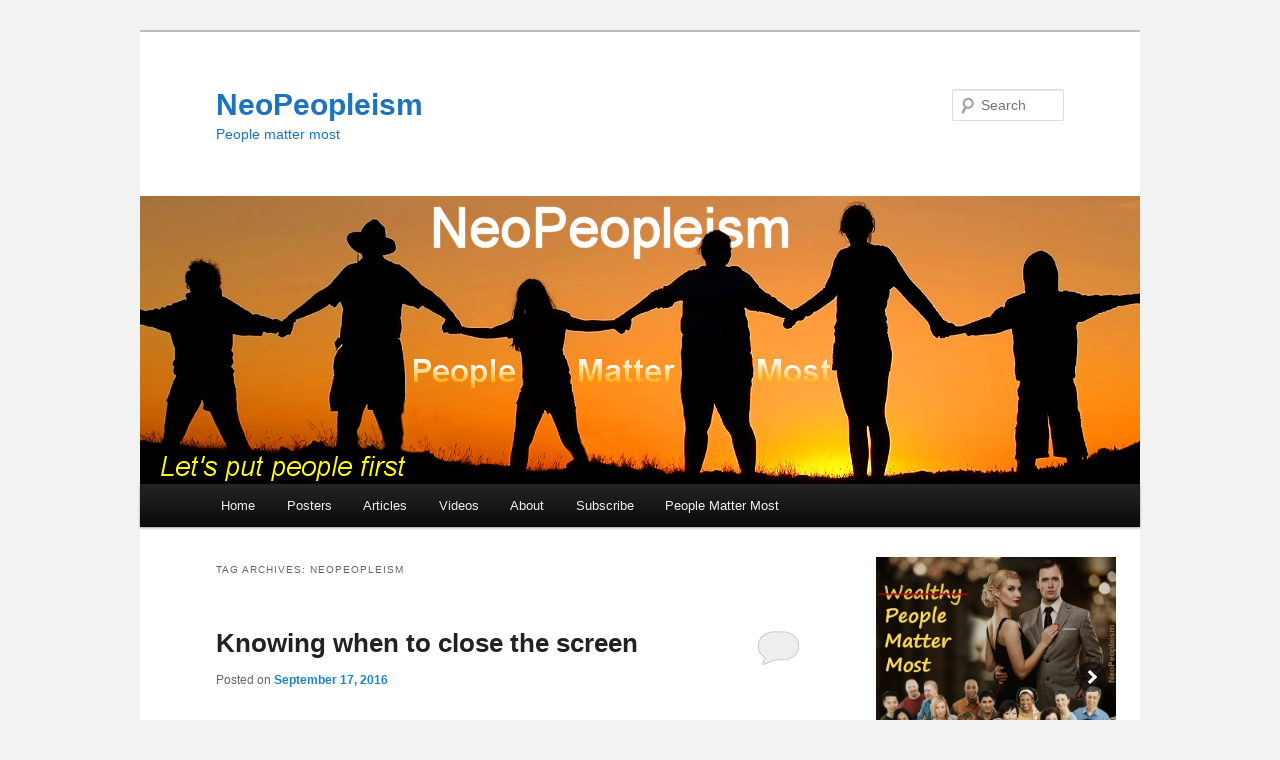

--- FILE ---
content_type: text/html; charset=UTF-8
request_url: http://neopeopleism.com/tag/neopeopleism
body_size: 20949
content:
<!DOCTYPE html>
<!--[if IE 6]>
<html id="ie6" lang="en-US">
<![endif]-->
<!--[if IE 7]>
<html id="ie7" lang="en-US">
<![endif]-->
<!--[if IE 8]>
<html id="ie8" lang="en-US">
<![endif]-->
<!--[if !(IE 6) & !(IE 7) & !(IE 8)]><!-->
<html lang="en-US">
<!--<![endif]-->
<head>
<meta charset="UTF-8" />
<meta name="viewport" content="width=device-width" />
<title>
neopeopleism | NeoPeopleism	</title>
<link rel="profile" href="https://gmpg.org/xfn/11" />
<link rel="stylesheet" type="text/css" media="all" href="http://neopeopleism.com/wp-content/themes/twentyeleven/style.css?ver=20190507" />
<link rel="pingback" href="http://neopeopleism.com/xmlrpc.php">
<!--[if lt IE 9]>
<script src="http://neopeopleism.com/wp-content/themes/twentyeleven/js/html5.js?ver=3.7.0" type="text/javascript"></script>
<![endif]-->
<!--[if IE 7]><link rel='stylesheet' id='css-ie-fix' href='http://neopeopleism.com/wp-content/plugins/special-recent-posts-2.4.6/css/css-ie7-fix.css' type='text/css' media='all' /> <![endif]--><link rel='dns-prefetch' href='//s.w.org' />
<link rel="alternate" type="application/rss+xml" title="NeoPeopleism &raquo; Feed" href="http://neopeopleism.com/feed" />
<link rel="alternate" type="application/rss+xml" title="NeoPeopleism &raquo; Comments Feed" href="http://neopeopleism.com/comments/feed" />
<link rel="alternate" type="application/rss+xml" title="NeoPeopleism &raquo; neopeopleism Tag Feed" href="http://neopeopleism.com/tag/neopeopleism/feed" />
		<script type="text/javascript">
			window._wpemojiSettings = {"baseUrl":"https:\/\/s.w.org\/images\/core\/emoji\/13.0.1\/72x72\/","ext":".png","svgUrl":"https:\/\/s.w.org\/images\/core\/emoji\/13.0.1\/svg\/","svgExt":".svg","source":{"concatemoji":"http:\/\/neopeopleism.com\/wp-includes\/js\/wp-emoji-release.min.js?ver=5.6.16"}};
			!function(e,a,t){var n,r,o,i=a.createElement("canvas"),p=i.getContext&&i.getContext("2d");function s(e,t){var a=String.fromCharCode;p.clearRect(0,0,i.width,i.height),p.fillText(a.apply(this,e),0,0);e=i.toDataURL();return p.clearRect(0,0,i.width,i.height),p.fillText(a.apply(this,t),0,0),e===i.toDataURL()}function c(e){var t=a.createElement("script");t.src=e,t.defer=t.type="text/javascript",a.getElementsByTagName("head")[0].appendChild(t)}for(o=Array("flag","emoji"),t.supports={everything:!0,everythingExceptFlag:!0},r=0;r<o.length;r++)t.supports[o[r]]=function(e){if(!p||!p.fillText)return!1;switch(p.textBaseline="top",p.font="600 32px Arial",e){case"flag":return s([127987,65039,8205,9895,65039],[127987,65039,8203,9895,65039])?!1:!s([55356,56826,55356,56819],[55356,56826,8203,55356,56819])&&!s([55356,57332,56128,56423,56128,56418,56128,56421,56128,56430,56128,56423,56128,56447],[55356,57332,8203,56128,56423,8203,56128,56418,8203,56128,56421,8203,56128,56430,8203,56128,56423,8203,56128,56447]);case"emoji":return!s([55357,56424,8205,55356,57212],[55357,56424,8203,55356,57212])}return!1}(o[r]),t.supports.everything=t.supports.everything&&t.supports[o[r]],"flag"!==o[r]&&(t.supports.everythingExceptFlag=t.supports.everythingExceptFlag&&t.supports[o[r]]);t.supports.everythingExceptFlag=t.supports.everythingExceptFlag&&!t.supports.flag,t.DOMReady=!1,t.readyCallback=function(){t.DOMReady=!0},t.supports.everything||(n=function(){t.readyCallback()},a.addEventListener?(a.addEventListener("DOMContentLoaded",n,!1),e.addEventListener("load",n,!1)):(e.attachEvent("onload",n),a.attachEvent("onreadystatechange",function(){"complete"===a.readyState&&t.readyCallback()})),(n=t.source||{}).concatemoji?c(n.concatemoji):n.wpemoji&&n.twemoji&&(c(n.twemoji),c(n.wpemoji)))}(window,document,window._wpemojiSettings);
		</script>
		<style type="text/css">
img.wp-smiley,
img.emoji {
	display: inline !important;
	border: none !important;
	box-shadow: none !important;
	height: 1em !important;
	width: 1em !important;
	margin: 0 .07em !important;
	vertical-align: -0.1em !important;
	background: none !important;
	padding: 0 !important;
}
</style>
	<link rel='stylesheet' id='srp-front-stylesheet-css'  href='http://neopeopleism.com/wp-content/plugins/special-recent-posts-2.4.6/css/css-front.css?ver=5.6.16' type='text/css' media='all' />
<link rel='stylesheet' id='wp-block-library-css'  href='http://neopeopleism.com/wp-includes/css/dist/block-library/style.min.css?ver=5.6.16' type='text/css' media='all' />
<link rel='stylesheet' id='wp-block-library-theme-css'  href='http://neopeopleism.com/wp-includes/css/dist/block-library/theme.min.css?ver=5.6.16' type='text/css' media='all' />
<link rel='stylesheet' id='cntctfrm_form_style-css'  href='http://neopeopleism.com/wp-content/plugins/contact-form-plugin/css/form_style.css?ver=4.2.2' type='text/css' media='all' />
<link rel='stylesheet' id='ctf_styles-css'  href='http://neopeopleism.com/wp-content/plugins/custom-twitter-feeds-pro/css/ctf-styles.min.css?ver=1.14' type='text/css' media='all' />
<link rel='stylesheet' id='twentyeleven-block-style-css'  href='http://neopeopleism.com/wp-content/themes/twentyeleven/blocks.css?ver=20190102' type='text/css' media='all' />
<link rel='stylesheet' id='tablepress-default-css'  href='http://neopeopleism.com/wp-content/plugins/tablepress/css/default.min.css?ver=1.12' type='text/css' media='all' />
<link rel='stylesheet' id='nextgen_widgets_style-css'  href='http://neopeopleism.com/wp-content/plugins/nextgen-gallery/products/photocrati_nextgen/modules/widget/static/widgets.css?ver=3.9.1' type='text/css' media='all' />
<link rel='stylesheet' id='nextgen_basic_thumbnails_style-css'  href='http://neopeopleism.com/wp-content/plugins/nextgen-gallery/products/photocrati_nextgen/modules/nextgen_basic_gallery/static/thumbnails/nextgen_basic_thumbnails.css?ver=3.9.1' type='text/css' media='all' />
<link rel='stylesheet' id='nextgen_basic_slideshow_style-css'  href='http://neopeopleism.com/wp-content/plugins/nextgen-gallery/products/photocrati_nextgen/modules/nextgen_basic_gallery/static/slideshow/ngg_basic_slideshow.css?ver=3.9.1' type='text/css' media='all' />
<link rel='stylesheet' id='addtoany-css'  href='http://neopeopleism.com/wp-content/plugins/add-to-any/addtoany.min.css?ver=1.15' type='text/css' media='all' />
<script type='text/javascript' src='http://neopeopleism.com/wp-includes/js/jquery/jquery.min.js?ver=3.5.1' id='jquery-core-js'></script>
<script type='text/javascript' src='http://neopeopleism.com/wp-includes/js/jquery/jquery-migrate.min.js?ver=3.3.2' id='jquery-migrate-js'></script>
<script type='text/javascript' src='http://neopeopleism.com/wp-content/plugins/add-to-any/addtoany.min.js?ver=1.1' id='addtoany-js'></script>
<link rel="https://api.w.org/" href="http://neopeopleism.com/wp-json/" /><link rel="alternate" type="application/json" href="http://neopeopleism.com/wp-json/wp/v2/tags/4" /><link rel="EditURI" type="application/rsd+xml" title="RSD" href="http://neopeopleism.com/xmlrpc.php?rsd" />
<link rel="wlwmanifest" type="application/wlwmanifest+xml" href="http://neopeopleism.com/wp-includes/wlwmanifest.xml" /> 
<meta name="generator" content="WordPress 5.6.16" />

<script data-cfasync="false">
window.a2a_config=window.a2a_config||{};a2a_config.callbacks=[];a2a_config.overlays=[];a2a_config.templates={};
(function(d,s,a,b){a=d.createElement(s);b=d.getElementsByTagName(s)[0];a.async=1;a.src="https://static.addtoany.com/menu/page.js";b.parentNode.insertBefore(a,b);})(document,"script");
</script>
		<style type="text/css" id="twentyeleven-header-css">
				#site-title a,
		#site-description {
			color: #1e73be;
		}
		</style>
		<style type="text/css" id="custom-background-css">
body.custom-background { background-color: #f2f2f2; }
</style>
			<style type="text/css" id="wp-custom-css">
			/* Header Tagline Font Size */
#site-descripton a {
    font-size: 24px;
}		</style>
		</head>

<body class="archive tag tag-neopeopleism tag-4 custom-background wp-embed-responsive single-author two-column right-sidebar">
<div class="skip-link"><a class="assistive-text" href="#content">Skip to primary content</a></div><div class="skip-link"><a class="assistive-text" href="#secondary">Skip to secondary content</a></div><div id="page" class="hfeed">
	<header id="branding" role="banner">
			<hgroup>
				<h1 id="site-title"><span><a href="http://neopeopleism.com/" rel="home">NeoPeopleism</a></span></h1>
				<h2 id="site-description">People matter most</h2>
			</hgroup>

						<a href="http://neopeopleism.com/">
									<img src="http://neopeopleism.com/wp-content/uploads/2021/04/neopeopleism-header-people-matter-most.png" width="1000" height="288" alt="NeoPeopleism" />
								</a>
			
									<form method="get" id="searchform" action="http://neopeopleism.com/">
		<label for="s" class="assistive-text">Search</label>
		<input type="text" class="field" name="s" id="s" placeholder="Search" />
		<input type="submit" class="submit" name="submit" id="searchsubmit" value="Search" />
	</form>
			
			<nav id="access" role="navigation">
				<h3 class="assistive-text">Main menu</h3>
				<style>.post-84 .entry-title{color: }</style><style>.post-84 .entry-title{color: }</style><style>.post-84 .entry-title{color: }</style><style>.post-84 .entry-title{color: }</style><style>.post-84 .entry-title{color: }</style><style>.post-84 .entry-title{color: }</style><style>.post-84 .entry-title{color: }</style><style>.post-84 .entry-title{color: }</style><style>.post-84 .entry-title{color: }</style><style>.post-84 .entry-title{color: }</style><style>.post-84 .entry-title{color: }</style><style>.post-84 .entry-title{color: }</style><div class="menu-main-container"><ul id="menu-main" class="menu"><li id="menu-item-29" class="menu-item menu-item-type-custom menu-item-object-custom menu-item-29"><a href="http://www.neopeopleism.com">Home</a></li>
<li id="menu-item-1418" class="menu-item menu-item-type-post_type menu-item-object-page menu-item-1418"><a href="http://neopeopleism.com/posters-3">Posters</a></li>
<li id="menu-item-748" class="menu-item menu-item-type-post_type menu-item-object-page menu-item-748"><a href="http://neopeopleism.com/articles">Articles</a></li>
<li id="menu-item-61" class="menu-item menu-item-type-post_type menu-item-object-page menu-item-61"><a href="http://neopeopleism.com/videos">Videos</a></li>
<li id="menu-item-28" class="menu-item menu-item-type-post_type menu-item-object-page menu-item-28"><a href="http://neopeopleism.com/about">About</a></li>
<li id="menu-item-30" class="menu-item menu-item-type-custom menu-item-object-custom menu-item-30"><a href="http://feeds.feedburner.com/neopeopleism">Subscribe</a></li>
<li id="menu-item-317" class="menu-item menu-item-type-post_type menu-item-object-page menu-item-317"><a href="http://neopeopleism.com/people-matter-most">People Matter Most</a></li>
</ul></div>			</nav><!-- #access -->
	</header><!-- #branding -->


	<div id="main">

		<section id="primary">
			<div id="content" role="main">

			
				<header class="page-header">
					<h1 class="page-title">
					Tag Archives: <span>neopeopleism</span>					</h1>

									</header>

				
				
					
	<article id="post-1144" class="post-1144 post type-post status-publish format-standard hentry category-article tag-addiction tag-community tag-ipad tag-neopeopleism tag-screens tag-tv">
		<header class="entry-header">
						<h1 class="entry-title"><a href="http://neopeopleism.com/2016/09/knowing-when-to-close-the-screen--neopeopleism.html" rel="bookmark"><style>.post-1144 .entry-title{color: }</style>Knowing when to close the screen</a></h1>
			
						<div class="entry-meta">
				<span class="sep">Posted on </span><a href="http://neopeopleism.com/2016/09/knowing-when-to-close-the-screen--neopeopleism.html" title="7:00 pm" rel="bookmark"><time class="entry-date" datetime="2016-09-17T19:00:43-04:00">September 17, 2016</time></a><span class="by-author"> <span class="sep"> by </span> <span class="author vcard"><a class="url fn n" href="http://neopeopleism.com/author/rob-hueniken" title="View all posts by Rob Hueniken" rel="author">Rob Hueniken</a></span></span>			</div><!-- .entry-meta -->
			
						<div class="comments-link">
				<style>.post-1144 .entry-title{color: }</style><a href="http://neopeopleism.com/2016/09/knowing-when-to-close-the-screen--neopeopleism.html#respond"><span class="leave-reply">Reply</span></a>			</div>
					</header><!-- .entry-header -->

				<div class="entry-content">
			<style>.post-1144 .entry-title{color: }</style><p><a href="http://neopeopleism.com/wp-content/uploads/2016/09/ipad-at-night-man-in-digital-jail.jpg" rel="attachment wp-att-1145"><img loading="lazy" class="size-thumbnail wp-image-1145 alignleft" src="http://neopeopleism.com/wp-content/uploads/2016/09/ipad-at-night-man-in-digital-jail-150x150.jpg" alt="People are in digital jail" width="150" height="150" srcset="http://neopeopleism.com/wp-content/uploads/2016/09/ipad-at-night-man-in-digital-jail-150x150.jpg 150w, http://neopeopleism.com/wp-content/uploads/2016/09/ipad-at-night-man-in-digital-jail-200x200.jpg 200w, http://neopeopleism.com/wp-content/uploads/2016/09/ipad-at-night-man-in-digital-jail.jpg 339w" sizes="(max-width: 150px) 100vw, 150px" /></a>It isn&#8217;t just kids that are getting addicted to screens. We are encouraged (and expected) to use our iPads, phones and TVs. It&#8217;s hard for people to understand how curiosity leads to wasted potential. There is always one more webpage to look at, one more tweet to send, and one more TV series to binge watch. People don&#8217;t get bored now, so they don&#8217;t know when to close the screen and actually do something. Here&#8217;s to people getting out into community, experiencing life eye to eye, and helping to make a difference.</p>
<p><a href="http://nypost.com/2016/08/27/its-digital-heroin-how-screens-turn-kids-into-psychotic-junkies/">Click here to read the New York Post article &#8220;Digital heroin&#8221;.</a></p>
<p><img loading="lazy" class="alignnone size-full wp-image-1146" src="http://neopeopleism.com/wp-content/uploads/2016/09/people-need-to-get-together-in-community-in-person.jpg" alt="people-need-to-get-together-in-community-in-person" width="664" height="498" srcset="http://neopeopleism.com/wp-content/uploads/2016/09/people-need-to-get-together-in-community-in-person.jpg 664w, http://neopeopleism.com/wp-content/uploads/2016/09/people-need-to-get-together-in-community-in-person-200x150.jpg 200w" sizes="(max-width: 664px) 100vw, 664px" /></p>
<div class="addtoany_share_save_container addtoany_content addtoany_content_bottom"><div class="a2a_kit a2a_kit_size_32 addtoany_list" data-a2a-url="http://neopeopleism.com/2016/09/knowing-when-to-close-the-screen--neopeopleism.html" data-a2a-title="Knowing when to close the screen"><a class="a2a_button_facebook" href="https://www.addtoany.com/add_to/facebook?linkurl=http%3A%2F%2Fneopeopleism.com%2F2016%2F09%2Fknowing-when-to-close-the-screen--neopeopleism.html&amp;linkname=Knowing%20when%20to%20close%20the%20screen" title="Facebook" rel="nofollow noopener" target="_blank"></a><a class="a2a_button_twitter" href="https://www.addtoany.com/add_to/twitter?linkurl=http%3A%2F%2Fneopeopleism.com%2F2016%2F09%2Fknowing-when-to-close-the-screen--neopeopleism.html&amp;linkname=Knowing%20when%20to%20close%20the%20screen" title="Twitter" rel="nofollow noopener" target="_blank"></a><a class="a2a_button_pinterest" href="https://www.addtoany.com/add_to/pinterest?linkurl=http%3A%2F%2Fneopeopleism.com%2F2016%2F09%2Fknowing-when-to-close-the-screen--neopeopleism.html&amp;linkname=Knowing%20when%20to%20close%20the%20screen" title="Pinterest" rel="nofollow noopener" target="_blank"></a><a class="a2a_button_email" href="https://www.addtoany.com/add_to/email?linkurl=http%3A%2F%2Fneopeopleism.com%2F2016%2F09%2Fknowing-when-to-close-the-screen--neopeopleism.html&amp;linkname=Knowing%20when%20to%20close%20the%20screen" title="Email" rel="nofollow noopener" target="_blank"></a><a class="a2a_button_reddit" href="https://www.addtoany.com/add_to/reddit?linkurl=http%3A%2F%2Fneopeopleism.com%2F2016%2F09%2Fknowing-when-to-close-the-screen--neopeopleism.html&amp;linkname=Knowing%20when%20to%20close%20the%20screen" title="Reddit" rel="nofollow noopener" target="_blank"></a><a class="a2a_dd addtoany_share_save addtoany_share" href="https://www.addtoany.com/share"></a></div></div>					</div><!-- .entry-content -->
		
		<footer class="entry-meta">
			
										<span class="cat-links">
					<span class="entry-utility-prep entry-utility-prep-cat-links">Posted in</span> <a href="http://neopeopleism.com/category/article" rel="category tag">Article</a>			</span>
							
										<span class="sep"> | </span>
								<span class="tag-links">
					<span class="entry-utility-prep entry-utility-prep-tag-links">Tagged</span> <a href="http://neopeopleism.com/tag/addiction" rel="tag">addiction</a>, <a href="http://neopeopleism.com/tag/community" rel="tag">community</a>, <a href="http://neopeopleism.com/tag/ipad" rel="tag">iPad</a>, <a href="http://neopeopleism.com/tag/neopeopleism" rel="tag">neopeopleism</a>, <a href="http://neopeopleism.com/tag/screens" rel="tag">screens</a>, <a href="http://neopeopleism.com/tag/tv" rel="tag">TV</a>			</span>
							
										<span class="sep"> | </span>
						<span class="comments-link"><style>.post-1144 .entry-title{color: }</style><a href="http://neopeopleism.com/2016/09/knowing-when-to-close-the-screen--neopeopleism.html#respond"><span class="leave-reply">Leave a reply</span></a></span>
			
					</footer><!-- .entry-meta -->
	</article><!-- #post-1144 -->

				
					
	<article id="post-978" class="post-978 post type-post status-publish format-standard hentry category-article tag-city-of-london tag-cupe-local-101 tag-london tag-neopeopleism tag-new-era tag-ontario tag-strike">
		<header class="entry-header">
						<h1 class="entry-title"><a href="http://neopeopleism.com/2015/07/growing-pains-as-we-wrap-up-the-era-of-business-is-king--neopeopleism.html" rel="bookmark"><style>.post-978 .entry-title{color: }</style>Growing Pains as we wrap up the Era of Business-is-King</a></h1>
			
						<div class="entry-meta">
				<span class="sep">Posted on </span><a href="http://neopeopleism.com/2015/07/growing-pains-as-we-wrap-up-the-era-of-business-is-king--neopeopleism.html" title="4:29 pm" rel="bookmark"><time class="entry-date" datetime="2015-07-10T16:29:21-04:00">July 10, 2015</time></a><span class="by-author"> <span class="sep"> by </span> <span class="author vcard"><a class="url fn n" href="http://neopeopleism.com/author/rob-hueniken" title="View all posts by Rob Hueniken" rel="author">Rob Hueniken</a></span></span>			</div><!-- .entry-meta -->
			
						<div class="comments-link">
				<style>.post-978 .entry-title{color: }</style><a href="http://neopeopleism.com/2015/07/growing-pains-as-we-wrap-up-the-era-of-business-is-king--neopeopleism.html#respond"><span class="leave-reply">Reply</span></a>			</div>
					</header><!-- .entry-header -->

				<div class="entry-content">
			<style>.post-978 .entry-title{color: }</style><p><img loading="lazy" class="alignleft size-full wp-image-979" title="neopeopleism-lets-build-things-together" src="http://neopeopleism.com/wp-content/uploads/2015/07/neopeopleism-lets-build-things-together-tn.jpg" alt="" width="150" height="150" /></p>
<p>Here in London, Ontario there was a long (2 month) labour strike, as members of CUPE Local 101 struggled to resist the City managers&#8217; attempts to micro-manage and excessively control their work, benefits and promotions. (<a href="http://101.cupe.ca/2015/07/06/media-release/" rel="nofollow" target="_blank">http://101.cupe.ca/2015/07/06/media-release/</a>)</p>
<p>It is sad and frustrating to see the City managers being such bullies, and trying to grab more and more control from their employees. They don&#8217;t yet understand that the business-is-king era is coming to a close, and that community and shared participation are coming into focus. While money is important, people and quality of life need to be shown as being more important.</p>
<div>
<p>Here in London we are seeing how wrong things go when managers try to take excessive control and employees try to stand up for quality of life. Even here are old-school managers still trying to keep employees under their thumbs instead of opening their hands to cooperation and shared efforts. They are dinosaurs &#8211; hoping to be even bigger dinosaurs, and don&#8217;t want to recognize that the meteors of social change are impacting people around the world.</p>
<p><a href="http://neopeopleism.com/wp-content/uploads/2015/07/matt-brown-2015-cutting-ribbon-square.jpg"><img loading="lazy" class="alignleft size-medium wp-image-1030" title="matt-brown looks good cutting-ribbon" src="http://neopeopleism.com/wp-content/uploads/2015/07/matt-brown-2015-cutting-ribbon-square-200x200.jpg" alt="" width="200" height="200" srcset="http://neopeopleism.com/wp-content/uploads/2015/07/matt-brown-2015-cutting-ribbon-square-200x200.jpg 200w, http://neopeopleism.com/wp-content/uploads/2015/07/matt-brown-2015-cutting-ribbon-square-150x150.jpg 150w, http://neopeopleism.com/wp-content/uploads/2015/07/matt-brown-2015-cutting-ribbon-square.jpg 399w" sizes="(max-width: 200px) 100vw, 200px" /></a>While the strike was finally settled, the mayor (Matt Brown) and the city councilors were silent during the strike, supposedly to not interfere with how the strike was resolved. But in actuality, the people of London need these municipal leaders (many of them fresh to city hall) to be vocal in encouraging city decisions to value hard-working people and to talk-up the importance of community.</p>
<p>As a side-note, Mayor Brown is great about appearing at community events and looks very chipper and friendly in photos (Mr Brown is in red, from his <a href="https://www.facebook.com/MattBrownLondon">Facebook page</a>). Sorry, that is no longer sufficient, and I hope that the mayor and councilors do some real soul-searching and reading about the economic inequality ruining lives.</p>
<p>Strike-wise, the City of London did finally rescind their demand that the employees work on Sunday, which they could not prove was needed. But the inside workers still accepted working 6 days a week, and getting a pittance of a raise.</p>
<p>It was sad to see how, right here in our our city, managers continue to overstep what is reasonable in this new era.</p>
<p>Even worse, many Londoners voiced the &#8220;we suffer so they should suffer too&#8221; mantra, saying that the inside workers had it better than they did so they shouldn&#8217;t complain about being treated poorly. That type of race-for-the-bottom mindset is terrible and sad to hear, and it plays right into the hands of big corporations who are increasing their wealth thanks to increased productivity, even as they cut wages and convert full-time work into temp work without benefits. </p>
<p>How are we going to make the world better for people if we aren&#8217;t working together, respecting shared goals and community?</p>
<p><img loading="lazy" class="alignnone size-full wp-image-980" title="neopeopleism-lets-build-things-together" src="http://neopeopleism.com/wp-content/uploads/2015/07/neopeopleism-lets-build-things-together.jpg" alt="" width="600" height="600" srcset="http://neopeopleism.com/wp-content/uploads/2015/07/neopeopleism-lets-build-things-together.jpg 600w, http://neopeopleism.com/wp-content/uploads/2015/07/neopeopleism-lets-build-things-together-150x150.jpg 150w, http://neopeopleism.com/wp-content/uploads/2015/07/neopeopleism-lets-build-things-together-200x200.jpg 200w" sizes="(max-width: 600px) 100vw, 600px" /></p>
</div>
<div class="addtoany_share_save_container addtoany_content addtoany_content_bottom"><div class="a2a_kit a2a_kit_size_32 addtoany_list" data-a2a-url="http://neopeopleism.com/2015/07/growing-pains-as-we-wrap-up-the-era-of-business-is-king--neopeopleism.html" data-a2a-title="Growing Pains as we wrap up the Era of Business-is-King"><a class="a2a_button_facebook" href="https://www.addtoany.com/add_to/facebook?linkurl=http%3A%2F%2Fneopeopleism.com%2F2015%2F07%2Fgrowing-pains-as-we-wrap-up-the-era-of-business-is-king--neopeopleism.html&amp;linkname=Growing%20Pains%20as%20we%20wrap%20up%20the%20Era%20of%20Business-is-King" title="Facebook" rel="nofollow noopener" target="_blank"></a><a class="a2a_button_twitter" href="https://www.addtoany.com/add_to/twitter?linkurl=http%3A%2F%2Fneopeopleism.com%2F2015%2F07%2Fgrowing-pains-as-we-wrap-up-the-era-of-business-is-king--neopeopleism.html&amp;linkname=Growing%20Pains%20as%20we%20wrap%20up%20the%20Era%20of%20Business-is-King" title="Twitter" rel="nofollow noopener" target="_blank"></a><a class="a2a_button_pinterest" href="https://www.addtoany.com/add_to/pinterest?linkurl=http%3A%2F%2Fneopeopleism.com%2F2015%2F07%2Fgrowing-pains-as-we-wrap-up-the-era-of-business-is-king--neopeopleism.html&amp;linkname=Growing%20Pains%20as%20we%20wrap%20up%20the%20Era%20of%20Business-is-King" title="Pinterest" rel="nofollow noopener" target="_blank"></a><a class="a2a_button_email" href="https://www.addtoany.com/add_to/email?linkurl=http%3A%2F%2Fneopeopleism.com%2F2015%2F07%2Fgrowing-pains-as-we-wrap-up-the-era-of-business-is-king--neopeopleism.html&amp;linkname=Growing%20Pains%20as%20we%20wrap%20up%20the%20Era%20of%20Business-is-King" title="Email" rel="nofollow noopener" target="_blank"></a><a class="a2a_button_reddit" href="https://www.addtoany.com/add_to/reddit?linkurl=http%3A%2F%2Fneopeopleism.com%2F2015%2F07%2Fgrowing-pains-as-we-wrap-up-the-era-of-business-is-king--neopeopleism.html&amp;linkname=Growing%20Pains%20as%20we%20wrap%20up%20the%20Era%20of%20Business-is-King" title="Reddit" rel="nofollow noopener" target="_blank"></a><a class="a2a_dd addtoany_share_save addtoany_share" href="https://www.addtoany.com/share"></a></div></div>					</div><!-- .entry-content -->
		
		<footer class="entry-meta">
			
										<span class="cat-links">
					<span class="entry-utility-prep entry-utility-prep-cat-links">Posted in</span> <a href="http://neopeopleism.com/category/article" rel="category tag">Article</a>			</span>
							
										<span class="sep"> | </span>
								<span class="tag-links">
					<span class="entry-utility-prep entry-utility-prep-tag-links">Tagged</span> <a href="http://neopeopleism.com/tag/city-of-london" rel="tag">City of London</a>, <a href="http://neopeopleism.com/tag/cupe-local-101" rel="tag">CUPE Local 101</a>, <a href="http://neopeopleism.com/tag/london" rel="tag">London</a>, <a href="http://neopeopleism.com/tag/neopeopleism" rel="tag">neopeopleism</a>, <a href="http://neopeopleism.com/tag/new-era" rel="tag">new era</a>, <a href="http://neopeopleism.com/tag/ontario" rel="tag">Ontario</a>, <a href="http://neopeopleism.com/tag/strike" rel="tag">Strike</a>			</span>
							
										<span class="sep"> | </span>
						<span class="comments-link"><style>.post-978 .entry-title{color: }</style><a href="http://neopeopleism.com/2015/07/growing-pains-as-we-wrap-up-the-era-of-business-is-king--neopeopleism.html#respond"><span class="leave-reply">Leave a reply</span></a></span>
			
					</footer><!-- .entry-meta -->
	</article><!-- #post-978 -->

				
					
	<article id="post-404" class="post-404 post type-post status-publish format-standard hentry category-article tag-arab-spring tag-be-a-neep tag-change-the-world tag-neep tag-neeps tag-neopeopleism tag-occupy-movement tag-together tag-we-are-the-neeps tag-we-can-do-it">
		<header class="entry-header">
						<h1 class="entry-title"><a href="http://neopeopleism.com/2012/09/be-a-neep-change-the-world--neopeopleism.html" rel="bookmark"><style>.post-404 .entry-title{color: }</style>Be a Neep &#8211; Change the world</a></h1>
			
						<div class="entry-meta">
				<span class="sep">Posted on </span><a href="http://neopeopleism.com/2012/09/be-a-neep-change-the-world--neopeopleism.html" title="3:23 pm" rel="bookmark"><time class="entry-date" datetime="2012-09-18T15:23:59-04:00">September 18, 2012</time></a><span class="by-author"> <span class="sep"> by </span> <span class="author vcard"><a class="url fn n" href="http://neopeopleism.com/author/rob-hueniken" title="View all posts by Rob Hueniken" rel="author">Rob Hueniken</a></span></span>			</div><!-- .entry-meta -->
			
						<div class="comments-link">
				<style>.post-404 .entry-title{color: }</style><a href="http://neopeopleism.com/2012/09/be-a-neep-change-the-world--neopeopleism.html#respond"><span class="leave-reply">Reply</span></a>			</div>
					</header><!-- .entry-header -->

				<div class="entry-content">
			<style>.post-404 .entry-title{color: }</style><p><span style="color: #800080;"><strong>People throughout history have changed the world, and we can do it again, together.</strong></span> </p>
<p>Let&#8217;s be the ones who move our world from being money-focused back to being people-focused.<br />Let&#8217;s be the ones who challenge decisions that benefit only the wealthy and the powerful.<br />Let&#8217;s be the ones who live by a simple but powerful motto: <span style="color: #800080;"><strong>People matter most.</strong></span></p>
<p><span style="color: #800080;"><strong>Be a Neep &#8212; Change the world. </strong></span></p>
<p><a href="http://wearetheneeps.com/"><img loading="lazy" class="alignnone size-full wp-image-407" title="Visit we are the neeps" src="http://neopeopleism.com/wp-content/uploads/2012/09/visit-we-are-the-neeps-w.png" alt="" width="200" height="62" /></a></p>
<p><a href="http://wearetheneeps.com/"><br /></a></p>
<p><a href="http://wearetheneeps.com/"><img loading="lazy" class="alignnone size-full wp-image-405" title="People-can-change-the-world" src="http://neopeopleism.com/wp-content/uploads/2012/09/neopeople-people-can-change-the-world.jpg" alt="" width="600" height="600" srcset="http://neopeopleism.com/wp-content/uploads/2012/09/neopeople-people-can-change-the-world.jpg 600w, http://neopeopleism.com/wp-content/uploads/2012/09/neopeople-people-can-change-the-world-150x150.jpg 150w, http://neopeopleism.com/wp-content/uploads/2012/09/neopeople-people-can-change-the-world-200x200.jpg 200w" sizes="(max-width: 600px) 100vw, 600px" /></a></p>
<p><a href="http://www.NeoPeopleism.com">[Return to the home page of NeoPeopleism.com.]</a></p>
<div class="addtoany_share_save_container addtoany_content addtoany_content_bottom"><div class="a2a_kit a2a_kit_size_32 addtoany_list" data-a2a-url="http://neopeopleism.com/2012/09/be-a-neep-change-the-world--neopeopleism.html" data-a2a-title="Be a Neep – Change the world"><a class="a2a_button_facebook" href="https://www.addtoany.com/add_to/facebook?linkurl=http%3A%2F%2Fneopeopleism.com%2F2012%2F09%2Fbe-a-neep-change-the-world--neopeopleism.html&amp;linkname=Be%20a%20Neep%20%E2%80%93%20Change%20the%20world" title="Facebook" rel="nofollow noopener" target="_blank"></a><a class="a2a_button_twitter" href="https://www.addtoany.com/add_to/twitter?linkurl=http%3A%2F%2Fneopeopleism.com%2F2012%2F09%2Fbe-a-neep-change-the-world--neopeopleism.html&amp;linkname=Be%20a%20Neep%20%E2%80%93%20Change%20the%20world" title="Twitter" rel="nofollow noopener" target="_blank"></a><a class="a2a_button_pinterest" href="https://www.addtoany.com/add_to/pinterest?linkurl=http%3A%2F%2Fneopeopleism.com%2F2012%2F09%2Fbe-a-neep-change-the-world--neopeopleism.html&amp;linkname=Be%20a%20Neep%20%E2%80%93%20Change%20the%20world" title="Pinterest" rel="nofollow noopener" target="_blank"></a><a class="a2a_button_email" href="https://www.addtoany.com/add_to/email?linkurl=http%3A%2F%2Fneopeopleism.com%2F2012%2F09%2Fbe-a-neep-change-the-world--neopeopleism.html&amp;linkname=Be%20a%20Neep%20%E2%80%93%20Change%20the%20world" title="Email" rel="nofollow noopener" target="_blank"></a><a class="a2a_button_reddit" href="https://www.addtoany.com/add_to/reddit?linkurl=http%3A%2F%2Fneopeopleism.com%2F2012%2F09%2Fbe-a-neep-change-the-world--neopeopleism.html&amp;linkname=Be%20a%20Neep%20%E2%80%93%20Change%20the%20world" title="Reddit" rel="nofollow noopener" target="_blank"></a><a class="a2a_dd addtoany_share_save addtoany_share" href="https://www.addtoany.com/share"></a></div></div>					</div><!-- .entry-content -->
		
		<footer class="entry-meta">
			
										<span class="cat-links">
					<span class="entry-utility-prep entry-utility-prep-cat-links">Posted in</span> <a href="http://neopeopleism.com/category/article" rel="category tag">Article</a>			</span>
							
										<span class="sep"> | </span>
								<span class="tag-links">
					<span class="entry-utility-prep entry-utility-prep-tag-links">Tagged</span> <a href="http://neopeopleism.com/tag/arab-spring" rel="tag">arab spring</a>, <a href="http://neopeopleism.com/tag/be-a-neep" rel="tag">be a neep</a>, <a href="http://neopeopleism.com/tag/change-the-world" rel="tag">change the world</a>, <a href="http://neopeopleism.com/tag/neep" rel="tag">Neep</a>, <a href="http://neopeopleism.com/tag/neeps" rel="tag">Neeps</a>, <a href="http://neopeopleism.com/tag/neopeopleism" rel="tag">neopeopleism</a>, <a href="http://neopeopleism.com/tag/occupy-movement" rel="tag">occupy movement</a>, <a href="http://neopeopleism.com/tag/together" rel="tag">together</a>, <a href="http://neopeopleism.com/tag/we-are-the-neeps" rel="tag">We are the neeps</a>, <a href="http://neopeopleism.com/tag/we-can-do-it" rel="tag">we can do it</a>			</span>
							
										<span class="sep"> | </span>
						<span class="comments-link"><style>.post-404 .entry-title{color: }</style><a href="http://neopeopleism.com/2012/09/be-a-neep-change-the-world--neopeopleism.html#respond"><span class="leave-reply">Leave a reply</span></a></span>
			
					</footer><!-- .entry-meta -->
	</article><!-- #post-404 -->

				
					
	<article id="post-372" class="post-372 post type-post status-publish format-standard hentry category-article tag-community tag-friends-and-family tag-leather-seats tag-live-well tag-live-well-not-wealthy tag-neopeopleism tag-people-matter-most tag-people-out-of-work tag-pride tag-wealth">
		<header class="entry-header">
						<h1 class="entry-title"><a href="http://neopeopleism.com/2012/08/live-well-not-wealthy--neopeopleism.html" rel="bookmark"><style>.post-372 .entry-title{color: }</style>Live well not wealthy</a></h1>
			
						<div class="entry-meta">
				<span class="sep">Posted on </span><a href="http://neopeopleism.com/2012/08/live-well-not-wealthy--neopeopleism.html" title="1:53 pm" rel="bookmark"><time class="entry-date" datetime="2012-08-04T13:53:04-04:00">August 4, 2012</time></a><span class="by-author"> <span class="sep"> by </span> <span class="author vcard"><a class="url fn n" href="http://neopeopleism.com/author/rob-hueniken" title="View all posts by Rob Hueniken" rel="author">Rob Hueniken</a></span></span>			</div><!-- .entry-meta -->
			
						<div class="comments-link">
				<style>.post-372 .entry-title{color: }</style><a href="http://neopeopleism.com/2012/08/live-well-not-wealthy--neopeopleism.html#respond"><span class="leave-reply">Reply</span></a>			</div>
					</header><!-- .entry-header -->

				<div class="entry-content">
			<style>.post-372 .entry-title{color: }</style><p><img loading="lazy" class="alignleft size-full wp-image-376" title="neopeopleism-live-well-not-wealthy" src="http://neopeopleism.com/wp-content/uploads/2012/08/neopeopleism-live-well-not-wealthy-tn1.jpg" alt="" width="150" height="150" /></p>
<p> In times of challenge, people rediscover what is truly important.</p>
<p>Decades of marketing had us thinking we wanted stuff, we wanted wealth, we wanted it all.</p>
<p>What we&#8217;re rediscovering is that, at its core, life is about people.</p>
<p>When people work together, share community and respect each other, we all do better.</p>
<p>There will always be people who are wealthier, but if they&#8217;re smart or encouraged, they&#8217;ll remember each day that their success is built on the efforts and strength of regular folks &#8212; hard working people. So they&#8217;ll share too, and use their positions to help the world, not just themselves.</p>
<p><span style="color: #800080;"><strong>The prosperity and legacy of every person, wealthy or not, is interwoven with those around them.</strong></span></p>
<p>Let&#8217;s be the ones who look and see those really needing help.<br />Let&#8217;s be the ones that share their time, skills and appreciation.<br /><strong>Let&#8217;s be the ones historians point to and say:</strong></p>
<p><span style="color: #800080;"><strong>&#8220;This is when we figured out that people matter most.&#8221;</strong></span></p>
<p>  </p>
<p><a href="http://neopeopleism.com/wp-content/gallery/posters/neopeopleism-live-well-not-wealthy.jpg"><img loading="lazy" class="alignnone size-full wp-image-377" title="neopeopleism-live-well-not-wealthy" src="http://neopeopleism.com/wp-content/uploads/2012/08/neopeopleism-live-well-not-wealthy1.jpg" alt="" width="600" height="600" srcset="http://neopeopleism.com/wp-content/uploads/2012/08/neopeopleism-live-well-not-wealthy1.jpg 600w, http://neopeopleism.com/wp-content/uploads/2012/08/neopeopleism-live-well-not-wealthy1-150x150.jpg 150w, http://neopeopleism.com/wp-content/uploads/2012/08/neopeopleism-live-well-not-wealthy1-200x200.jpg 200w" sizes="(max-width: 600px) 100vw, 600px" /></a></p>
<p><strong>Live well not wealthy</strong></p>
<p>A poem by Rob Hueniken, 2012-Aug-04 </p>
<p>We&#8217;re on our way, to spend some time<br />with friends and family.</p>
<p>We&#8217;re sharing life and being part<br />of our community.</p>
<p>We may not have every single thing<br />but we laugh and dance and talk and sing.</p>
<p>We&#8217;d rather share than hoard and boast.<br />We know that people matter most.</p>
<p>&#8212;</p>
<p>I&#8217;m sitting here, on leather seats.<br />I have a cushioned ride.</p>
<p>I like that I have more than most.<br />It is my source of pride.</p>
<p>I know my Mom thinks I&#8217;m a jerk<br />for putting people out of work.</p>
<p>But it makes me rich. It&#8217;s what I do.<br />Could I really live like you?</p>
<p>&#8212;</p>
<p>Live well, not wealthy.</p>
<p>&#8212;</p>
<p><a href="http://www.NeoPeopleism.com">[Return to the home page of NeoPeopleism.com.]</a></p>
<div class="addtoany_share_save_container addtoany_content addtoany_content_bottom"><div class="a2a_kit a2a_kit_size_32 addtoany_list" data-a2a-url="http://neopeopleism.com/2012/08/live-well-not-wealthy--neopeopleism.html" data-a2a-title="Live well not wealthy"><a class="a2a_button_facebook" href="https://www.addtoany.com/add_to/facebook?linkurl=http%3A%2F%2Fneopeopleism.com%2F2012%2F08%2Flive-well-not-wealthy--neopeopleism.html&amp;linkname=Live%20well%20not%20wealthy" title="Facebook" rel="nofollow noopener" target="_blank"></a><a class="a2a_button_twitter" href="https://www.addtoany.com/add_to/twitter?linkurl=http%3A%2F%2Fneopeopleism.com%2F2012%2F08%2Flive-well-not-wealthy--neopeopleism.html&amp;linkname=Live%20well%20not%20wealthy" title="Twitter" rel="nofollow noopener" target="_blank"></a><a class="a2a_button_pinterest" href="https://www.addtoany.com/add_to/pinterest?linkurl=http%3A%2F%2Fneopeopleism.com%2F2012%2F08%2Flive-well-not-wealthy--neopeopleism.html&amp;linkname=Live%20well%20not%20wealthy" title="Pinterest" rel="nofollow noopener" target="_blank"></a><a class="a2a_button_email" href="https://www.addtoany.com/add_to/email?linkurl=http%3A%2F%2Fneopeopleism.com%2F2012%2F08%2Flive-well-not-wealthy--neopeopleism.html&amp;linkname=Live%20well%20not%20wealthy" title="Email" rel="nofollow noopener" target="_blank"></a><a class="a2a_button_reddit" href="https://www.addtoany.com/add_to/reddit?linkurl=http%3A%2F%2Fneopeopleism.com%2F2012%2F08%2Flive-well-not-wealthy--neopeopleism.html&amp;linkname=Live%20well%20not%20wealthy" title="Reddit" rel="nofollow noopener" target="_blank"></a><a class="a2a_dd addtoany_share_save addtoany_share" href="https://www.addtoany.com/share"></a></div></div>					</div><!-- .entry-content -->
		
		<footer class="entry-meta">
			
										<span class="cat-links">
					<span class="entry-utility-prep entry-utility-prep-cat-links">Posted in</span> <a href="http://neopeopleism.com/category/article" rel="category tag">Article</a>			</span>
							
										<span class="sep"> | </span>
								<span class="tag-links">
					<span class="entry-utility-prep entry-utility-prep-tag-links">Tagged</span> <a href="http://neopeopleism.com/tag/community" rel="tag">community</a>, <a href="http://neopeopleism.com/tag/friends-and-family" rel="tag">friends and family</a>, <a href="http://neopeopleism.com/tag/leather-seats" rel="tag">leather seats</a>, <a href="http://neopeopleism.com/tag/live-well" rel="tag">live well</a>, <a href="http://neopeopleism.com/tag/live-well-not-wealthy" rel="tag">live well not wealthy</a>, <a href="http://neopeopleism.com/tag/neopeopleism" rel="tag">neopeopleism</a>, <a href="http://neopeopleism.com/tag/people-matter-most" rel="tag">people matter most</a>, <a href="http://neopeopleism.com/tag/people-out-of-work" rel="tag">people out of work</a>, <a href="http://neopeopleism.com/tag/pride" rel="tag">pride</a>, <a href="http://neopeopleism.com/tag/wealth" rel="tag">wealth</a>			</span>
							
										<span class="sep"> | </span>
						<span class="comments-link"><style>.post-372 .entry-title{color: }</style><a href="http://neopeopleism.com/2012/08/live-well-not-wealthy--neopeopleism.html#respond"><span class="leave-reply">Leave a reply</span></a></span>
			
					</footer><!-- .entry-meta -->
	</article><!-- #post-372 -->

				
					
	<article id="post-1" class="post-1 post type-post status-publish format-standard hentry category-article tag-bubble tag-bubble-by-bubble tag-government tag-neopeopleism tag-new-world tag-people tag-politicians tag-politics tag-poverty tag-regular-folks tag-stock-market tag-struggles tag-toxic-stocks tag-wealth tag-yachts">
		<header class="entry-header">
						<h1 class="entry-title"><a href="http://neopeopleism.com/2012/07/continuing-on-to-the-new-world--neopeopleism.html" rel="bookmark"><style>.post-1 .entry-title{color: }</style>Continuing on to the New World</a></h1>
			
						<div class="entry-meta">
				<span class="sep">Posted on </span><a href="http://neopeopleism.com/2012/07/continuing-on-to-the-new-world--neopeopleism.html" title="9:00 pm" rel="bookmark"><time class="entry-date" datetime="2012-07-08T21:00:26-04:00">July 8, 2012</time></a><span class="by-author"> <span class="sep"> by </span> <span class="author vcard"><a class="url fn n" href="http://neopeopleism.com/author/rob-hueniken" title="View all posts by Rob Hueniken" rel="author">Rob Hueniken</a></span></span>			</div><!-- .entry-meta -->
			
						<div class="comments-link">
				<style>.post-1 .entry-title{color: }</style><a href="http://neopeopleism.com/2012/07/continuing-on-to-the-new-world--neopeopleism.html#respond"><span class="leave-reply">Reply</span></a>			</div>
					</header><!-- .entry-header -->

				<div class="entry-content">
			<style>.post-1 .entry-title{color: }</style><p><img loading="lazy" class="alignleft size-full wp-image-11" title="We are together." src="http://neopeopleism.com/wp-content/uploads/2012/05/we-are-together.jpg" alt="" width="150" height="150" />There was a lot of excitement and promise when settlers first arrived in the New World. There was room to grow and opportunities for all. A lot of hard work has been done and good progress made. But after an encouraging start we&#8217;ve gotten bogged down by allowing our lives to drift from the main thing: people.<img loading="lazy" class="alignright size-full wp-image-12" title="Farming by Vance Locke" src="http://neopeopleism.com/wp-content/uploads/2012/05/farming-by-vance-locke.jpg" alt="" width="254" height="150" /></p>
<p>Society and happiness have always had people at their core. The value and strengths of people enrich our days and power our communities and industries. It&#8217;s a truth that fuels our optimism and builds our shared achievements.</p>
<p><img loading="lazy" class="alignleft size-full wp-image-14" title="People built homes and had hopes for the future" src="http://neopeopleism.com/wp-content/uploads/2012/05/people-built-homes-and-futures.jpg" alt="" width="150" height="200" />As our technology and businesses advanced we came to know prosperity, health and meaningful employment. In the Near Golden Age, in the 1950s through the 1970s, people, business and government worked together to raise the standard of living and to move forward on important civil rights. Regular folks prospered and had good and achievable hopes for the future.</p>
<p>But along the way, the folks who valued money above people grew unsatisfied with merely owning luxurious yachts and homes. They learned how to use their wealth in aggressive and effective ways, to push our society and world ever further away from a focus on people.  Their wealth gave them power over laws, advertising and business strategies, and led us all into the current quagmire of poverty, joblessness and doubt about our future.</p>
<p>Left unchanged and unchallenged, our current path would bring us lower lows and harder struggles were it not for one amazing and unstoppable thing: people.</p>
<p><img loading="lazy" class="alignleft size-full wp-image-16" title="People are what has real value" src="http://neopeopleism.com/wp-content/uploads/2012/05/people-are-what-has-value.jpg" alt="" width="303" height="200" />People, not money, are the way out, and the rightful beneficiaries of our combined efforts, time and creativity.</p>
<p>While there&#8217;s a vital role for money, business and the financial sector, they need to be the servants, not the masters, of people and society.</p>
<p>We need to reset the balance of our time and efforts, to swing it back to its natural focus on people.</p>
<p>Many people believe that the cause of poverty is a lack of money. Sort of. The real cause of poverty is a lack of caring and sharing, for people and between people. At the top end this lack of caring and sharing is called #extremegreed, but there is hope even for them &#8211; people can be re-awakened to the joy of community, contributing and shared responsibility. People who care make different decisions.</p>
<p>Had ruthless market traders cared more about people than money they would never have sold toxic stocks and hurt millions of people. If successful corporations cared more about people then they&#8217;d find new ways to share the wealth and employ people in good and meaningful ways. If governments weren&#8217;t so fearful they would show they care about people by standing up for them in the face of power and greed and attempts to expand control over people. And if we weren&#8217;t all being encouraged to buy stuff and watch TV we&#8217;d spend more time in community, sharing life, experiencing joy and building bonds of real value.</p>
<p>The change we need doesn&#8217;t take rocket scientists, MBAs or a corporate board &#8212; it is something that each of us can help with everyday, in every town, in every nation.</p>
<p><img loading="lazy" class="alignleft size-full wp-image-18" title="We need to form bubbles of caring and sharing" src="http://neopeopleism.com/wp-content/uploads/2012/05/bubbles-of-caring-and-sharing.jpg" alt="" width="240" height="180" />Person by person we&#8217;ll create bubbles of care and respect. Bubble by bubble we enrich our relationships, make new decisions and make our lives better.</p>
<p>This includes how businesses are run, cities manage their goals, and communities evolve their relationships.</p>
<p>As more people participate, the bubbles will grow and merge. More and more people will see the benefits of caring more about people. The positive changes will increase in scope, from personal effects to community choices to business changes to state-wide decisions to a world-changing focus on what matters most: people.</p>
<p>Let&#8217;s show those around us that people matter, and that quality of life for people needs to be part of decision-making.</p>
<p>Today we can make a difference. Today we are continuing on to the new world.</p>
<p><a href="http://www.NeoPeopleism.com">[Return to the home page of NeoPeopleism.com.]</a></p>
<p><a href="http://neopeopleism.com/wp-content/uploads/2012/05/together-we-can-change-the-world.jpg"><img loading="lazy" class="alignnone size-full wp-image-44" title="Bubble by bubble together we can change the world" src="http://neopeopleism.com/wp-content/uploads/2012/05/together-we-can-change-the-world.jpg" alt="" width="528" height="705" srcset="http://neopeopleism.com/wp-content/uploads/2012/05/together-we-can-change-the-world.jpg 528w, http://neopeopleism.com/wp-content/uploads/2012/05/together-we-can-change-the-world-299x400.jpg 299w" sizes="(max-width: 528px) 100vw, 528px" /></a></p>
<div class="addtoany_share_save_container addtoany_content addtoany_content_bottom"><div class="a2a_kit a2a_kit_size_32 addtoany_list" data-a2a-url="http://neopeopleism.com/2012/07/continuing-on-to-the-new-world--neopeopleism.html" data-a2a-title="Continuing on to the New World"><a class="a2a_button_facebook" href="https://www.addtoany.com/add_to/facebook?linkurl=http%3A%2F%2Fneopeopleism.com%2F2012%2F07%2Fcontinuing-on-to-the-new-world--neopeopleism.html&amp;linkname=Continuing%20on%20to%20the%20New%20World" title="Facebook" rel="nofollow noopener" target="_blank"></a><a class="a2a_button_twitter" href="https://www.addtoany.com/add_to/twitter?linkurl=http%3A%2F%2Fneopeopleism.com%2F2012%2F07%2Fcontinuing-on-to-the-new-world--neopeopleism.html&amp;linkname=Continuing%20on%20to%20the%20New%20World" title="Twitter" rel="nofollow noopener" target="_blank"></a><a class="a2a_button_pinterest" href="https://www.addtoany.com/add_to/pinterest?linkurl=http%3A%2F%2Fneopeopleism.com%2F2012%2F07%2Fcontinuing-on-to-the-new-world--neopeopleism.html&amp;linkname=Continuing%20on%20to%20the%20New%20World" title="Pinterest" rel="nofollow noopener" target="_blank"></a><a class="a2a_button_email" href="https://www.addtoany.com/add_to/email?linkurl=http%3A%2F%2Fneopeopleism.com%2F2012%2F07%2Fcontinuing-on-to-the-new-world--neopeopleism.html&amp;linkname=Continuing%20on%20to%20the%20New%20World" title="Email" rel="nofollow noopener" target="_blank"></a><a class="a2a_button_reddit" href="https://www.addtoany.com/add_to/reddit?linkurl=http%3A%2F%2Fneopeopleism.com%2F2012%2F07%2Fcontinuing-on-to-the-new-world--neopeopleism.html&amp;linkname=Continuing%20on%20to%20the%20New%20World" title="Reddit" rel="nofollow noopener" target="_blank"></a><a class="a2a_dd addtoany_share_save addtoany_share" href="https://www.addtoany.com/share"></a></div></div>					</div><!-- .entry-content -->
		
		<footer class="entry-meta">
			
										<span class="cat-links">
					<span class="entry-utility-prep entry-utility-prep-cat-links">Posted in</span> <a href="http://neopeopleism.com/category/article" rel="category tag">Article</a>			</span>
							
										<span class="sep"> | </span>
								<span class="tag-links">
					<span class="entry-utility-prep entry-utility-prep-tag-links">Tagged</span> <a href="http://neopeopleism.com/tag/bubble" rel="tag">bubble</a>, <a href="http://neopeopleism.com/tag/bubble-by-bubble" rel="tag">bubble by bubble</a>, <a href="http://neopeopleism.com/tag/government" rel="tag">government</a>, <a href="http://neopeopleism.com/tag/neopeopleism" rel="tag">neopeopleism</a>, <a href="http://neopeopleism.com/tag/new-world" rel="tag">new world</a>, <a href="http://neopeopleism.com/tag/people" rel="tag">people</a>, <a href="http://neopeopleism.com/tag/politicians" rel="tag">politicians</a>, <a href="http://neopeopleism.com/tag/politics" rel="tag">politics</a>, <a href="http://neopeopleism.com/tag/poverty" rel="tag">poverty</a>, <a href="http://neopeopleism.com/tag/regular-folks" rel="tag">regular folks</a>, <a href="http://neopeopleism.com/tag/stock-market" rel="tag">stock market</a>, <a href="http://neopeopleism.com/tag/struggles" rel="tag">struggles</a>, <a href="http://neopeopleism.com/tag/toxic-stocks" rel="tag">toxic stocks</a>, <a href="http://neopeopleism.com/tag/wealth" rel="tag">wealth</a>, <a href="http://neopeopleism.com/tag/yachts" rel="tag">yachts</a>			</span>
							
										<span class="sep"> | </span>
						<span class="comments-link"><style>.post-1 .entry-title{color: }</style><a href="http://neopeopleism.com/2012/07/continuing-on-to-the-new-world--neopeopleism.html#respond"><span class="leave-reply">Leave a reply</span></a></span>
			
					</footer><!-- .entry-meta -->
	</article><!-- #post-1 -->

				
					
	<article id="post-241" class="post-241 post type-post status-publish format-standard hentry category-article tag-arab-spring tag-community tag-cooperation tag-economic-system tag-fairness tag-free-market tag-human-dignity tag-humanity tag-neopeopleism tag-neopeopleist tag-occupy-movement tag-political-party tag-socialism tag-winner-take-all">
		<header class="entry-header">
						<h1 class="entry-title"><a href="http://neopeopleism.com/2012/06/what-neopeopleism-is-and-is-not--neopeopleism.html" rel="bookmark"><style>.post-241 .entry-title{color: }</style>What NeoPeopleism is and is not</a></h1>
			
						<div class="entry-meta">
				<span class="sep">Posted on </span><a href="http://neopeopleism.com/2012/06/what-neopeopleism-is-and-is-not--neopeopleism.html" title="9:13 am" rel="bookmark"><time class="entry-date" datetime="2012-06-20T09:13:55-04:00">June 20, 2012</time></a><span class="by-author"> <span class="sep"> by </span> <span class="author vcard"><a class="url fn n" href="http://neopeopleism.com/author/rob-hueniken" title="View all posts by Rob Hueniken" rel="author">Rob Hueniken</a></span></span>			</div><!-- .entry-meta -->
			
						<div class="comments-link">
				<style>.post-241 .entry-title{color: }</style><a href="http://neopeopleism.com/2012/06/what-neopeopleism-is-and-is-not--neopeopleism.html#respond"><span class="leave-reply">Reply</span></a>			</div>
					</header><!-- .entry-header -->

				<div class="entry-content">
			<style>.post-241 .entry-title{color: }</style><p><img loading="lazy" class="alignleft size-full wp-image-243" title="Community and cooperation is what we are about" src="http://neopeopleism.com/wp-content/uploads/2012/06/community-and-cooperation-is-what-we-are-about.jpg" alt="" width="150" height="150" /></p>
<p><span style="color: #333333; font-family: 'lucida grande', tahoma, verdana, arial, sans-serif; font-size: 13px; line-height: 18px; text-align: left;">Here are some things that NeoPeopleism IS and IS NOT.</span></p>
<p><span style="color: #800080;"><span style="font-family: 'lucida grande', tahoma, verdana, arial, sans-serif; font-size: 13px; line-height: 18px; text-align: left;"><strong>NeoPeopleism is NOT a religion, a political ideology or a form of socialism.</strong></span></span><span style="color: #333333; font-family: 'lucida grande', tahoma, verdana, arial, sans-serif; font-size: 13px; line-height: 18px; text-align: left;"> You can be of any religion, political party or economic system and be part of NeoPeopleism. It can exist within capitalism &#8212; just not the winner-take-all form of capitalism currently practised.</span></p>
<p><strong><span style="color: #800080;"><span style="font-family: 'lucida grande', tahoma, verdana, arial, sans-serif; font-size: 13px; line-height: 18px; text-align: left;">NeoPeopleism IS</span><span class="text_exposed_show" style="display: inline; font-family: 'lucida grande', tahoma, verdana, arial, sans-serif; font-size: 13px; line-height: 18px; text-align: left;"> the affirmation that cooperation and community are at the centre of humanity&#8217;s strengths and successes, and always have been. </span></span></strong><span style="color: #000000;"><span class="text_exposed_show" style="display: inline; font-family: 'lucida grande', tahoma, verdana, arial, sans-serif; font-size: 13px; line-height: 18px; text-align: left;">It is based on the timeless fact that</span><span style="color: #800080;"><strong><span class="text_exposed_show" style="display: inline; font-family: 'lucida grande', tahoma, verdana, arial, sans-serif; font-size: 13px; line-height: 18px; text-align: left;"> people matter most &#8212; all people.</span></strong></span></span></p>
<p>Two characteristics that NeoPeopleists often show are their <span style="color: #800080;">caring and intentionality</span>. We are all witnesses to positive changes when we are <span style="color: #800080;">appreciative, respectful and encouraging of others</span>. The more we do this, the more the world&#8217;s focus shifts to what matters to people.</p>
<p><span style="color: #800080;">The basis of NeoPeopleism has always existed</span>, and is woven deeply into the fabric of our lives. Even those infatuated with extreme wealth and power know that it is the widespread good will and well-being of regular folks that allows our society to function, and them to have become wealthy.</p>
<p>Many of the world&#8217;s struggles are seeing bubbles of NeoPeopleist activity, as people rail against whatever and whoever is resisting the focus being on people. This includes the rising discontent with political parties, the Occupy Movement, tuition demonstrations, and Black Lives Matter. <span style="color: #800080;">NeoPeopleism is needed and active wherever people are second class citizens</span>, suffering beneath the interests of money and power. <span style="color: #800080;">NeoPeopleism is needed in all scenarios of injustice, violence and poverty.</span></p>
<p>In North America, hard-working people are being denied good jobs, yet encouraged to live a money-focused, debt-inducing life style. As with other versions of inequality and injustice, people will tolerate this for a while, then <span style="color: #800080;">find ways to set things right</span>.</p>
<p><span style="color: #800080;">Various forms of fear, politics and social control keep people from actively pursuing improved living conditions</span>. Most recently, people have been kept distracted by big screen TVs and cell phones &#8212; both of which are terrific for entertainment and communication. But even excellent tech cannot mask the growing divide in wealth and the loss of focus on people.</p>
<p><span style="color: #800080;">Our current winner-take-all economy is at odds with people&#8217;s natural sense of fairness, cooperation and human dignity</span>. So it&#8217;s time for NeoPeopleism to rev up.</p>
<p><strong><span style="color: #800080;"><span style="font-family: 'lucida grande', tahoma, verdana, arial, sans-serif; font-size: 13px; line-height: 18px; text-align: left;">It&#8217;s time to get back to focusing on people.</span></span></strong></p>
<p><img loading="lazy" class="alignleft size-full wp-image-242" title="Let's get back to cooperation and community" src="http://neopeopleism.com/wp-content/uploads/2012/06/lets-get-back-to-cooperation-and-community.jpg" alt="" width="300" height="199" /></p>
<p><a href="http://www.NeoPeopleism.com">[Return to the home page of NeoPeopleism.com.]</a></p>
<div class="addtoany_share_save_container addtoany_content addtoany_content_bottom"><div class="a2a_kit a2a_kit_size_32 addtoany_list" data-a2a-url="http://neopeopleism.com/2012/06/what-neopeopleism-is-and-is-not--neopeopleism.html" data-a2a-title="What NeoPeopleism is and is not"><a class="a2a_button_facebook" href="https://www.addtoany.com/add_to/facebook?linkurl=http%3A%2F%2Fneopeopleism.com%2F2012%2F06%2Fwhat-neopeopleism-is-and-is-not--neopeopleism.html&amp;linkname=What%20NeoPeopleism%20is%20and%20is%20not" title="Facebook" rel="nofollow noopener" target="_blank"></a><a class="a2a_button_twitter" href="https://www.addtoany.com/add_to/twitter?linkurl=http%3A%2F%2Fneopeopleism.com%2F2012%2F06%2Fwhat-neopeopleism-is-and-is-not--neopeopleism.html&amp;linkname=What%20NeoPeopleism%20is%20and%20is%20not" title="Twitter" rel="nofollow noopener" target="_blank"></a><a class="a2a_button_pinterest" href="https://www.addtoany.com/add_to/pinterest?linkurl=http%3A%2F%2Fneopeopleism.com%2F2012%2F06%2Fwhat-neopeopleism-is-and-is-not--neopeopleism.html&amp;linkname=What%20NeoPeopleism%20is%20and%20is%20not" title="Pinterest" rel="nofollow noopener" target="_blank"></a><a class="a2a_button_email" href="https://www.addtoany.com/add_to/email?linkurl=http%3A%2F%2Fneopeopleism.com%2F2012%2F06%2Fwhat-neopeopleism-is-and-is-not--neopeopleism.html&amp;linkname=What%20NeoPeopleism%20is%20and%20is%20not" title="Email" rel="nofollow noopener" target="_blank"></a><a class="a2a_button_reddit" href="https://www.addtoany.com/add_to/reddit?linkurl=http%3A%2F%2Fneopeopleism.com%2F2012%2F06%2Fwhat-neopeopleism-is-and-is-not--neopeopleism.html&amp;linkname=What%20NeoPeopleism%20is%20and%20is%20not" title="Reddit" rel="nofollow noopener" target="_blank"></a><a class="a2a_dd addtoany_share_save addtoany_share" href="https://www.addtoany.com/share"></a></div></div>					</div><!-- .entry-content -->
		
		<footer class="entry-meta">
			
										<span class="cat-links">
					<span class="entry-utility-prep entry-utility-prep-cat-links">Posted in</span> <a href="http://neopeopleism.com/category/article" rel="category tag">Article</a>			</span>
							
										<span class="sep"> | </span>
								<span class="tag-links">
					<span class="entry-utility-prep entry-utility-prep-tag-links">Tagged</span> <a href="http://neopeopleism.com/tag/arab-spring" rel="tag">arab spring</a>, <a href="http://neopeopleism.com/tag/community" rel="tag">community</a>, <a href="http://neopeopleism.com/tag/cooperation" rel="tag">cooperation</a>, <a href="http://neopeopleism.com/tag/economic-system" rel="tag">economic system</a>, <a href="http://neopeopleism.com/tag/fairness" rel="tag">fairness</a>, <a href="http://neopeopleism.com/tag/free-market" rel="tag">free-market</a>, <a href="http://neopeopleism.com/tag/human-dignity" rel="tag">human dignity</a>, <a href="http://neopeopleism.com/tag/humanity" rel="tag">humanity</a>, <a href="http://neopeopleism.com/tag/neopeopleism" rel="tag">neopeopleism</a>, <a href="http://neopeopleism.com/tag/neopeopleist" rel="tag">neopeopleist</a>, <a href="http://neopeopleism.com/tag/occupy-movement" rel="tag">occupy movement</a>, <a href="http://neopeopleism.com/tag/political-party" rel="tag">political party</a>, <a href="http://neopeopleism.com/tag/socialism" rel="tag">socialism</a>, <a href="http://neopeopleism.com/tag/winner-take-all" rel="tag">winner take all</a>			</span>
							
										<span class="sep"> | </span>
						<span class="comments-link"><style>.post-241 .entry-title{color: }</style><a href="http://neopeopleism.com/2012/06/what-neopeopleism-is-and-is-not--neopeopleism.html#respond"><span class="leave-reply">Leave a reply</span></a></span>
			
					</footer><!-- .entry-meta -->
	</article><!-- #post-241 -->

				
					
	<article id="post-84" class="post-84 post type-post status-publish format-standard hentry category-article tag-backbone tag-big-business tag-cut-services tag-facebook tag-good-things tag-limo tag-money tag-money-loop tag-neighbors tag-neopeopleism tag-pinterest tag-politics tag-poverty tag-religion-is-the-opium tag-skype tag-society tag-tv tag-wealth">
		<header class="entry-header">
						<h1 class="entry-title"><a href="http://neopeopleism.com/2012/06/somethings-not-right-here-the-list--neopeopleism.html" rel="bookmark"><style>.post-84 .entry-title{color: }</style>Something&#8217;s not right here &#8211; The List</a></h1>
			
						<div class="entry-meta">
				<span class="sep">Posted on </span><a href="http://neopeopleism.com/2012/06/somethings-not-right-here-the-list--neopeopleism.html" title="9:54 am" rel="bookmark"><time class="entry-date" datetime="2012-06-05T09:54:40-04:00">June 5, 2012</time></a><span class="by-author"> <span class="sep"> by </span> <span class="author vcard"><a class="url fn n" href="http://neopeopleism.com/author/rob-hueniken" title="View all posts by Rob Hueniken" rel="author">Rob Hueniken</a></span></span>			</div><!-- .entry-meta -->
			
						<div class="comments-link">
				<style>.post-84 .entry-title{color: }</style><a href="http://neopeopleism.com/2012/06/somethings-not-right-here-the-list--neopeopleism.html#respond"><span class="leave-reply">Reply</span></a>			</div>
					</header><!-- .entry-header -->

				<div class="entry-content">
			<style>.post-84 .entry-title{color: }</style><p><a href="http://neopeopleism.com/wp-content/uploads/2012/06/why-are-there-so-many-things-messed-up--.jpg"><img loading="lazy" width="150" height="200" class="alignleft size-full wp-image-165" style="width: 150px; height: 215px;" title="Why-are-there-so-many-things-messed-up" src="http://neopeopleism.com/wp-content/uploads/2012/06/why-are-there-so-many-things-messed-up_.jpg" alt="" /></a></p>
<p>Life in the 21st century has a lot of really good things. There&#8217;s been health advances, new music and art, and amazing technology. There are powerful ways for people to share and communicate, from Facebook to Pinterest to Skype. <strong>On paper it sounds pretty good. On screens it looks even better!</strong></p>
<p>But we&#8217;re clearly sensing that something&#8217;s not right here. There are too many things going on that miss the mark for regular folks, taking us to places that we didn&#8217;t expect to end up, both personally and as nations.</p>
<p><strong>For a while we were hoping that if we just kept our heads down it would all sort out, but it hasn&#8217;t. There&#8217;s been so much wrong stuff happening that it&#8217;s getting hard to keep it all straight.</strong></p>
<p><span style="color: #800080;"><strong>So we&#8217;re going to make a list of the stuff that needs fixing.</strong></span></p>
<p>This list will be a way for us to see a bigger picture, and give us a springboard for action &#8212; <strong>a place to pick some things that we could see changing, and making better.</strong></p>
<p><span style="color: #800080;"><strong>Because we want to share the hope that things can be made right for people.</strong></span></p>
<h2><span style="color: #800080;">The List: 5 things that aren&#8217;t right that affect regular folks</span></h2>
<table style="width: 700px;" border="0" cellspacing="0" cellpadding="4">
<tbody>
<tr>
<td style="vertical-align: top;" width="200"><a href="http://neopeopleism.com/wp-content/uploads/2012/06/politicians-need-to-work-on-what-people-care-about.jpg"><img loading="lazy" class="alignnone size-full wp-image-103" title="Politicians need to work on what regular people care about again" src="http://neopeopleism.com/wp-content/uploads/2012/06/politicians-need-to-work-on-what-people-care-about.jpg" alt="" width="200" height="125" /></a></td>
<td style="vertical-align: top;" width="400"><strong>1) Much of politics today is aimed at keeping big businesses happy, and leaving the regular person behind.</strong></p>
<p>There&#8217;s a persistent disconnect between the needs of people and our political representatives. We vote but then see the concerns of people left unfulfilled. We&#8217;re made to feel that big, important business and multi-national issues need to be sorted out first, over and over. At the end of the day, and the end of the year, it stays the same: there&#8217;s not enough focus on people and not enough involvement by people who care.</p>
<p>Our experiments in global economies have veered too far away from local jobs and to global corporations with extreme power, uncontrollable by single countries.</p>
<p><span style="color: #800080;"><strong>We need new ways and new people to get involved and stand up for regular folks at all levels of governance.</strong></span></td>
</tr>
<tr bgcolor="#FFFFC0">
<td style="vertical-align: top;"><a href="http://neopeopleism.com/wp-content/uploads/2012/06/money-is-being-withheld-from-the-marketplace.jpg"><img loading="lazy" class="alignnone size-full wp-image-108" title="Money is being withheld from the marketplace instead of being used" src="http://neopeopleism.com/wp-content/uploads/2012/06/money-is-being-withheld-from-the-marketplace.jpg" alt="" width="200" height="120" /></a></td>
<td style="vertical-align: top;" width="400"><strong>2) There is more wealth and possibility than ever, but most of it is tied up in the hands of just a few.</strong></p>
<p>Wealthy people used to invest in new and bigger companies that employed people. Now they multiply their money in hedge funds without regular folks ever benefiting. Most people don&#8217;t need or want a limo, but we all want to be part of the main money loop again.</p>
<p>If people had good jobs and a future, do you think there&#8217;d be as much social and economic angst? The smaller the piece of pie the more fighting and stress we have. Any financial system that creates billionaires and poverty at the same time needs to be fixed.</p>
<p><strong><span style="color: #800080;">We need better ways for regular folks to prosper.</span></strong></td>
</tr>
<tr>
<td style="vertical-align: top;"><img loading="lazy" class="alignleft size-full wp-image-174" title="Endless-buying-and-debt-is-hurting-us" src="http://neopeopleism.com/wp-content/uploads/2012/06/endless-buying-and-debt-is-hurting-us.jpg" alt="" width="200" height="150" /></td>
<td style="vertical-align: top;" width="400"><strong>3) Our lifestyle is causing problems in our lives</strong></p>
<p>When we&#8217;re told hundreds of times a day what we should buy, wear and eat it&#8217;s no wonder we join in. It&#8217;s great having lots of shopping and entertainment choices, but we are under constant pressure to buy things and watch things. We&#8217;re in an endless cycle of replacing things that still work and hearing opinion that pretends to be fact.</p>
<p>We are manipulated by social media, which pretends to be connecting people, but whose guiding purpose is to capture our attention and sell our information and lives to advertisers. Social media is now the leading distributor of non-truths, conspiracy theories, and division.</p>
<p>The resulting pressure, confusion and conflict is hard on people,  families and businesses.</p>
<p><span style="color: #800080;"><strong>We need to dial back on shopping and social media, use truth-focused news sources, and get outside more often.</strong></span></td>
</tr>
<tr bgcolor="#FFFFC0">
<td style="vertical-align: top;"><a href="http://neopeopleism.com/wp-content/uploads/2012/06/our-roads-and-infrastructure-are-under-maintained.jpg"><img loading="lazy" class="alignnone size-full wp-image-127" title="Our roads and infrastructure are under maintained" src="http://neopeopleism.com/wp-content/uploads/2012/06/our-roads-and-infrastructure-are-under-maintained.jpg" alt="" width="200" height="150" /></a></td>
<td style="vertical-align: top;" width="400"><strong>4) Things we need and use every day aren&#8217;t getting fixed.</strong></p>
<p>Cities cut services and say they have no way to make the needed improvements. Chunks fall from bridges, parks turn to weeds, and too many folks can&#8217;t get even basic health care. Even though there is more wealth than there&#8217;s ever been, it doesn&#8217;t find its way to things that are the backbone of daily life.</p>
<p>Administrations talk about giant infrastructure projects, and how those could give many people jobs, but &#8220;Infrastructure Week&#8221; never arrives.</p>
<p><span style="color: #800080;"><strong>We need fresh thinking about how to fund and provide the things that people count on and could participate in.</strong></span></td>
</tr>
<tr>
<td style="vertical-align: top;"></td>
<td style="vertical-align: top;" width="400"></td>
</tr>
<tr>
<td style="vertical-align: top;"><a href="http://neopeopleism.com/wp-content/uploads/2012/06/we-are-kept-a-little-too-entertained.jpg"><img loading="lazy" class="alignnone size-full wp-image-130" title="We spend a lot of time watching things" src="http://neopeopleism.com/wp-content/uploads/2012/06/we-are-kept-a-little-too-entertained.jpg" alt="" width="200" height="150" /></a></td>
<td style="vertical-align: top;" width="400"><strong>5) We use a lot of our time being entertained, not doing things.</strong></p>
<p style="text-align: left;">There was an old saying: &#8220;Religion is the opium of the masses&#8221; Now it&#8217;s &#8220;Entertainment is the opium of the masses&#8221;. Screens and marketing keep us distracted, and inactive &#8212; convinced that we don&#8217;t have the time or need to change things.</p>
<p style="text-align: left;">Our society has a wealth of knowledge and potential, but we don&#8217;t do much with it. It&#8217;s tough to hear, but we spend a lot more time watching screens and snacking than we do helping our neighbors and getting good things done.</p>
<p style="text-align: left;">We each have ways to help each other more, and to make a real difference.</p>
<div><strong><span style="color: #800080;">We need to do stuff, not just watch stuff.</span></strong></div>
</td>
</tr>
</tbody>
</table>
<p>&nbsp;</p>
<p>So that&#8217;s The List.</p>
<p>You can probably think of many things that make our society a tough place. Guesses are a lot of them are in one of these five categories, but there could be more!</p>
<p><img loading="lazy" class="alignright size-full wp-image-198" title="thumbs-up" src="http://neopeopleism.com/wp-content/uploads/2012/06/thumbs-up.jpg" alt="" width="109" height="111" /></p>
<p><strong style="color: #800080;">The first good news is that  it&#8217;s not just a few people who think things are going the wrong direction. You&#8217;re in good company!</strong></p>
<p><strong><span style="color: #800080;">The second good news is that everything in this list can be set right with people getting involved, focusing more on people, and playing more active roles in our communities. </span></strong></p>
<p>Hey, we need a list for that too! 🙂<strong><span style="color: #800080;"> </span></strong></p>
<p><a href="http://www.NeoPeopleism.com">[Return to the home page of NeoPeopleism.com.]</a></p>
<div class="addtoany_share_save_container addtoany_content addtoany_content_bottom"><div class="a2a_kit a2a_kit_size_32 addtoany_list" data-a2a-url="http://neopeopleism.com/2012/06/somethings-not-right-here-the-list--neopeopleism.html" data-a2a-title="Something’s not right here – The List"><a class="a2a_button_facebook" href="https://www.addtoany.com/add_to/facebook?linkurl=http%3A%2F%2Fneopeopleism.com%2F2012%2F06%2Fsomethings-not-right-here-the-list--neopeopleism.html&amp;linkname=Something%E2%80%99s%20not%20right%20here%20%E2%80%93%20The%20List" title="Facebook" rel="nofollow noopener" target="_blank"></a><a class="a2a_button_twitter" href="https://www.addtoany.com/add_to/twitter?linkurl=http%3A%2F%2Fneopeopleism.com%2F2012%2F06%2Fsomethings-not-right-here-the-list--neopeopleism.html&amp;linkname=Something%E2%80%99s%20not%20right%20here%20%E2%80%93%20The%20List" title="Twitter" rel="nofollow noopener" target="_blank"></a><a class="a2a_button_pinterest" href="https://www.addtoany.com/add_to/pinterest?linkurl=http%3A%2F%2Fneopeopleism.com%2F2012%2F06%2Fsomethings-not-right-here-the-list--neopeopleism.html&amp;linkname=Something%E2%80%99s%20not%20right%20here%20%E2%80%93%20The%20List" title="Pinterest" rel="nofollow noopener" target="_blank"></a><a class="a2a_button_email" href="https://www.addtoany.com/add_to/email?linkurl=http%3A%2F%2Fneopeopleism.com%2F2012%2F06%2Fsomethings-not-right-here-the-list--neopeopleism.html&amp;linkname=Something%E2%80%99s%20not%20right%20here%20%E2%80%93%20The%20List" title="Email" rel="nofollow noopener" target="_blank"></a><a class="a2a_button_reddit" href="https://www.addtoany.com/add_to/reddit?linkurl=http%3A%2F%2Fneopeopleism.com%2F2012%2F06%2Fsomethings-not-right-here-the-list--neopeopleism.html&amp;linkname=Something%E2%80%99s%20not%20right%20here%20%E2%80%93%20The%20List" title="Reddit" rel="nofollow noopener" target="_blank"></a><a class="a2a_dd addtoany_share_save addtoany_share" href="https://www.addtoany.com/share"></a></div></div>					</div><!-- .entry-content -->
		
		<footer class="entry-meta">
			
										<span class="cat-links">
					<span class="entry-utility-prep entry-utility-prep-cat-links">Posted in</span> <a href="http://neopeopleism.com/category/article" rel="category tag">Article</a>			</span>
							
										<span class="sep"> | </span>
								<span class="tag-links">
					<span class="entry-utility-prep entry-utility-prep-tag-links">Tagged</span> <a href="http://neopeopleism.com/tag/backbone" rel="tag">backbone</a>, <a href="http://neopeopleism.com/tag/big-business" rel="tag">big business</a>, <a href="http://neopeopleism.com/tag/cut-services" rel="tag">cut services</a>, <a href="http://neopeopleism.com/tag/facebook" rel="tag">facebook</a>, <a href="http://neopeopleism.com/tag/good-things" rel="tag">good things</a>, <a href="http://neopeopleism.com/tag/limo" rel="tag">limo</a>, <a href="http://neopeopleism.com/tag/money" rel="tag">money</a>, <a href="http://neopeopleism.com/tag/money-loop" rel="tag">money loop</a>, <a href="http://neopeopleism.com/tag/neighbors" rel="tag">neighbors</a>, <a href="http://neopeopleism.com/tag/neopeopleism" rel="tag">neopeopleism</a>, <a href="http://neopeopleism.com/tag/pinterest" rel="tag">pinterest</a>, <a href="http://neopeopleism.com/tag/politics" rel="tag">politics</a>, <a href="http://neopeopleism.com/tag/poverty" rel="tag">poverty</a>, <a href="http://neopeopleism.com/tag/religion-is-the-opium" rel="tag">religion is the opium</a>, <a href="http://neopeopleism.com/tag/skype" rel="tag">skype</a>, <a href="http://neopeopleism.com/tag/society" rel="tag">society</a>, <a href="http://neopeopleism.com/tag/tv" rel="tag">TV</a>, <a href="http://neopeopleism.com/tag/wealth" rel="tag">wealth</a>			</span>
							
										<span class="sep"> | </span>
						<span class="comments-link"><style>.post-84 .entry-title{color: }</style><a href="http://neopeopleism.com/2012/06/somethings-not-right-here-the-list--neopeopleism.html#respond"><span class="leave-reply">Leave a reply</span></a></span>
			
					</footer><!-- .entry-meta -->
	</article><!-- #post-84 -->

				
				
			
			</div><!-- #content -->
		</section><!-- #primary -->

		<div id="secondary" class="widget-area" role="complementary">
			<aside id="easyrotator_widget-2" class="widget EasyRotatorWidget">

<!-- Begin DWUser_EasyRotator -->
<script type="text/javascript" src="http://c520866.r66.cf2.rackcdn.com/1/js/easy_rotator.min.js"></script>
<div class="dwuserEasyRotator" style="width: 240px; height: 240px; position:relative; text-align: left;" data-erConfig="{autoplayEnabled:true, lpp:'[base64]', pro_infiniteLoop:true, autoplayDelay:6000}" data-erName="facebook" data-erTID="{r5kv7kdky5203046071431}">
	<div data-ertype="content" style="display: none;"><ul data-erlabel="Main Category">
	<li>
		<a class="mainLink" href="http://neopeopleism.com/wp-content/gallery/posters/neopeopleism-wealthy-people-matter-just-not-more.jpg"><img class="main" src="http://neopeopleism.com/wp-content/uploads/EasyRotatorStorage/user-content/erc_91_1341626004/content/assets/neopeopleism-wealthy-people-matter-just-not-more-0.jpg" /></a>
		<img class="thumb" src="http://neopeopleism.com/wp-content/uploads/EasyRotatorStorage/user-content/erc_91_1341626004/content/assets/neopeopleism-wealthy-people-matter-just-not-more-0.jpg" />
	</li>
	<li>
		<a class="mainLink" href="http://neopeopleism.com/wp-content/gallery/posters/neopeopleism-there-can-be-a-lot-to-learn.jpg"><img class="main" src="http://neopeopleism.com/wp-content/uploads/EasyRotatorStorage/user-content/erc_91_1341626004/content/assets/neopeopleism-there-can-be-a-lot-to-learn-0.jpg" /></a>
		<img class="thumb" src="http://neopeopleism.com/wp-content/uploads/EasyRotatorStorage/user-content/erc_91_1341626004/content/assets/neopeopleism-there-can-be-a-lot-to-learn-0.jpg" />
	</li>
	<li>
		<a class="mainLink" href="http://neopeopleism.com/wp-content/gallery/posters/neopeopleism-where-are-the-wizards.jpg"><img class="main" src="http://neopeopleism.com/wp-content/uploads/EasyRotatorStorage/user-content/erc_91_1341626004/content/assets/neopeopleism-where-are-the-wizards-0.jpg" /></a>
		<img class="thumb" src="http://neopeopleism.com/wp-content/uploads/EasyRotatorStorage/user-content/erc_91_1341626004/content/assets/neopeopleism-where-are-the-wizards-0.jpg" />
	</li>
	<li>
		<a class="mainLink" href="http://neopeopleism.com/wp-content/gallery/posters/neopeopleism-people-matter-most.jpg"><img class="main" src="http://neopeopleism.com/wp-content/uploads/EasyRotatorStorage/user-content/erc_91_1341626004/content/assets/neopeopleism-people-matter-most-0.jpg" /></a>
		<img class="thumb" src="http://neopeopleism.com/wp-content/uploads/EasyRotatorStorage/user-content/erc_91_1341626004/content/assets/neopeopleism-people-matter-most-0.jpg" />
	</li>
	<li>
		<a class="mainLink" href="http://neopeopleism.com/wp-content/gallery/posters/neopeopleism-how-about-some-help.jpg"><img class="main" src="http://neopeopleism.com/wp-content/uploads/EasyRotatorStorage/user-content/erc_91_1341626004/content/assets/neopeopleism-how-about-some-help-0.jpg" /></a>
		<img class="thumb" src="http://neopeopleism.com/wp-content/uploads/EasyRotatorStorage/user-content/erc_91_1341626004/content/assets/neopeopleism-how-about-some-help-0.jpg" />
	</li>
	<li>
		<a class="mainLink" href="http://neopeopleism.com/wp-content/gallery/posters/neopeopleism-just-when-you-think.jpg"><img class="main" src="http://neopeopleism.com/wp-content/uploads/EasyRotatorStorage/user-content/erc_91_1341626004/content/assets/neopeopleism-just-when-you-think-0.jpg" /></a>
		<img class="thumb" src="http://neopeopleism.com/wp-content/uploads/EasyRotatorStorage/user-content/erc_91_1341626004/content/assets/neopeopleism-just-when-you-think-0.jpg" />
	</li>
	<li>
		<a class="mainLink" href="http://neopeopleism.com/wp-content/gallery/posters/neopeopleism-helping-others-creates-joy-2.jpg"><img class="main" src="http://neopeopleism.com/wp-content/uploads/EasyRotatorStorage/user-content/erc_91_1341626004/content/assets/neopeopleism-helping-others-creates-joy-2-0.jpg" /></a>
		<img class="thumb" src="http://neopeopleism.com/wp-content/uploads/EasyRotatorStorage/user-content/erc_91_1341626004/content/assets/neopeopleism-helping-others-creates-joy-2-0.jpg" />
	</li>
	<li>
		<a class="mainLink" href="http://neopeopleism.com/wp-content/gallery/posters/neopeopleism-the-work-of-my-hand-shows-i-care.jpg"><img class="main" src="http://neopeopleism.com/wp-content/uploads/EasyRotatorStorage/user-content/erc_91_1341626004/content/assets/neopeopleism-the-work-of-my-hand-shows-i-care-0.jpg" /></a>
		<img class="thumb" src="http://neopeopleism.com/wp-content/uploads/EasyRotatorStorage/user-content/erc_91_1341626004/content/assets/neopeopleism-the-work-of-my-hand-shows-i-care-0.jpg" />
	</li>
	<li>
		<a class="mainLink" href="http://neopeopleism.com/wp-content/gallery/posters/neopeopleism-community-getting-things-done-together-2.jpg"><img class="main" src="http://neopeopleism.com/wp-content/uploads/EasyRotatorStorage/user-content/erc_91_1341626004/content/assets/neopeopleism-community-getting-things-done-together-2-0.jpg" /></a>
		<img class="thumb" src="http://neopeopleism.com/wp-content/uploads/EasyRotatorStorage/user-content/erc_91_1341626004/content/assets/neopeopleism-community-getting-things-done-together-2-0.jpg" />
	</li>
	<li>
		<a class="mainLink" href="http://neopeopleism.com/wp-content/gallery/posters/neopeopleism-theres-the-problem-with-your-economy.jpg"><img class="main" src="http://neopeopleism.com/wp-content/uploads/EasyRotatorStorage/user-content/erc_91_1341626004/content/assets/neopeopleism-theres-the-problem-with-your-economy-0.jpg" /></a>
		<img class="thumb" src="http://neopeopleism.com/wp-content/uploads/EasyRotatorStorage/user-content/erc_91_1341626004/content/assets/neopeopleism-theres-the-problem-with-your-economy-0.jpg" />
	</li>
	<li>
		<a class="mainLink" href="http://neopeopleism.com/wp-content/gallery/posters/neopeopleism-we-are-all-the-same-size-inside.jpg"><img class="main" src="http://neopeopleism.com/wp-content/uploads/EasyRotatorStorage/user-content/erc_91_1341626004/content/assets/neopeopleism-we-are-all-the-same-size-inside-0.jpg" /></a>
		<img class="thumb" src="http://neopeopleism.com/wp-content/uploads/EasyRotatorStorage/user-content/erc_91_1341626004/content/assets/neopeopleism-we-are-all-the-same-size-inside-0.jpg" />
	</li>
	<li>
		<a class="mainLink" href="http://neopeopleism.com/wp-content/gallery/posters/neopeopleism-every-child-needs-care-today.jpg"><img class="main" src="http://neopeopleism.com/wp-content/uploads/EasyRotatorStorage/user-content/erc_91_1341626004/content/assets/neopeopleism-every-child-needs-care-today-0.jpg" /></a>
		<img class="thumb" src="http://neopeopleism.com/wp-content/uploads/EasyRotatorStorage/user-content/erc_91_1341626004/content/assets/neopeopleism-every-child-needs-care-today-0.jpg" />
	</li>
	<li>
		<a class="mainLink" href="http://neopeopleism.com/wp-content/gallery/posters/neopeopleism-focus-on-what-we-all-need.jpg"><img class="main" src="http://neopeopleism.com/wp-content/uploads/EasyRotatorStorage/user-content/erc_91_1341626004/content/assets/neopeopleism-focus-on-what-we-all-need-0.jpg" /></a>
		<img class="thumb" src="http://neopeopleism.com/wp-content/uploads/EasyRotatorStorage/user-content/erc_91_1341626004/content/assets/neopeopleism-focus-on-what-we-all-need-0.jpg" />
	</li>
	<li>
		<a class="mainLink" href="http://neopeopleism.com/wp-content/gallery/posters/neopeopleism-heres-to-a-new-breed-of-business-leaders.jpg"><img class="main" src="http://neopeopleism.com/wp-content/uploads/EasyRotatorStorage/user-content/erc_91_1341626004/content/assets/neopeopleism-heres-to-a-new-breed-of-business-leaders-0.jpg" /></a>
		<img class="thumb" src="http://neopeopleism.com/wp-content/uploads/EasyRotatorStorage/user-content/erc_91_1341626004/content/assets/neopeopleism-heres-to-a-new-breed-of-business-leaders-0.jpg" />
	</li>
	<li>
		<a class="mainLink" href="http://neopeopleism.com/wp-content/gallery/posters/neopeopleism-it-is-the-spirit-with-which-we-dance.jpg"><img class="main" src="http://neopeopleism.com/wp-content/uploads/EasyRotatorStorage/user-content/erc_91_1341626004/content/assets/neopeopleism-it-is-the-spirit-with-which-we-dance-0.jpg" /></a>
		<img class="thumb" src="http://neopeopleism.com/wp-content/uploads/EasyRotatorStorage/user-content/erc_91_1341626004/content/assets/neopeopleism-it-is-the-spirit-with-which-we-dance-0.jpg" />
	</li>
	<li>
		<a class="mainLink" href="http://neopeopleism.com/wp-content/gallery/posters/neopeopleism-feeling-burnt-out.jpg"><img class="main" src="http://neopeopleism.com/wp-content/uploads/EasyRotatorStorage/user-content/erc_91_1341626004/content/assets/neopeopleism-feeling-burnt-out-0.jpg" /></a>
		<img class="thumb" src="http://neopeopleism.com/wp-content/uploads/EasyRotatorStorage/user-content/erc_91_1341626004/content/assets/neopeopleism-feeling-burnt-out-0.jpg" />
	</li>
	<li>
		<a class="mainLink" href="http://neopeopleism.com/wp-content/gallery/posters/neopeopleism-community-getting-things-done-together.jpg"><img class="main" src="http://neopeopleism.com/wp-content/uploads/EasyRotatorStorage/user-content/erc_91_1341626004/content/assets/neopeopleism-community-getting-things-done-together-0.jpg" /></a>
		<img class="thumb" src="http://neopeopleism.com/wp-content/uploads/EasyRotatorStorage/user-content/erc_91_1341626004/content/assets/neopeopleism-community-getting-things-done-together-0.jpg" />
	</li>
	<li>
		<a class="mainLink" href="http://neopeopleism.com/wp-content/gallery/posters/neopeopleism-a-recipe-for-trouble.jpg"><img class="main" src="http://neopeopleism.com/wp-content/uploads/EasyRotatorStorage/user-content/erc_91_1341626004/content/assets/neopeopleism-a-recipe-for-trouble-0.jpg" /></a>
		<img class="thumb" src="http://neopeopleism.com/wp-content/uploads/EasyRotatorStorage/user-content/erc_91_1341626004/content/assets/neopeopleism-a-recipe-for-trouble-0.jpg" />
	</li>
	<li>
		<a class="mainLink" href="http://neopeopleism.com/wp-content/gallery/posters/neopeopleism-time-for-a-reset.jpg"><img class="main" src="http://neopeopleism.com/wp-content/uploads/EasyRotatorStorage/user-content/erc_91_1341626004/content/assets/neopeopleism-time-for-a-reset-0.jpg" /></a>
		<img class="thumb" src="http://neopeopleism.com/wp-content/uploads/EasyRotatorStorage/user-content/erc_91_1341626004/content/assets/neopeopleism-time-for-a-reset-0.jpg" />
	</li>
	<li>
		<a class="mainLink" href="http://neopeopleism.com/wp-content/gallery/posters/neopeopleism-people-need-work-and-hope-4.jpg"><img class="main" src="http://neopeopleism.com/wp-content/uploads/EasyRotatorStorage/user-content/erc_91_1341626004/content/assets/neopeopleism-people-need-work-and-hope-4-0.jpg" /></a>
		<img class="thumb" src="http://neopeopleism.com/wp-content/uploads/EasyRotatorStorage/user-content/erc_91_1341626004/content/assets/neopeopleism-people-need-work-and-hope-4-0.jpg" />
	</li>
	<li>
		<a class="mainLink" href="http://neopeopleism.com/wp-content/gallery/posters/neopeopleism-good-things-grow.jpg"><img class="main" src="http://neopeopleism.com/wp-content/uploads/EasyRotatorStorage/user-content/erc_91_1341626004/content/assets/neopeopleism-good-things-grow-0.jpg" /></a>
		<img class="thumb" src="http://neopeopleism.com/wp-content/uploads/EasyRotatorStorage/user-content/erc_91_1341626004/content/assets/neopeopleism-good-things-grow-0.jpg" />
	</li>
	<li>
		<a class="mainLink" href="http://neopeopleism.com/wp-content/gallery/posters/neopeopleism-dont-think-of-me-as-greedy.jpg"><img class="main" src="http://neopeopleism.com/wp-content/uploads/EasyRotatorStorage/user-content/erc_91_1341626004/content/assets/neopeopleism-dont-think-of-me-as-greedy-0.jpg" /></a>
		<img class="thumb" src="http://neopeopleism.com/wp-content/uploads/EasyRotatorStorage/user-content/erc_91_1341626004/content/assets/neopeopleism-dont-think-of-me-as-greedy-0.jpg" />
	</li>
	<li>
		<a class="mainLink" href="http://neopeopleism.com/wp-content/gallery/posters/neopeopleism-helping-others-creates-joy.jpg"><img class="main" src="http://neopeopleism.com/wp-content/uploads/EasyRotatorStorage/user-content/erc_91_1341626004/content/assets/neopeopleism-helping-others-creates-joy-0.jpg" /></a>
		<img class="thumb" src="http://neopeopleism.com/wp-content/uploads/EasyRotatorStorage/user-content/erc_91_1341626004/content/assets/neopeopleism-helping-others-creates-joy-0.jpg" />
	</li>
	<li>
		<a class="mainLink" href="http://neopeopleism.com/wp-content/gallery/posters/neopeopleism-people-need-work-and-hope-3.jpg"><img class="main" src="http://neopeopleism.com/wp-content/uploads/EasyRotatorStorage/user-content/erc_91_1341626004/content/assets/neopeopleism-people-need-work-and-hope-3-0.jpg" /></a>
		<img class="thumb" src="http://neopeopleism.com/wp-content/uploads/EasyRotatorStorage/user-content/erc_91_1341626004/content/assets/neopeopleism-people-need-work-and-hope-3-0.jpg" />
	</li>
	<li>
		<a class="mainLink" href="http://neopeopleism.com/wp-content/gallery/posters/neopeopleism-i-hoped-this-would-be-a-good-company.jpg"><img class="main" src="http://neopeopleism.com/wp-content/uploads/EasyRotatorStorage/user-content/erc_91_1341626004/content/assets/neopeopleism-i-hoped-this-would-be-a-good-company-0.jpg" /></a>
		<img class="thumb" src="http://neopeopleism.com/wp-content/uploads/EasyRotatorStorage/user-content/erc_91_1341626004/content/assets/neopeopleism-i-hoped-this-would-be-a-good-company-0.jpg" />
	</li>
	<li>
		<a class="mainLink" href="http://neopeopleism.com/wp-content/gallery/posters/neopeopleism-whats-wrong-with-this-picture.jpg"><img class="main" src="http://neopeopleism.com/wp-content/uploads/EasyRotatorStorage/user-content/erc_91_1341626004/content/assets/neopeopleism-whats-wrong-with-this-picture-0.jpg" /></a>
		<img class="thumb" src="http://neopeopleism.com/wp-content/uploads/EasyRotatorStorage/user-content/erc_91_1341626004/content/assets/neopeopleism-whats-wrong-with-this-picture-0.jpg" />
	</li>
	<li>
		<a class="mainLink" href="http://neopeopleism.com/wp-content/gallery/posters/neopeopleism-we-need-safe-economic-waters.jpg"><img class="main" src="http://neopeopleism.com/wp-content/uploads/EasyRotatorStorage/user-content/erc_91_1341626004/content/assets/neopeopleism-we-need-safe-economic-waters-0.jpg" /></a>
		<img class="thumb" src="http://neopeopleism.com/wp-content/uploads/EasyRotatorStorage/user-content/erc_91_1341626004/content/assets/neopeopleism-we-need-safe-economic-waters-0.jpg" />
	</li>
	<li>
		<a class="mainLink" href="http://neopeopleism.com/wp-content/gallery/posters/neopeopleism-lets-be-the-ones.jpg"><img class="main" src="http://neopeopleism.com/wp-content/uploads/EasyRotatorStorage/user-content/erc_91_1341626004/content/assets/neopeopleism-lets-be-the-ones-0.jpg" /></a>
		<img class="thumb" src="http://neopeopleism.com/wp-content/uploads/EasyRotatorStorage/user-content/erc_91_1341626004/content/assets/neopeopleism-lets-be-the-ones-0.jpg" />
	</li>
	<li>
		<a class="mainLink" href="http://neopeopleism.com/wp-content/gallery/posters/neopeopleism-who-do-i-invest-in.jpg"><img class="main" src="http://neopeopleism.com/wp-content/uploads/EasyRotatorStorage/user-content/erc_91_1341626004/content/assets/neopeopleism-who-do-I-invest-in-0.jpg" /></a>
		<img class="thumb" src="http://neopeopleism.com/wp-content/uploads/EasyRotatorStorage/user-content/erc_91_1341626004/content/assets/neopeopleism-who-do-I-invest-in-0.jpg" />
	</li>
	<li>
		<a class="mainLink" href="http://neopeopleism.com/wp-content/gallery/posters/neopeopleism-people-need-work-and-hope-2.jpg"><img class="main" src="http://neopeopleism.com/wp-content/uploads/EasyRotatorStorage/user-content/erc_91_1341626004/content/assets/neopeopleism-people-need-work-and-hope-2-0.jpg" /></a>
		<img class="thumb" src="http://neopeopleism.com/wp-content/uploads/EasyRotatorStorage/user-content/erc_91_1341626004/content/assets/neopeopleism-people-need-work-and-hope-2-0.jpg" />
	</li>
	<li>
		<a class="mainLink" href="http://neopeopleism.com/wp-content/gallery/posters/neopeopleism-celebrating-our-heroes-of-water.jpg"><img class="main" src="http://neopeopleism.com/wp-content/uploads/EasyRotatorStorage/user-content/erc_91_1341626004/content/assets/neopeopleism-celebrating-our-heroes-of-water-0.jpg" /></a>
		<img class="thumb" src="http://neopeopleism.com/wp-content/uploads/EasyRotatorStorage/user-content/erc_91_1341626004/content/assets/neopeopleism-celebrating-our-heroes-of-water-0.jpg" />
	</li>
	<li>
		<a class="mainLink" href="http://neopeopleism.com/wp-content/gallery/posters/neopeopleism-its-time-to-do-things.jpg"><img class="main" src="http://neopeopleism.com/wp-content/uploads/EasyRotatorStorage/user-content/erc_91_1341626004/content/assets/neopeopleism-its-time-to-do-things-0.jpg" /></a>
		<img class="thumb" src="http://neopeopleism.com/wp-content/uploads/EasyRotatorStorage/user-content/erc_91_1341626004/content/assets/neopeopleism-its-time-to-do-things-0.jpg" />
	</li>
	<li>
		<a class="mainLink" href="http://neopeopleism.com/wp-content/gallery/posters/neopeopleism-live-well-not-wealthy.jpg"><img class="main" src="http://neopeopleism.com/wp-content/uploads/EasyRotatorStorage/user-content/erc_91_1341626004/content/assets/neopeopleism-live-well-not-wealthy-0.jpg" /></a>
		<img class="thumb" src="http://neopeopleism.com/wp-content/uploads/EasyRotatorStorage/user-content/erc_91_1341626004/content/assets/neopeopleism-live-well-not-wealthy-0.jpg" />
	</li>
	<li>
		<a class="mainLink" href="http://neopeopleism.com/wp-content/gallery/posters/neopeopleism-we-need-to-change-the-face-of-our-future.jpg"><img class="main" src="http://neopeopleism.com/wp-content/uploads/EasyRotatorStorage/user-content/erc_91_1341626004/content/assets/neopeopleism-we-need-to-change-the-face-of-our-future-0.jpg" /></a>
		<img class="thumb" src="http://neopeopleism.com/wp-content/uploads/EasyRotatorStorage/user-content/erc_91_1341626004/content/assets/neopeopleism-we-need-to-change-the-face-of-our-future-0.jpg" />
	</li>
	<li>
		<a class="mainLink" href="http://neopeopleism.com/wp-content/gallery/posters/neopeople-people-can-change-the-world.jpg"><img class="main" src="http://neopeopleism.com/wp-content/uploads/EasyRotatorStorage/user-content/erc_91_1341626004/content/assets/neopeople-people-can-change-the-world-0.jpg" /></a>
		<img class="thumb" src="http://neopeopleism.com/wp-content/uploads/EasyRotatorStorage/user-content/erc_91_1341626004/content/assets/neopeople-people-can-change-the-world-0.jpg" />
	</li>
	<li>
		<a class="mainLink" href="http://neopeopleism.com/wp-content/gallery/posters/neopeopleism-help-bring-the-changes-people-need.jpg"><img class="main" src="http://neopeopleism.com/wp-content/uploads/EasyRotatorStorage/user-content/erc_91_1341626004/content/assets/neopeopleism-help-bring-the-changes-people-need-0.jpg" /></a>
		<img class="thumb" src="http://neopeopleism.com/wp-content/uploads/EasyRotatorStorage/user-content/erc_91_1341626004/content/assets/neopeopleism-help-bring-the-changes-people-need-0.jpg" />
	</li>
	<li>
		<a class="mainLink" href="http://neopeopleism.com/wp-content/gallery/posters/neopeopleism-spot-who-can-make-a-difference.jpg"><img class="main" src="http://neopeopleism.com/wp-content/uploads/EasyRotatorStorage/user-content/erc_91_1341626004/content/assets/neopeopleism-spot-who-can-make-a-difference-0.jpg" /></a>
		<img class="thumb" src="http://neopeopleism.com/wp-content/uploads/EasyRotatorStorage/user-content/erc_91_1341626004/content/assets/neopeopleism-spot-who-can-make-a-difference-0.jpg" />
	</li>
	<li>
		<a class="mainLink" href="http://neopeopleism.com/wp-content/gallery/posters/neopeopleism-care-share-make-it-fair.jpg"><img class="main" src="http://neopeopleism.com/wp-content/uploads/EasyRotatorStorage/user-content/erc_91_1341626004/content/assets/neopeopleism-care-share-make-it-fair-0.jpg" /></a>
		<img class="thumb" src="http://neopeopleism.com/wp-content/uploads/EasyRotatorStorage/user-content/erc_91_1341626004/content/assets/neopeopleism-care-share-make-it-fair-0.jpg" />
	</li>
	<li>
		<a class="mainLink" href="http://neopeopleism.com/wp-content/gallery/posters/neopeopleism-more-and-more-and-more.jpg"><img class="main" src="http://neopeopleism.com/wp-content/uploads/EasyRotatorStorage/user-content/erc_91_1341626004/content/assets/neopeopleism-more-and-more-and-more-0.jpg" /></a>
		<img class="thumb" src="http://neopeopleism.com/wp-content/uploads/EasyRotatorStorage/user-content/erc_91_1341626004/content/assets/neopeopleism-more-and-more-and-more-0.jpg" />
	</li>
	<li>
		<a class="mainLink" href="http://neopeopleism.com/wp-content/gallery/posters/neopeopleism-an-old-idea-for-new-times.jpg"><img class="main" src="http://neopeopleism.com/wp-content/uploads/EasyRotatorStorage/user-content/erc_91_1341626004/content/assets/neopeopleism-an-old-idea-for-new-times-0.jpg" /></a>
		<img class="thumb" src="http://neopeopleism.com/wp-content/uploads/EasyRotatorStorage/user-content/erc_91_1341626004/content/assets/neopeopleism-an-old-idea-for-new-times-0.jpg" />
	</li>
	<li>
		<a class="mainLink" href="http://neopeopleism.com/wp-content/gallery/posters/neopeopleism-who-can-i-remind-that-people-matter-most.jpg"><img class="main" src="http://neopeopleism.com/wp-content/uploads/EasyRotatorStorage/user-content/erc_91_1341626004/content/assets/neopeopleism-who-can-I-remind-that-people-matter-most-0.jpg" /></a>
		<img class="thumb" src="http://neopeopleism.com/wp-content/uploads/EasyRotatorStorage/user-content/erc_91_1341626004/content/assets/neopeopleism-who-can-I-remind-that-people-matter-most-0.jpg" />
	</li>
	<li>
		<a class="mainLink" href="http://neopeopleism.com/wp-content/gallery/posters/neopeopleism-we-can-change-the-world.jpg"><img class="main" src="http://neopeopleism.com/wp-content/uploads/EasyRotatorStorage/user-content/erc_91_1341626004/content/assets/neopeopleism-we-can-change-the-world-0.jpg" /></a>
		<img class="thumb" src="http://neopeopleism.com/wp-content/uploads/EasyRotatorStorage/user-content/erc_91_1341626004/content/assets/neopeopleism-we-can-change-the-world-0.jpg" />
	</li>
	<li>
		<a class="mainLink" href="http://neopeopleism.com/wp-content/gallery/posters/neopeopleism-seeing-more-clearly-that-people-matter-most.jpg"><img class="main" src="http://neopeopleism.com/wp-content/uploads/EasyRotatorStorage/user-content/erc_91_1341626004/content/assets/neopeopleism-seeing-more-clearly-that-people-matter-most-0.jpg" /></a>
		<img class="thumb" src="http://neopeopleism.com/wp-content/uploads/EasyRotatorStorage/user-content/erc_91_1341626004/content/assets/neopeopleism-seeing-more-clearly-that-people-matter-most-0.jpg" />
	</li>
	<li>
		<a class="mainLink" href="http://neopeopleism.com/wp-content/gallery/posters/neopeopleism-relationships-change-the-world.jpg"><img class="main" src="http://neopeopleism.com/wp-content/uploads/EasyRotatorStorage/user-content/erc_91_1341626004/content/assets/neopeopleism-relationships-change-the-world-0.jpg" /></a>
		<img class="thumb" src="http://neopeopleism.com/wp-content/uploads/EasyRotatorStorage/user-content/erc_91_1341626004/content/assets/neopeopleism-relationships-change-the-world-0.jpg" />
	</li>
	<li>
		<a class="mainLink" href="http://neopeopleism.com/wp-content/gallery/posters/neopeopleism-change-seems-impossible-until-it-is-done.jpg"><img class="main" src="http://neopeopleism.com/wp-content/uploads/EasyRotatorStorage/user-content/erc_91_1341626004/content/assets/neopeopleism-change-seems-impossible-until-it-is-done-0.jpg" /></a>
		<img class="thumb" src="http://neopeopleism.com/wp-content/uploads/EasyRotatorStorage/user-content/erc_91_1341626004/content/assets/neopeopleism-change-seems-impossible-until-it-is-done-0.jpg" />
	</li>
	<li>
		<a class="mainLink" href="http://neopeopleism.com/wp-content/gallery/posters/neopeopleism-be-a-bubble-of-change.jpg"><img class="main" src="http://neopeopleism.com/wp-content/uploads/EasyRotatorStorage/user-content/erc_91_1341626004/content/assets/neopeopleism-be-a-bubble-of-change-0.jpg" /></a>
		<img class="thumb" src="http://neopeopleism.com/wp-content/uploads/EasyRotatorStorage/user-content/erc_91_1341626004/content/assets/neopeopleism-be-a-bubble-of-change-0.jpg" />
	</li>
	<li>
		<a class="mainLink" href="http://neopeopleism.com/wp-content/gallery/posters/neopeopleism-encourage-the-people-in-your-life.jpg"><img class="main" src="http://neopeopleism.com/wp-content/uploads/EasyRotatorStorage/user-content/erc_91_1341626004/content/assets/encouraging-the-child-on-bike-0.jpg" /></a>
		<img class="thumb" src="http://neopeopleism.com/wp-content/uploads/EasyRotatorStorage/user-content/erc_91_1341626004/content/assets/encouraging-the-child-on-bike-0.jpg" />
	</li>
	<li>
		<a class="mainLink" href="http://neopeopleism.com/wp-content/gallery/posters/neopeopleism-today-together-we-can-make-a-difference.jpg"><img class="main" src="http://neopeopleism.com/wp-content/uploads/EasyRotatorStorage/user-content/erc_91_1341626004/content/assets/today-together-we-can-make-a-difference-0.jpg" /></a>
		<img class="thumb" src="http://neopeopleism.com/wp-content/uploads/EasyRotatorStorage/user-content/erc_91_1341626004/content/assets/today-together-we-can-make-a-difference-0.jpg" />
	</li>
	<li>
		<a class="mainLink" href="http://neopeopleism.com/wp-content/gallery/posters/neopeople-special-ways-to-help.jpg"><img class="main" src="http://neopeopleism.com/wp-content/uploads/EasyRotatorStorage/user-content/erc_91_1341626004/content/assets/neopeople-special-ways-to-help-0.jpg" /></a>
		<img class="thumb" src="http://neopeopleism.com/wp-content/uploads/EasyRotatorStorage/user-content/erc_91_1341626004/content/assets/neopeople-special-ways-to-help-0.jpg" />
	</li>
	<li>
		<a class="mainLink" href="http://neopeopleism.com/wp-content/gallery/posters/neopeopleism-encouraging-good-things-being-done.jpg"><img class="main" src="http://neopeopleism.com/wp-content/uploads/EasyRotatorStorage/user-content/erc_91_1341626004/content/assets/neopeopleism-encouraging-good-things-being-done-0.jpg" /></a>
		<img class="thumb" src="http://neopeopleism.com/wp-content/uploads/EasyRotatorStorage/user-content/erc_91_1341626004/content/assets/neopeopleism-encouraging-good-things-being-done-0.jpg" />
	</li>
	<li>
		<a class="mainLink" href="http://neopeopleism.com/wp-content/gallery/posters/neopeopleism-the-money-loop-is-broken.jpg"><img class="main" src="http://neopeopleism.com/wp-content/uploads/EasyRotatorStorage/user-content/erc_91_1341626004/content/assets/neopeopleism-the-money-loop-is-broken-0.jpg" /></a>
		<img class="thumb" src="http://neopeopleism.com/wp-content/uploads/EasyRotatorStorage/user-content/erc_91_1341626004/content/assets/neopeopleism-the-money-loop-is-broken-0.jpg" />
	</li>
	<li>
		<a class="mainLink" href="http://neopeopleism.com/wp-content/gallery/posters/neopeopleism-show-people-matter-most-at-work.jpg"><img class="main" src="http://neopeopleism.com/wp-content/uploads/EasyRotatorStorage/user-content/erc_91_1341626004/content/assets/neopeopleism-show-people-matter-most-at-work-0.jpg" /></a>
		<img class="thumb" src="http://neopeopleism.com/wp-content/uploads/EasyRotatorStorage/user-content/erc_91_1341626004/content/assets/neopeopleism-show-people-matter-most-at-work-0.jpg" />
	</li>
	<li>
		<a class="mainLink" href="http://neopeopleism.com/wp-content/gallery/posters/neopeopleism-the-dream-vs-people-matter-most.jpg"><img class="main" src="http://neopeopleism.com/wp-content/uploads/EasyRotatorStorage/user-content/erc_91_1341626004/content/assets/neopeopleism-the-dream-vs-people-matter-most-0.jpg" /></a>
		<img class="thumb" src="http://neopeopleism.com/wp-content/uploads/EasyRotatorStorage/user-content/erc_91_1341626004/content/assets/neopeopleism-the-dream-vs-people-matter-most-0.jpg" />
	</li>
</ul>
</div>
	<div data-ertype="layout" data-ertemplateName="NONE" style="">		<div class="erimgMainOneUp" style="position: absolute; left:0;right:0;top:0;bottom:0;" data-erConfig="{__numTiles:3, scaleMode:'scaleDown', transition:'fade', imgType:'main', __loopNextButton:false, __arrowButtonMode:'rollover'}">
			<div class="erimgMain_slides" style="position: absolute; left:0; top:0; bottom:0; right:0;">
				<div class="erimgMainOneUp_img" style="position: absolute; left: 0; right: 0; top: 0; bottom: 0;"></div>
			</div>
			<div class="erimgMain_arrowLeft" style="position:absolute; left: 10px; top: 50%; margin-top: -15px;" data-erConfig="{image:'circleSmall', image2:'circleSmall'}"></div>
			<div class="erimgMain_arrowRight" style="position:absolute; right: 10px; top: 50%; margin-top: -15px;" data-erConfig="{image:'circleSmall', image2:'circleSmall'}"></div>
		</div><div class="erabout erFixCSS3" style="color: #FFF; text-align: left; background: #000; background:rgba(0,0,0,0.93); border: 2px solid #FFF; padding: 20px; font: normal 11px/14px Verdana,_sans; width: 300px; border-radius: 10px; display:none;">
			This jQuery slider was created with the free <a style="color:#FFF;" href="#eraboutlink" target="_blank">EasyRotator for WordPress</a> plugin from DWUser.com.
			<br /><br />
			<a style="color:#FFF;" href="#" class="erabout_ok">OK</a>   
		</div>
		<noscript>
			Rotator powered by <strong>EasyRotator for WordPress</strong>, a free and easy jQuery slider builder from DWUser.com.  Please enable JavaScript to view. 
		</noscript>
		<script type="text/javascript">/*Avoid IE gzip bug*/(function(b,c,d){try{if(!b[d]){b[d]="temp";var a=c.createElement("script");a.type="text/javascript";a.src="http://easyrotator.s3.amazonaws.com/1/js/nozip/easy_rotator.min.js";c.getElementsByTagName("head")[0].appendChild(a)}}catch(e){alert("EasyRotator fail; contact support.")}})(window,document,"er_$144");</script>
	
	</div>
</div>
<!-- End DWUser_EasyRotator -->













































































































































</aside><aside id="wdg_specialrecentposts-2" class="widget widget_specialrecentposts"><style>.post-1498 .entry-title{color: }</style><style>.post-1498 .entry-title{color: }</style><style>.post-1498 .entry-title{color: }</style><style>.post-1498 .entry-title{color: }</style><style>.post-1214 .entry-title{color: }</style><style>.post-1214 .entry-title{color: }</style><style>.post-1214 .entry-title{color: }</style><style>.post-1214 .entry-title{color: }</style><style>.post-1272 .entry-title{color: #1e73be}</style><style>.post-1272 .entry-title{color: #1e73be}</style><style>.post-1272 .entry-title{color: #1e73be}</style><style>.post-1272 .entry-title{color: #1e73be}</style><style>.post-1228 .entry-title{color: }</style><style>.post-1228 .entry-title{color: }</style><style>.post-1228 .entry-title{color: }</style><style>.post-1228 .entry-title{color: }</style><style>.post-1190 .entry-title{color: }</style><style>.post-1190 .entry-title{color: }</style><style>.post-1190 .entry-title{color: }</style><style>.post-1190 .entry-title{color: }</style><!-- BOF Special Recent Posts PRO ver2.4.6 --><h3 class="widget-title">Recent Posts</h3><div class="srp-widget-container"><div id="wdg_specialrecentposts-2-srp-singlepost-1" class="srp-widget-singlepost srp-single-column"><h4 class="srp-post-title"><a class="srp-post-title-link" href="http://neopeopleism.com/2021/04/greed-has-never-been-so-good--neopeopleism.html" title="Greed has never been so good">Greed has never been so good</a></h4><div class="srp-thumbnail-box"><a class="srp-widget-thmblink" href="http://neopeopleism.com/2021/04/greed-has-never-been-so-good--neopeopleism.html" title="Greed has never been so good"><img class="srp-widget-thmb" src="http://neopeopleism.com/wp-content/plugins/special-recent-posts-2.4.6/cache/NzU3NW5vbmVvcGVvcGxlaXNtLWdyZWVkLWhhcy1uZXZlci1iZWVuLXNvLWdvb2QtMTUweDE1MA==.png" alt="Greed has never been so good" width="75" height="75"></a></div><div class="srp-content-box"><p class="srp-widget-excerpt">

Our economy has arrived at a glorious goal for #extremegreed: no proper taxation of income or wealth. And with so ma<a class="srp-widget-stringbreak-link" href="http://neopeopleism.com/2021/04/greed-has-never-been-so-good--neopeopleism.html" title="Greed has never been so good">[...]</a></p></div><div style="clear:both; height: 0px;"></div></div><div id="wdg_specialrecentposts-2-srp-singlepost-2" class="srp-widget-singlepost srp-single-column"><h4 class="srp-post-title"><a class="srp-post-title-link" href="http://neopeopleism.com/2021/04/now-is-the-time-for-neopeopleism--neopeopleism.html" title="Now is always the time for NeoPeopleism">Now is always the time for NeoPeopleism</a></h4><div class="srp-thumbnail-box"><a class="srp-widget-thmblink" href="http://neopeopleism.com/2021/04/now-is-the-time-for-neopeopleism--neopeopleism.html" title="Now is always the time for NeoPeopleism"><img class="srp-widget-thmb" src="http://neopeopleism.com/wp-content/plugins/special-recent-posts-2.4.6/cache/NzU3NW5vbmVvcGVvcGxlaXNtLW5ldmVyLWRvdWJ0LW1hcmdhcmV0LW1lYWQtMTUweDE1MA==.jpg" alt="Now is always the time for NeoPeopleism" width="75" height="75"></a></div><div class="srp-content-box"><p class="srp-widget-excerpt">

NeoPeopleism is based on the simple truth: People matter most.

As far back as June 2012 I realized a deep and uns<a class="srp-widget-stringbreak-link" href="http://neopeopleism.com/2021/04/now-is-the-time-for-neopeopleism--neopeopleism.html" title="Now is always the time for NeoPeopleism">[...]</a></p></div><div style="clear:both; height: 0px;"></div></div><div id="wdg_specialrecentposts-2-srp-singlepost-3" class="srp-widget-singlepost srp-single-column"><h4 class="srp-post-title"><a class="srp-post-title-link" href="http://neopeopleism.com/2021/02/im-with-you--neopeopleism.html" title="I&#8217;m with you">I'm with you</a></h4><div class="srp-thumbnail-box"><a class="srp-widget-thmblink" href="http://neopeopleism.com/2021/02/im-with-you--neopeopleism.html" title="I&#8217;m with you"><img class="srp-widget-thmb" src="http://neopeopleism.com/wp-content/plugins/special-recent-posts-2.4.6/cache/NzU3NW5vdmlkZW8tc3ltYm9sLTIwMC0xNTB4MTUw.png" alt="I&#8217;m with you" width="75" height="75"></a></div><div class="srp-content-box"><p class="srp-widget-excerpt">Being locked down has us thinking about people who are separated from others - missing them, and wishing they were close<a class="srp-widget-stringbreak-link" href="http://neopeopleism.com/2021/02/im-with-you--neopeopleism.html" title="I&#8217;m with you">[...]</a></p></div><div style="clear:both; height: 0px;"></div></div><div id="wdg_specialrecentposts-2-srp-singlepost-4" class="srp-widget-singlepost srp-single-column"><h4 class="srp-post-title"><a class="srp-post-title-link" href="http://neopeopleism.com/2020/09/find-the-positive-path-and-go-together--neopeopleism.html" title="In a time of change, find the positive path and go together">In a time of change, find the positive path and go together</a></h4><div class="srp-thumbnail-box"><a class="srp-widget-thmblink" href="http://neopeopleism.com/2020/09/find-the-positive-path-and-go-together--neopeopleism.html" title="In a time of change, find the positive path and go together"><img class="srp-widget-thmb" src="http://neopeopleism.com/wp-content/plugins/special-recent-posts-2.4.6/cache/NzU3NW5vbmVvcGVvcGxlaXNtLWNvbW11bml0eS1nZXR0aW5nLXRoaW5ncy1kb25lLXRvZ2V0aGVyLTI=.jpg" alt="In a time of change, find the positive path and go together" width="75" height="75"></a></div><div class="srp-content-box"><p class="srp-widget-excerpt">There is a lot going on right now, and most of it is unsettling. But that is good, because so much of our world is based<a class="srp-widget-stringbreak-link" href="http://neopeopleism.com/2020/09/find-the-positive-path-and-go-together--neopeopleism.html" title="In a time of change, find the positive path and go together">[...]</a></p></div><div style="clear:both; height: 0px;"></div></div><div id="wdg_specialrecentposts-2-srp-singlepost-5" class="srp-widget-singlepost srp-single-column"><h4 class="srp-post-title"><a class="srp-post-title-link" href="http://neopeopleism.com/2017/11/selling-out-our-sons-and-daughters--neopeopleism.html" title="Selling out our Sons and Daughters">Selling out our Sons and Daughters</a></h4><div class="srp-thumbnail-box"><a class="srp-widget-thmblink" href="http://neopeopleism.com/2017/11/selling-out-our-sons-and-daughters--neopeopleism.html" title="Selling out our Sons and Daughters"><img class="srp-widget-thmb" src="http://neopeopleism.com/wp-content/plugins/special-recent-posts-2.4.6/cache/NzU3NW5vbmVvcGVvcGxlaXNtLXVuLWFtZXJpY2FuLWdvdGhpYy0xNTB4MTUw.png" alt="Selling out our Sons and Daughters" width="75" height="75"></a></div><div class="srp-content-box"><p class="srp-widget-excerpt">Montreal singer-songwriter, Chris Velan, wrote "un-American Gothic" to remind us how far our society has strayed from th<a class="srp-widget-stringbreak-link" href="http://neopeopleism.com/2017/11/selling-out-our-sons-and-daughters--neopeopleism.html" title="Selling out our Sons and Daughters">[...]</a></p></div><div style="clear:both; height: 0px;"></div></div><div style="clear:both; height: 0px;"></div></div><!-- EOF Special Recent Posts PRO ver2.4.6 --></aside><aside id="archives-2" class="widget widget_archive"><h3 class="widget-title">Archives</h3>
			<ul>
					<li><a href='http://neopeopleism.com/2021/04'>April 2021</a></li>
	<li><a href='http://neopeopleism.com/2021/02'>February 2021</a></li>
	<li><a href='http://neopeopleism.com/2020/09'>September 2020</a></li>
	<li><a href='http://neopeopleism.com/2017/11'>November 2017</a></li>
	<li><a href='http://neopeopleism.com/2017/06'>June 2017</a></li>
	<li><a href='http://neopeopleism.com/2017/04'>April 2017</a></li>
	<li><a href='http://neopeopleism.com/2017/03'>March 2017</a></li>
	<li><a href='http://neopeopleism.com/2017/02'>February 2017</a></li>
	<li><a href='http://neopeopleism.com/2017/01'>January 2017</a></li>
	<li><a href='http://neopeopleism.com/2016/12'>December 2016</a></li>
	<li><a href='http://neopeopleism.com/2016/10'>October 2016</a></li>
	<li><a href='http://neopeopleism.com/2016/09'>September 2016</a></li>
	<li><a href='http://neopeopleism.com/2016/07'>July 2016</a></li>
	<li><a href='http://neopeopleism.com/2016/04'>April 2016</a></li>
	<li><a href='http://neopeopleism.com/2016/03'>March 2016</a></li>
	<li><a href='http://neopeopleism.com/2016/01'>January 2016</a></li>
	<li><a href='http://neopeopleism.com/2015/12'>December 2015</a></li>
	<li><a href='http://neopeopleism.com/2015/10'>October 2015</a></li>
	<li><a href='http://neopeopleism.com/2015/09'>September 2015</a></li>
	<li><a href='http://neopeopleism.com/2015/08'>August 2015</a></li>
	<li><a href='http://neopeopleism.com/2015/07'>July 2015</a></li>
	<li><a href='http://neopeopleism.com/2015/05'>May 2015</a></li>
	<li><a href='http://neopeopleism.com/2015/03'>March 2015</a></li>
	<li><a href='http://neopeopleism.com/2014/12'>December 2014</a></li>
	<li><a href='http://neopeopleism.com/2014/11'>November 2014</a></li>
	<li><a href='http://neopeopleism.com/2014/10'>October 2014</a></li>
	<li><a href='http://neopeopleism.com/2014/09'>September 2014</a></li>
	<li><a href='http://neopeopleism.com/2014/07'>July 2014</a></li>
	<li><a href='http://neopeopleism.com/2014/03'>March 2014</a></li>
	<li><a href='http://neopeopleism.com/2014/01'>January 2014</a></li>
	<li><a href='http://neopeopleism.com/2013/07'>July 2013</a></li>
	<li><a href='http://neopeopleism.com/2013/05'>May 2013</a></li>
	<li><a href='http://neopeopleism.com/2013/03'>March 2013</a></li>
	<li><a href='http://neopeopleism.com/2013/02'>February 2013</a></li>
	<li><a href='http://neopeopleism.com/2013/01'>January 2013</a></li>
	<li><a href='http://neopeopleism.com/2012/12'>December 2012</a></li>
	<li><a href='http://neopeopleism.com/2012/11'>November 2012</a></li>
	<li><a href='http://neopeopleism.com/2012/10'>October 2012</a></li>
	<li><a href='http://neopeopleism.com/2012/09'>September 2012</a></li>
	<li><a href='http://neopeopleism.com/2012/08'>August 2012</a></li>
	<li><a href='http://neopeopleism.com/2012/07'>July 2012</a></li>
	<li><a href='http://neopeopleism.com/2012/06'>June 2012</a></li>
			</ul>

			</aside>		</div><!-- #secondary .widget-area -->

	</div><!-- #main -->

	<footer id="colophon" role="contentinfo">

			

			<div id="site-generator">
												<a href="https://wordpress.org/" class="imprint" title="Semantic Personal Publishing Platform">
					Proudly powered by WordPress				</a>
			</div>
	</footer><!-- #colophon -->
</div><!-- #page -->

<script type='text/javascript' src='http://neopeopleism.com/wp-includes/js/wp-embed.min.js?ver=5.6.16' id='wp-embed-js'></script>

</body>
<script>'undefined'=== typeof _trfq || (window._trfq = []);'undefined'=== typeof _trfd && (window._trfd=[]),_trfd.push({'tccl.baseHost':'secureserver.net'},{'ap':'cpsh-oh'},{'server':'p3plzcpnl507663'},{'dcenter':'p3'},{'cp_id':'8313393'},{'cp_cl':'8'}) // Monitoring performance to make your website faster. If you want to opt-out, please contact web hosting support.</script><script src='https://img1.wsimg.com/traffic-assets/js/tccl.min.js'></script></html>

<!--
Performance optimized by W3 Total Cache. Learn more: https://www.boldgrid.com/w3-total-cache/

Page Caching using disk: enhanced 

Served from: neopeopleism.com @ 2025-11-18 10:15:11 by W3 Total Cache
-->

--- FILE ---
content_type: text/javascript
request_url: http://c520866.r66.cf2.rackcdn.com/1/js/easy_rotator.min.js
body_size: 55756
content:
/*
 ---- INCLUDED BELOW IS ----
 jQuery JavaScript Library v1.4.4
 http://jquery.com/

 Copyright 2010, John Resig
 Dual licensed under the MIT or GPL Version 2 licenses.
 http://jquery.org/license

 Includes Sizzle.js
 http://sizzlejs.com/
 Copyright 2010, The Dojo Foundation
 Released under the MIT, BSD, and GPL Licenses.

 Date: Thu Nov 11 19:04:53 2010 -0500

 ---- INCLUDED BELOW IS ----
 SWFObject v2.2 <http://code.google.com/p/swfobject/> is released under the MIT License <http://www.opensource.org/licenses/mit-license.php>
 [Used for video display]

 ---- INCLUDED BELOW IS ----
 jQuery Context Menu Plugin
 Version 1.01
 Cory S.N. LaViska
 More info: http://abeautifulsite.net/2008/09/jquery-context-menu-plugin/
 Plugin is dual-licensed under the GNU General Public License and the MIT License and is copyright A Beautiful Site, LLC

 ---- INCLUDED BELOW IS ----
 jQuery Mousewheel Plugin (jquery.mousewheel.js)
 Copyright (c) 2010 Brandon Aaron (http://brandonaaron.net)
 Licensed under the MIT License.
 Version: 3.0.4
 More info: http://brandonaaron.net/code/mousewheel/docs

 ---- INCLUDED BELOW IS (MODIFIED) ----
 jSwipe - jQuery Plugin
 More info: http://plugins.jquery.com/project/swipe ~~ http://www.ryanscherf.com/demos/swipe/
 Copyright (c) 2009 Ryan Scherf (www.ryanscherf.com)
 Licensed under the MIT license
 Version: 0.1.2

 ---- INCLUDED BELOW IS (MODIFIED) ----
 WP Audio Player
 More info: http://wpaudioplayer.com/
 Copyright (c) 2008 Martin Laine
 Licensed under the MIT license - http://wpaudioplayer.com/license/

 ---- OVERALL SCRIPT IS ----
 DWUser.com EasyRotator script
 (c) Copyright 2010-2015 DWUser.com, All Rights Reserved
 More info: http://www.dwuser.com/easyrotator/
 Update #082514.76

*/
var er_jQueryOrig=window.jQuery;
(function(d,j){function y(a,c,e){if(e===j&&1===a.nodeType)if(e=a.getAttribute("data-"+c),"string"===typeof e){try{e="true"===e?!0:"false"===e?!1:"null"===e?null:!b.isNaN(e)?parseFloat(e):fa.test(e)?b.parseJSON(e):e}catch(f){}b.data(a,c,e)}else e=j;return e}function M(){return!1}function la(){return!0}function p(a,c,e){e[0].type=a;return b.event.handle.apply(c,e)}function ia(a){var c,e,f,m,i,w,o,q,d,u,n,z=[];m=[];i=b.data(this,this.nodeType?"events":"__events__");"function"===typeof i&&(i=i.events);
if(!(a.liveFired===this||!i||!i.live||a.button&&"click"===a.type)){a.namespace&&(n=RegExp("(^|\\.)"+a.namespace.split(".").join("\\.(?:.*\\.)?")+"(\\.|$)"));a.liveFired=this;var h=i.live.slice(0);for(o=0;o<h.length;o++)i=h[o],i.origType.replace(ta,"")===a.type?m.push(i.selector):h.splice(o--,1);m=b(a.target).closest(m,a.currentTarget);q=0;for(d=m.length;q<d;q++){u=m[q];for(o=0;o<h.length;o++)if(i=h[o],u.selector===i.selector&&(!n||n.test(i.namespace))){w=u.elem;f=null;if("mouseenter"===i.preType||
"mouseleave"===i.preType)a.type=i.preType,f=b(a.relatedTarget).closest(i.selector)[0];(!f||f!==w)&&z.push({elem:w,handleObj:i,level:u.level})}}q=0;for(d=z.length;q<d;q++){m=z[q];if(e&&m.level>e)break;a.currentTarget=m.elem;a.data=m.handleObj.data;a.handleObj=m.handleObj;n=m.handleObj.origHandler.apply(m.elem,arguments);if(!1===n||a.isPropagationStopped())if(e=m.level,!1===n&&(c=!1),a.isImmediatePropagationStopped())break}return c}}function G(a,c){return(a&&"*"!==a?a+".":"")+c.replace(B,"`").replace(ya,
"&")}function h(a,c,e){if(b.isFunction(c))return b.grep(a,function(a,b){return!!c.call(a,b,a)===e});if(c.nodeType)return b.grep(a,function(a){return a===c===e});if("string"===typeof c){var f=b.grep(a,function(a){return 1===a.nodeType});if(Ha.test(c))return b.filter(c,f,!e);c=b.filter(c,f)}return b.grep(a,function(a){return 0<=b.inArray(a,c)===e})}function g(a,c){var e=0;c.each(function(){if(this.nodeName===(a[e]&&a[e].nodeName)){var c=b.data(a[e++]),m=b.data(this,c);if(c=c&&c.events){delete m.handle;
m.events={};for(var i in c)for(var w in c[i])b.event.add(this,i,c[i][w],c[i][w].data)}}})}function k(a,c){c.src?b.ajax({url:c.src,async:!1,dataType:"script"}):b.globalEval(c.text||c.textContent||c.innerHTML||"");c.parentNode&&c.parentNode.removeChild(c)}function P(a,c,e){var f="width"===c?a.offsetWidth:a.offsetHeight;if("border"===e)return f;b.each("width"===c?C:H,function(){e||(f-=parseFloat(b.css(a,"padding"+this))||0);f="margin"===e?f+(parseFloat(b.css(a,"margin"+this))||0):f-(parseFloat(b.css(a,
"border"+this+"Width"))||0)});return f}function D(a,c,e,f){b.isArray(c)&&c.length?b.each(c,function(c,i){e||L.test(a)?f(a,i):D(a+"["+("object"===typeof i||b.isArray(i)?c:"")+"]",i,e,f)}):!e&&null!=c&&"object"===typeof c?b.isEmptyObject(c)?f(a,""):b.each(c,function(c,b){D(a+"["+c+"]",b,e,f)}):f(a,c)}function v(a,c){var e={};b.each(U.concat.apply([],U.slice(0,c)),function(){e[this]=a});return e}function N(a){if(!S[a]){var c=b("<"+a+">").appendTo("body"),e=c.css("display");c.remove();if("none"===e||
""===e)e="block";S[a]=e}return S[a]}function A(a){return b.isWindow(a)?a:9===a.nodeType?a.defaultView||a.parentWindow:!1}var l=d.document,b=function(){function a(){if(!c.isReady){try{l.documentElement.doScroll("left")}catch(b){setTimeout(a,1);return}c.ready()}}var c=function(a,b){return new c.fn.init(a,b)},b=d.jQuery,f=d.$,m,i=/^(?:[^<]*(<[\w\W]+>)[^>]*$|#([\w\-]+)$)/,w=/\S/,o=/^\s+/,q=/\s+$/,u=/\W/,n=/\d/,z=/^<(\w+)\s*\/?>(?:<\/\1>)?$/,h=/^[\],:{}\s]*$/,k=/\\(?:["\\\/bfnrt]|u[0-9a-fA-F]{4})/g,g=
/"[^"\\\n\r]*"|true|false|null|-?\d+(?:\.\d*)?(?:[eE][+\-]?\d+)?/g,t=/(?:^|:|,)(?:\s*\[)+/g,K=/(webkit)[ \/]([\w.]+)/,ba=/(opera)(?:.*version)?[ \/]([\w.]+)/,Va=/(msie) ([\w.]+)/,Wa=/(mozilla)(?:.*? rv:([\w.]+))?/,Da=navigator.userAgent,Ra=!1,Ea=[],Y,p=Object.prototype.toString,C=Object.prototype.hasOwnProperty,Aa=Array.prototype.push,E=Array.prototype.slice,I=String.prototype.trim,P=Array.prototype.indexOf,aa={};c.fn=c.prototype={init:function(a,b){var e,f,ba;if(!a)return this;if(a.nodeType)return this.context=
this[0]=a,this.length=1,this;if("body"===a&&!b&&l.body)return this.context=l,this[0]=l.body,this.selector="body",this.length=1,this;if("string"===typeof a){if((e=i.exec(a))&&(e[1]||!b)){if(e[1])return ba=b?b.ownerDocument||b:l,(f=z.exec(a))?c.isPlainObject(b)?(a=[l.createElement(f[1])],c.fn.attr.call(a,b,!0)):a=[ba.createElement(f[1])]:(f=c.buildFragment([e[1]],[ba]),a=(f.cacheable?f.fragment.cloneNode(!0):f.fragment).childNodes),c.merge(this,a);if((f=l.getElementById(e[2]))&&f.parentNode){if(f.id!==
e[2])return m.find(a);this.length=1;this[0]=f}this.context=l;this.selector=a;return this}return!b&&!u.test(a)?(this.selector=a,this.context=l,a=l.getElementsByTagName(a),c.merge(this,a)):!b||b.jquery?(b||m).find(a):c(b).find(a)}if(c.isFunction(a))return m.ready(a);a.selector!==j&&(this.selector=a.selector,this.context=a.context);return c.makeArray(a,this)},selector:"",jquery:"1.4.4",length:0,size:function(){return this.length},toArray:function(){return E.call(this,0)},get:function(a){return null==
a?this.toArray():0>a?this.slice(a)[0]:this[a]},pushStack:function(a,b,e){var f=c();c.isArray(a)?Aa.apply(f,a):c.merge(f,a);f.prevObject=this;f.context=this.context;"find"===b?f.selector=this.selector+(this.selector?" ":"")+e:b&&(f.selector=this.selector+"."+b+"("+e+")");return f},each:function(a,b){return c.each(this,a,b)},ready:function(a){c.bindReady();c.isReady?a.call(l,c):Ea&&Ea.push(a);return this},eq:function(a){return-1===a?this.slice(a):this.slice(a,+a+1)},first:function(){return this.eq(0)},
last:function(){return this.eq(-1)},slice:function(){return this.pushStack(E.apply(this,arguments),"slice",E.call(arguments).join(","))},map:function(a){return this.pushStack(c.map(this,function(c,b){return a.call(c,b,c)}))},end:function(){return this.prevObject||c(null)},push:Aa,sort:[].sort,splice:[].splice};c.fn.init.prototype=c.fn;c.extend=c.fn.extend=function(){var a,b,e,f,ba,i=arguments[0]||{},m=1,q=arguments.length,o=!1;"boolean"===typeof i&&(o=i,i=arguments[1]||{},m=2);"object"!==typeof i&&
!c.isFunction(i)&&(i={});q===m&&(i=this,--m);for(;m<q;m++)if(null!=(a=arguments[m]))for(b in a)e=i[b],f=a[b],i!==f&&(o&&f&&(c.isPlainObject(f)||(ba=c.isArray(f)))?(ba?(ba=!1,e=e&&c.isArray(e)?e:[]):e=e&&c.isPlainObject(e)?e:{},i[b]=c.extend(o,e,f)):f!==j&&(i[b]=f));return i};c.extend({noConflict:function(a){d.$=f;a&&(d.jQuery=b);return c},isReady:!1,readyWait:1,ready:function(a){!0===a&&c.readyWait--;if(!c.readyWait||!0!==a&&!c.isReady){if(!l.body)return setTimeout(c.ready,1);c.isReady=!0;if(!(!0!==
a&&0<--c.readyWait)&&Ea){var b=0,e=Ea;for(Ea=null;a=e[b++];)a.call(l,c);c.fn.trigger&&c(l).trigger("ready").unbind("ready")}}},bindReady:function(){if(!Ra){Ra=!0;if("complete"===l.readyState)return setTimeout(c.ready,1);if(l.addEventListener)l.addEventListener("DOMContentLoaded",Y,!1),d.addEventListener("load",c.ready,!1);else if(l.attachEvent){l.attachEvent("onreadystatechange",Y);d.attachEvent("onload",c.ready);var b=!1;try{b=null==d.frameElement}catch(e){}l.documentElement.doScroll&&b&&a()}}},
isFunction:function(a){return"function"===c.type(a)},isArray:Array.isArray||function(a){return"array"===c.type(a)},isWindow:function(a){return a&&"object"===typeof a&&"setInterval"in a},isNaN:function(a){return null==a||!n.test(a)||isNaN(a)},type:function(a){return null==a?""+a:aa[p.call(a)]||"object"},isPlainObject:function(a){if(!a||("object"!==c.type(a)||a.nodeType||c.isWindow(a))||a.constructor&&!C.call(a,"constructor")&&!C.call(a.constructor.prototype,"isPrototypeOf"))return!1;for(var b in a);
return b===j||C.call(a,b)},isEmptyObject:function(a){for(var c in a)return!1;return!0},error:function(a){throw a;},parseJSON:function(a){if("string"!==typeof a||!a)return null;a=c.trim(a);if(h.test(a.replace(k,"@").replace(g,"]").replace(t,"")))return d.JSON&&d.JSON.parse?d.JSON.parse(a):(new Function("return "+a))();c.error("Invalid JSON: "+a)},noop:function(){},globalEval:function(a){if(a&&w.test(a)){var b=l.getElementsByTagName("head")[0]||l.documentElement,e=l.createElement("script");e.type="text/javascript";
c.support.scriptEval?e.appendChild(l.createTextNode(a)):e.text=a;b.insertBefore(e,b.firstChild);b.removeChild(e)}},nodeName:function(a,c){return a.nodeName&&a.nodeName.toUpperCase()===c.toUpperCase()},each:function(a,b,e){var f,i=0,ba=a.length,m=ba===j||c.isFunction(a);if(e)if(m)for(f in a){if(!1===b.apply(a[f],e))break}else for(;i<ba&&!1!==b.apply(a[i++],e););else if(m)for(f in a){if(!1===b.call(a[f],f,a[f]))break}else for(e=a[0];i<ba&&!1!==b.call(e,i,e);e=a[++i]);return a},trim:I?function(a){return null==
a?"":I.call(a)}:function(a){return null==a?"":a.toString().replace(o,"").replace(q,"")},makeArray:function(a,b){var e=b||[];if(null!=a){var f=c.type(a);null==a.length||"string"===f||"function"===f||"regexp"===f||c.isWindow(a)?Aa.call(e,a):c.merge(e,a)}return e},inArray:function(a,c){if(c.indexOf)return c.indexOf(a);for(var b=0,e=c.length;b<e;b++)if(c[b]===a)return b;return-1},merge:function(a,c){var b=a.length,e=0;if("number"===typeof c.length)for(var f=c.length;e<f;e++)a[b++]=c[e];else for(;c[e]!==
j;)a[b++]=c[e++];a.length=b;return a},grep:function(a,c,b){for(var e=[],f,b=!!b,i=0,ba=a.length;i<ba;i++)f=!!c(a[i],i),b!==f&&e.push(a[i]);return e},map:function(a,c,b){for(var e=[],f,i=0,ba=a.length;i<ba;i++)f=c(a[i],i,b),null!=f&&(e[e.length]=f);return e.concat.apply([],e)},guid:1,proxy:function(a,b,e){2===arguments.length&&("string"===typeof b?(e=a,a=e[b],b=j):b&&!c.isFunction(b)&&(e=b,b=j));!b&&a&&(b=function(){return a.apply(e||this,arguments)});a&&(b.guid=a.guid=a.guid||b.guid||c.guid++);return b},
access:function(a,b,e,f,i,ba){var m=a.length;if("object"===typeof b){for(var q in b)c.access(a,q,b[q],f,i,e);return a}if(e!==j){f=!ba&&f&&c.isFunction(e);for(q=0;q<m;q++)i(a[q],b,f?e.call(a[q],q,i(a[q],b)):e,ba);return a}return m?i(a[0],b):j},now:function(){return(new Date).getTime()},uaMatch:function(a){a=a.toLowerCase();a=K.exec(a)||ba.exec(a)||Va.exec(a)||0>a.indexOf("compatible")&&Wa.exec(a)||[];return{browser:a[1]||"",version:a[2]||"0"}},browser:{}});c.each("Boolean Number String Function Array Date RegExp Object".split(" "),
function(a,c){aa["[object "+c+"]"]=c.toLowerCase()});Da=c.uaMatch(Da);Da.browser&&(c.browser[Da.browser]=!0,c.browser.version=Da.version);c.browser.webkit&&(c.browser.safari=!0);P&&(c.inArray=function(a,c){return P.call(c,a)});/\s/.test("\u00a0")||(o=/^[\s\xA0]+/,q=/[\s\xA0]+$/);m=c(l);l.addEventListener?Y=function(){l.removeEventListener("DOMContentLoaded",Y,false);c.ready()}:l.attachEvent&&(Y=function(){if(l.readyState==="complete"){l.detachEvent("onreadystatechange",Y);c.ready()}});return d.jQuery=
d.$=c}();(function(){b.support={};var a=l.documentElement,c=l.createElement("script"),e=l.createElement("div"),f="script"+b.now();e.style.display="none";e.innerHTML="   <link/><table></table><a href='/a' style='color:red;float:left;opacity:.55;'>a</a><input type='checkbox'/>";var m=e.getElementsByTagName("*"),i=e.getElementsByTagName("a")[0],w=l.createElement("select"),o=w.appendChild(l.createElement("option"));if(m&&m.length&&i){b.support={leadingWhitespace:3===e.firstChild.nodeType,tbody:!e.getElementsByTagName("tbody").length,
htmlSerialize:!!e.getElementsByTagName("link").length,style:/red/.test(i.getAttribute("style")),hrefNormalized:"/a"===i.getAttribute("href"),opacity:/^0.55$/.test(i.style.opacity),cssFloat:!!i.style.cssFloat,checkOn:"on"===e.getElementsByTagName("input")[0].value,optSelected:o.selected,deleteExpando:!0,optDisabled:!1,checkClone:!1,scriptEval:!1,noCloneEvent:!0,boxModel:null,inlineBlockNeedsLayout:!1,shrinkWrapBlocks:!1,reliableHiddenOffsets:!0};w.disabled=!0;b.support.optDisabled=!o.disabled;c.type=
"text/javascript";try{c.appendChild(l.createTextNode("window."+f+"=1;"))}catch(q){}a.insertBefore(c,a.firstChild);d[f]&&(b.support.scriptEval=!0,delete d[f]);try{delete c.test}catch(u){b.support.deleteExpando=!1}a.removeChild(c);e.attachEvent&&e.fireEvent&&(e.attachEvent("onclick",function Ua(){b.support.noCloneEvent=false;e.detachEvent("onclick",Ua)}),e.cloneNode(!0).fireEvent("onclick"));e=l.createElement("div");e.innerHTML="<input type='radio' name='radiotest' checked='checked'/>";a=l.createDocumentFragment();
a.appendChild(e.firstChild);b.support.checkClone=a.cloneNode(!0).cloneNode(!0).lastChild.checked;b(function(){var a=l.createElement("div");a.style.width=a.style.paddingLeft="1px";l.body.appendChild(a);b.boxModel=b.support.boxModel=a.offsetWidth===2;if("zoom"in a.style){a.style.display="inline";a.style.zoom=1;b.support.inlineBlockNeedsLayout=a.offsetWidth===2;a.style.display="";a.innerHTML="<div style='width:4px;'></div>";b.support.shrinkWrapBlocks=a.offsetWidth!==2}a.innerHTML="<table><tr><td style='padding:0;display:none'></td><td>t</td></tr></table>";
var c=a.getElementsByTagName("td");b.support.reliableHiddenOffsets=c[0].offsetHeight===0;c[0].style.display="";c[1].style.display="none";b.support.reliableHiddenOffsets=b.support.reliableHiddenOffsets&&c[0].offsetHeight===0;a.innerHTML="";l.body.removeChild(a).style.display="none"});a=function(a){var c=l.createElement("div"),a="on"+a,b=a in c;if(!b){c.setAttribute(a,"return;");b=typeof c[a]==="function"}return b};b.support.submitBubbles=a("submit");b.support.changeBubbles=a("change");a=c=e=m=i=null}})();
var F={},fa=/^(?:\{.*\}|\[.*\])$/;b.extend({cache:{},uuid:0,expando:"jQuery"+b.now(),noData:{embed:!0,object:"clsid:D27CDB6E-AE6D-11cf-96B8-444553540000",applet:!0},data:function(a,c,e){if(b.acceptData(a)){var a=a==d?F:a,f=a.nodeType,m=f?a[b.expando]:null,i=b.cache;if(!f||m||!("string"===typeof c&&e===j))return f?m||(a[b.expando]=m=++b.uuid):i=a,"object"===typeof c?f?i[m]=b.extend(i[m],c):b.extend(i,c):f&&!i[m]&&(i[m]={}),a=f?i[m]:i,e!==j&&(a[c]=e),"string"===typeof c?a[c]:a}},removeData:function(a,
c){if(b.acceptData(a)){var a=a==d?F:a,e=a.nodeType,f=e?a[b.expando]:a,m=b.cache,i=e?m[f]:f;if(c)i&&(delete i[c],e&&b.isEmptyObject(i)&&b.removeData(a));else if(e&&b.support.deleteExpando)delete a[b.expando];else if(a.removeAttribute)a.removeAttribute(b.expando);else if(e)delete m[f];else for(var w in a)delete a[w]}},acceptData:function(a){if(a.nodeName){var c=b.noData[a.nodeName.toLowerCase()];if(c)return!(!0===c||a.getAttribute("classid")!==c)}return!0}});b.fn.extend({data:function(a,c){var e=null;
if("undefined"===typeof a){if(this.length)for(var f=this[0].attributes,m,e=b.data(this[0]),i=0,w=f.length;i<w;i++)m=f[i].name,0===m.indexOf("data-")&&(m=m.substr(5),y(this[0],m,e[m]));return e}if("object"===typeof a)return this.each(function(){b.data(this,a)});var o=a.split(".");o[1]=o[1]?"."+o[1]:"";return c===j?(e=this.triggerHandler("getData"+o[1]+"!",[o[0]]),e===j&&this.length&&(e=b.data(this[0],a),e=y(this[0],a,e)),e===j&&o[1]?this.data(o[0]):e):this.each(function(){var e=b(this),f=[o[0],c];
e.triggerHandler("setData"+o[1]+"!",f);b.data(this,a,c);e.triggerHandler("changeData"+o[1]+"!",f)})},removeData:function(a){return this.each(function(){b.removeData(this,a)})}});b.extend({queue:function(a,c,e){if(a){var c=(c||"fx")+"queue",f=b.data(a,c);if(!e)return f||[];!f||b.isArray(e)?f=b.data(a,c,b.makeArray(e)):f.push(e);return f}},dequeue:function(a,c){var c=c||"fx",e=b.queue(a,c),f=e.shift();"inprogress"===f&&(f=e.shift());f&&("fx"===c&&e.unshift("inprogress"),f.call(a,function(){b.dequeue(a,
c)}))}});b.fn.extend({queue:function(a,c){"string"!==typeof a&&(c=a,a="fx");return c===j?b.queue(this[0],a):this.each(function(){var e=b.queue(this,a,c);a==="fx"&&e[0]!=="inprogress"&&b.dequeue(this,a)})},dequeue:function(a){return this.each(function(){b.dequeue(this,a)})},delay:function(a,c){a=b.fx?b.fx.speeds[a]||a:a;c=c||"fx";return this.queue(c,function(){var e=this;setTimeout(function(){b.dequeue(e,c)},a)})},clearQueue:function(a){return this.queue(a||"fx",[])}});var ga=/[\n\t]/g,ua=/\s+/,W=
/\r/g,s=/^(?:href|src|style)$/,$=/^(?:button|input)$/i,I=/^(?:button|input|object|select|textarea)$/i,za=/^a(?:rea)?$/i,pa=/^(?:radio|checkbox)$/i;b.props={"for":"htmlFor","class":"className",readonly:"readOnly",maxlength:"maxLength",cellspacing:"cellSpacing",rowspan:"rowSpan",colspan:"colSpan",tabindex:"tabIndex",usemap:"useMap",frameborder:"frameBorder"};b.fn.extend({attr:function(a,c){return b.access(this,a,c,!0,b.attr)},removeAttr:function(a){return this.each(function(){b.attr(this,a,"");1===
this.nodeType&&this.removeAttribute(a)})},addClass:function(a){if(b.isFunction(a))return this.each(function(c){var e=b(this);e.addClass(a.call(this,c,e.attr("class")))});if(a&&"string"===typeof a)for(var c=(a||"").split(ua),e=0,f=this.length;e<f;e++){var m=this[e];if(1===m.nodeType)if(m.className){for(var i=" "+m.className+" ",w=m.className,o=0,q=c.length;o<q;o++)0>i.indexOf(" "+c[o]+" ")&&(w+=" "+c[o]);m.className=b.trim(w)}else m.className=a}return this},removeClass:function(a){if(b.isFunction(a))return this.each(function(c){var e=
b(this);e.removeClass(a.call(this,c,e.attr("class")))});if(a&&"string"===typeof a||a===j)for(var c=(a||"").split(ua),e=0,f=this.length;e<f;e++){var m=this[e];if(1===m.nodeType&&m.className)if(a){for(var i=(" "+m.className+" ").replace(ga," "),w=0,o=c.length;w<o;w++)i=i.replace(" "+c[w]+" "," ");m.className=b.trim(i)}else m.className=""}return this},toggleClass:function(a,c){var e=typeof a,f="boolean"===typeof c;return b.isFunction(a)?this.each(function(e){var f=b(this);f.toggleClass(a.call(this,e,
f.attr("class"),c),c)}):this.each(function(){if("string"===e)for(var m,i=0,w=b(this),o=c,q=a.split(ua);m=q[i++];)o=f?o:!w.hasClass(m),w[o?"addClass":"removeClass"](m);else if("undefined"===e||"boolean"===e)this.className&&b.data(this,"__className__",this.className),this.className=this.className||!1===a?"":b.data(this,"__className__")||""})},hasClass:function(a){for(var a=" "+a+" ",c=0,b=this.length;c<b;c++)if(-1<(" "+this[c].className+" ").replace(ga," ").indexOf(a))return!0;return!1},val:function(a){if(!arguments.length){var c=
this[0];if(c){if(b.nodeName(c,"option")){var e=c.attributes.value;return!e||e.specified?c.value:c.text}if(b.nodeName(c,"select")){var f=c.selectedIndex,e=[],m=c.options,c="select-one"===c.type;if(0>f)return null;for(var i=c?f:0,f=c?f+1:m.length;i<f;i++){var w=m[i];if(w.selected&&(b.support.optDisabled?!w.disabled:null===w.getAttribute("disabled"))&&(!w.parentNode.disabled||!b.nodeName(w.parentNode,"optgroup"))){a=b(w).val();if(c)return a;e.push(a)}}return e}return pa.test(c.type)&&!b.support.checkOn?
null===c.getAttribute("value")?"on":c.value:(c.value||"").replace(W,"")}return j}var o=b.isFunction(a);return this.each(function(c){var e=b(this),f=a;if(1===this.nodeType)if(o&&(f=a.call(this,c,e.val())),null==f?f="":"number"===typeof f?f+="":b.isArray(f)&&(f=b.map(f,function(a){return a==null?"":a+""})),b.isArray(f)&&pa.test(this.type))this.checked=0<=b.inArray(e.val(),f);else if(b.nodeName(this,"select")){var i=b.makeArray(f);b("option",this).each(function(){this.selected=0<=b.inArray(b(this).val(),
i)});i.length||(this.selectedIndex=-1)}else this.value=f})}});b.extend({attrFn:{val:!0,css:!0,html:!0,text:!0,data:!0,width:!0,height:!0,offset:!0},attr:function(a,c,e,f){if(!a||3===a.nodeType||8===a.nodeType)return j;if(f&&c in b.attrFn)return b(a)[c](e);var f=1!==a.nodeType||!b.isXMLDoc(a),m=e!==j,c=f&&b.props[c]||c,i=s.test(c);if((c in a||a[c]!==j)&&f&&!i)return m&&("type"===c&&$.test(a.nodeName)&&a.parentNode&&b.error("type property can't be changed"),null===e?1===a.nodeType&&a.removeAttribute(c):
a[c]=e),b.nodeName(a,"form")&&a.getAttributeNode(c)?a.getAttributeNode(c).nodeValue:"tabIndex"===c?(c=a.getAttributeNode("tabIndex"))&&c.specified?c.value:I.test(a.nodeName)||za.test(a.nodeName)&&a.href?0:j:a[c];if(!b.support.style&&f&&"style"===c)return m&&(a.style.cssText=""+e),a.style.cssText;m&&a.setAttribute(c,""+e);if(!a.attributes[c]&&a.hasAttribute&&!a.hasAttribute(c))return j;a=!b.support.hrefNormalized&&f&&i?a.getAttribute(c,2):a.getAttribute(c);return null===a?j:a}});var ta=/\.(.*)$/,ra=
/^(?:textarea|input|select)$/i,B=/\./g,ya=/ /g,Fa=/[^\w\s.|`]/g,ja=function(a){return a.replace(Fa,"\\$&")},ca={focusin:0,focusout:0};b.event={add:function(a,c,e,f){if(!(3===a.nodeType||8===a.nodeType)){b.isWindow(a)&&(a!==d&&!a.frameElement)&&(a=d);if(!1===e)e=M;else if(!e)return;var m,i;e.handler&&(m=e,e=m.handler);e.guid||(e.guid=b.guid++);if(i=b.data(a)){var w=a.nodeType?"events":"__events__",o=i[w],q=i.handle;"function"===typeof o?(q=o.handle,o=o.events):o||(a.nodeType||(i[w]=i=function(){}),
i.events=o={});q||(i.handle=q=function(){return typeof b!=="undefined"&&!b.event.triggered?b.event.handle.apply(q.elem,arguments):j});q.elem=a;for(var c=c.split(" "),u=0,n;w=c[u++];){i=m?b.extend({},m):{handler:e,data:f};-1<w.indexOf(".")?(n=w.split("."),w=n.shift(),i.namespace=n.slice(0).sort().join(".")):(n=[],i.namespace="");i.type=w;i.guid||(i.guid=e.guid);var z=o[w],h=b.event.special[w]||{};if(!z&&(z=o[w]=[],!h.setup||!1===h.setup.call(a,f,n,q)))a.addEventListener?a.addEventListener(w,q,!1):
a.attachEvent&&a.attachEvent("on"+w,q);h.add&&(h.add.call(a,i),i.handler.guid||(i.handler.guid=e.guid));z.push(i);b.event.global[w]=!0}a=null}}},global:{},remove:function(a,c,e,f){if(!(3===a.nodeType||8===a.nodeType)){!1===e&&(e=M);var m,i,w=0,o,q,d,u,n,h,z=a.nodeType?"events":"__events__",k=b.data(a),g=k&&k[z];if(k&&g)if("function"===typeof g&&(k=g,g=g.events),c&&c.type&&(e=c.handler,c=c.type),!c||"string"===typeof c&&"."===c.charAt(0))for(m in c=c||"",g)b.event.remove(a,m+c);else{for(c=c.split(" ");m=
c[w++];)if(u=m,o=0>m.indexOf("."),q=[],o||(q=m.split("."),m=q.shift(),d=RegExp("(^|\\.)"+b.map(q.slice(0).sort(),ja).join("\\.(?:.*\\.)?")+"(\\.|$)")),n=g[m])if(e){u=b.event.special[m]||{};for(i=f||0;i<n.length;i++)if(h=n[i],e.guid===h.guid){if(o||d.test(h.namespace))null==f&&n.splice(i--,1),u.remove&&u.remove.call(a,h);if(null!=f)break}if(0===n.length||null!=f&&1===n.length)(!u.teardown||!1===u.teardown.call(a,q))&&b.removeEvent(a,m,k.handle),delete g[m]}else for(i=0;i<n.length;i++)if(h=n[i],o||
d.test(h.namespace))b.event.remove(a,u,h.handler,i),n.splice(i--,1);if(b.isEmptyObject(g)){if(c=k.handle)c.elem=null;delete k.events;delete k.handle;"function"===typeof k?b.removeData(a,z):b.isEmptyObject(k)&&b.removeData(a)}}}},trigger:function(a,c,e,f){var m=a.type||a;if(!f){a="object"===typeof a?a[b.expando]?a:b.extend(b.Event(m),a):b.Event(m);0<=m.indexOf("!")&&(a.type=m=m.slice(0,-1),a.exclusive=!0);e||(a.stopPropagation(),b.event.global[m]&&b.each(b.cache,function(){this.events&&this.events[m]&&
b.event.trigger(a,c,this.handle.elem)}));if(!e||3===e.nodeType||8===e.nodeType)return j;a.result=j;a.target=e;c=b.makeArray(c);c.unshift(a)}a.currentTarget=e;(f=e.nodeType?b.data(e,"handle"):(b.data(e,"__events__")||{}).handle)&&f.apply(e,c);f=e.parentNode||e.ownerDocument;try{if((!e||!e.nodeName||!b.noData[e.nodeName.toLowerCase()])&&e["on"+m]&&!1===e["on"+m].apply(e,c))a.result=!1,a.preventDefault()}catch(i){}if(!a.isPropagationStopped()&&f)b.event.trigger(a,c,f,!0);else if(!a.isDefaultPrevented()){var d,
f=a.target,o=m.replace(ta,""),q=b.nodeName(f,"a")&&"click"===o,u=b.event.special[o]||{};if((!u._default||!1===u._default.call(e,a))&&!q&&(!f||!f.nodeName||!b.noData[f.nodeName.toLowerCase()])){try{if(f[o]){if(d=f["on"+o])f["on"+o]=null;b.event.triggered=!0;f[o]()}}catch(n){}d&&(f["on"+o]=d);b.event.triggered=!1}}},handle:function(a){var c,e,f,m;e=[];var i=b.makeArray(arguments),a=i[0]=b.event.fix(a||d.event);a.currentTarget=this;c=0>a.type.indexOf(".")&&!a.exclusive;c||(f=a.type.split("."),a.type=
f.shift(),e=f.slice(0).sort(),f=RegExp("(^|\\.)"+e.join("\\.(?:.*\\.)?")+"(\\.|$)"));a.namespace=a.namespace||e.join(".");m=b.data(this,this.nodeType?"events":"__events__");"function"===typeof m&&(m=m.events);e=(m||{})[a.type];if(m&&e){e=e.slice(0);m=0;for(var w=e.length;m<w;m++){var o=e[m];if(c||f.test(o.namespace))if(a.handler=o.handler,a.data=o.data,a.handleObj=o,o=o.handler.apply(this,i),o!==j&&(a.result=o,!1===o&&(a.preventDefault(),a.stopPropagation())),a.isImmediatePropagationStopped())break}}return a.result},
props:"altKey attrChange attrName bubbles button cancelable charCode clientX clientY ctrlKey currentTarget data detail eventPhase fromElement handler keyCode layerX layerY metaKey newValue offsetX offsetY pageX pageY prevValue relatedNode relatedTarget screenX screenY shiftKey srcElement target toElement view wheelDelta which".split(" "),fix:function(a){if(a[b.expando])return a;for(var c=a,a=b.Event(c),e=this.props.length,f;e;)f=this.props[--e],a[f]=c[f];a.target||(a.target=a.srcElement||l);3===a.target.nodeType&&
(a.target=a.target.parentNode);!a.relatedTarget&&a.fromElement&&(a.relatedTarget=a.fromElement===a.target?a.toElement:a.fromElement);null==a.pageX&&null!=a.clientX&&(c=l.documentElement,e=l.body,a.pageX=a.clientX+(c&&c.scrollLeft||e&&e.scrollLeft||0)-(c&&c.clientLeft||e&&e.clientLeft||0),a.pageY=a.clientY+(c&&c.scrollTop||e&&e.scrollTop||0)-(c&&c.clientTop||e&&e.clientTop||0));if(null==a.which&&(null!=a.charCode||null!=a.keyCode))a.which=null!=a.charCode?a.charCode:a.keyCode;!a.metaKey&&a.ctrlKey&&
(a.metaKey=a.ctrlKey);!a.which&&a.button!==j&&(a.which=a.button&1?1:a.button&2?3:a.button&4?2:0);return a},guid:1E8,proxy:b.proxy,special:{ready:{setup:b.bindReady,teardown:b.noop},live:{add:function(a){b.event.add(this,G(a.origType,a.selector),b.extend({},a,{handler:ia,guid:a.handler.guid}))},remove:function(a){b.event.remove(this,G(a.origType,a.selector),a)}},beforeunload:{setup:function(a,c,e){b.isWindow(this)&&(this.onbeforeunload=e)},teardown:function(a,c){this.onbeforeunload===c&&(this.onbeforeunload=
null)}}}};b.removeEvent=l.removeEventListener?function(a,c,b){a.removeEventListener&&a.removeEventListener(c,b,!1)}:function(a,c,b){a.detachEvent&&a.detachEvent("on"+c,b)};b.Event=function(a){if(!this.preventDefault)return new b.Event(a);a&&a.type?(this.originalEvent=a,this.type=a.type):this.type=a;this.timeStamp=b.now();this[b.expando]=!0};b.Event.prototype={preventDefault:function(){this.isDefaultPrevented=la;var a=this.originalEvent;a&&(a.preventDefault?a.preventDefault():a.returnValue=!1)},stopPropagation:function(){this.isPropagationStopped=
la;var a=this.originalEvent;a&&(a.stopPropagation&&a.stopPropagation(),a.cancelBubble=!0)},stopImmediatePropagation:function(){this.isImmediatePropagationStopped=la;this.stopPropagation()},isDefaultPrevented:M,isPropagationStopped:M,isImmediatePropagationStopped:M};var ma=function(a){var c=a.relatedTarget;try{for(;c&&c!==this;)c=c.parentNode;c!==this&&(a.type=a.data,b.event.handle.apply(this,arguments))}catch(e){}},J=function(a){a.type=a.data;b.event.handle.apply(this,arguments)};b.each({mouseenter:"mouseover",
mouseleave:"mouseout"},function(a,c){b.event.special[a]={setup:function(e){b.event.add(this,c,e&&e.selector?J:ma,a)},teardown:function(a){b.event.remove(this,c,a&&a.selector?J:ma)}}});b.support.submitBubbles||(b.event.special.submit={setup:function(){if("form"!==this.nodeName.toLowerCase())b.event.add(this,"click.specialSubmit",function(a){var c=a.target,e=c.type;if(("submit"===e||"image"===e)&&b(c).closest("form").length)return a.liveFired=j,p("submit",this,arguments)}),b.event.add(this,"keypress.specialSubmit",
function(a){var c=a.target,e=c.type;if(("text"===e||"password"===e)&&b(c).closest("form").length&&13===a.keyCode)return a.liveFired=j,p("submit",this,arguments)});else return!1},teardown:function(){b.event.remove(this,".specialSubmit")}});if(!b.support.changeBubbles){var ka,V=function(a){var c=a.type,e=a.value;if(c==="radio"||c==="checkbox")e=a.checked;else if(c==="select-multiple")e=a.selectedIndex>-1?b.map(a.options,function(a){return a.selected}).join("-"):"";else if(a.nodeName.toLowerCase()===
"select")e=a.selectedIndex;return e},r=function(a,c){var e=a.target,f,m;if(ra.test(e.nodeName)&&!e.readOnly){f=b.data(e,"_change_data");m=V(e);(a.type!=="focusout"||e.type!=="radio")&&b.data(e,"_change_data",m);if(!(f===j||m===f))if(f!=null||m){a.type="change";a.liveFired=j;return b.event.trigger(a,c,e)}}};b.event.special.change={filters:{focusout:r,beforedeactivate:r,click:function(a){var c=a.target,b=c.type;if(b==="radio"||b==="checkbox"||c.nodeName.toLowerCase()==="select")return r.call(this,a)},
keydown:function(a){var c=a.target,b=c.type;if(a.keyCode===13&&c.nodeName.toLowerCase()!=="textarea"||a.keyCode===32&&(b==="checkbox"||b==="radio")||b==="select-multiple")return r.call(this,a)},beforeactivate:function(a){a=a.target;b.data(a,"_change_data",V(a))}},setup:function(){if(this.type==="file")return false;for(var a in ka)b.event.add(this,a+".specialChange",ka[a]);return ra.test(this.nodeName)},teardown:function(){b.event.remove(this,".specialChange");return ra.test(this.nodeName)}};ka=b.event.special.change.filters;
ka.focus=ka.beforeactivate}l.addEventListener&&b.each({focus:"focusin",blur:"focusout"},function(a,c){function e(a){a=b.event.fix(a);a.type=c;return b.event.trigger(a,null,a.target)}b.event.special[c]={setup:function(){ca[c]++===0&&l.addEventListener(a,e,true)},teardown:function(){--ca[c]===0&&l.removeEventListener(a,e,true)}}});b.each(["bind","one"],function(a,c){b.fn[c]=function(a,f,m){if(typeof a==="object"){for(var i in a)this[c](i,f,a[i],m);return this}if(b.isFunction(f)||f===false){m=f;f=j}var d=
c==="one"?b.proxy(m,function(a){b(this).unbind(a,d);return m.apply(this,arguments)}):m;if(a==="unload"&&c!=="one")this.one(a,f,m);else{i=0;for(var o=this.length;i<o;i++)b.event.add(this[i],a,d,f)}return this}});b.fn.extend({unbind:function(a,c){if(typeof a==="object"&&!a.preventDefault)for(var e in a)this.unbind(e,a[e]);else{e=0;for(var f=this.length;e<f;e++)b.event.remove(this[e],a,c)}return this},delegate:function(a,c,b,f){return this.live(c,b,f,a)},undelegate:function(a,c,b){return arguments.length===
0?this.unbind("live"):this.die(c,null,b,a)},trigger:function(a,c){return this.each(function(){b.event.trigger(a,c,this)})},triggerHandler:function(a,c){if(this[0]){var e=b.Event(a);e.preventDefault();e.stopPropagation();b.event.trigger(e,c,this[0]);return e.result}},toggle:function(a){for(var c=arguments,e=1;e<c.length;)b.proxy(a,c[e++]);return this.click(b.proxy(a,function(f){var m=(b.data(this,"lastToggle"+a.guid)||0)%e;b.data(this,"lastToggle"+a.guid,m+1);f.preventDefault();return c[m].apply(this,
arguments)||false}))},hover:function(a,c){return this.mouseenter(a).mouseleave(c||a)}});var z={focus:"focusin",blur:"focusout",mouseenter:"mouseover",mouseleave:"mouseout"};b.each(["live","die"],function(a,c){b.fn[c]=function(a,f,m,i){var d,o=0,q,u,n=i||this.selector,i=i?this:b(this.context);if(typeof a==="object"&&!a.preventDefault){for(d in a)i[c](d,f,a[d],n);return this}if(b.isFunction(f)){m=f;f=j}for(a=(a||"").split(" ");(d=a[o++])!=null;){q=ta.exec(d);u="";if(q){u=q[0];d=d.replace(ta,"")}if(d===
"hover")a.push("mouseenter"+u,"mouseleave"+u);else{q=d;if(d==="focus"||d==="blur"){a.push(z[d]+u);d=d+u}else d=(z[d]||d)+u;if(c==="live"){u=0;for(var h=i.length;u<h;u++)b.event.add(i[u],"live."+G(d,n),{data:f,selector:n,handler:m,origType:d,origHandler:m,preType:q})}else i.unbind("live."+G(d,n),m)}}return this}});b.each("blur focus focusin focusout load resize scroll unload click dblclick mousedown mouseup mousemove mouseover mouseout mouseenter mouseleave change select submit keydown keypress keyup error".split(" "),
function(a,c){b.fn[c]=function(a,b){if(b==null){b=a;a=null}return arguments.length>0?this.bind(c,a,b):this.trigger(c)};b.attrFn&&(b.attrFn[c]=true)});d.attachEvent&&!d.addEventListener&&b(d).bind("unload",function(){for(var a in b.cache)if(b.cache[a].handle)try{b.event.remove(b.cache[a].handle.elem)}catch(c){}});(function(){function a(a,c,b,e,f,i){for(var f=0,m=e.length;f<m;f++){var q=e[f];if(q){for(var d=false,q=q[a];q;){if(q.sizcache===b){d=e[q.sizset];break}if(q.nodeType===1&&!i){q.sizcache=b;
q.sizset=f}if(q.nodeName.toLowerCase()===c){d=q;break}q=q[a]}e[f]=d}}}function c(a,c,b,e,f,i){for(var f=0,m=e.length;f<m;f++){var q=e[f];if(q){for(var d=false,q=q[a];q;){if(q.sizcache===b){d=e[q.sizset];break}if(q.nodeType===1){if(!i){q.sizcache=b;q.sizset=f}if(typeof c!=="string"){if(q===c){d=true;break}}else if(o.filter(c,[q]).length>0){d=q;break}}q=q[a]}e[f]=d}}}var e=/((?:\((?:\([^()]+\)|[^()]+)+\)|\[(?:\[[^\[\]]*\]|['"][^'"]*['"]|[^\[\]'"]+)+\]|\\.|[^ >+~,(\[\\]+)+|[>+~])(\s*,\s*)?((?:.|\r|\n)*)/g,
f=0,m=Object.prototype.toString,i=false,d=true;[0,0].sort(function(){d=false;return 0});var o=function(a,c,b,f){var b=b||[],i=c=c||l;if(c.nodeType!==1&&c.nodeType!==9)return[];if(!a||typeof a!=="string")return b;var d,w,n,h,k,g=true,t=o.isXML(c),T=[],Y=a;do{e.exec("");if(d=e.exec(Y)){Y=d[3];T.push(d[1]);if(d[2]){h=d[3];break}}}while(d);if(T.length>1&&u.exec(a))if(T.length===2&&q.relative[T[0]])w=K(T[0]+T[1],c);else for(w=q.relative[T[0]]?[c]:o(T.shift(),c);T.length;){a=T.shift();q.relative[a]&&(a=
a+T.shift());w=K(a,w)}else{if(!f&&T.length>1&&c.nodeType===9&&!t&&q.match.ID.test(T[0])&&!q.match.ID.test(T[T.length-1])){d=o.find(T.shift(),c,t);c=d.expr?o.filter(d.expr,d.set)[0]:d.set[0]}if(c){d=f?{expr:T.pop(),set:z(f)}:o.find(T.pop(),T.length===1&&(T[0]==="~"||T[0]==="+")&&c.parentNode?c.parentNode:c,t);w=d.expr?o.filter(d.expr,d.set):d.set;for(T.length>0?n=z(w):g=false;T.length;){d=k=T.pop();q.relative[k]?d=T.pop():k="";d==null&&(d=c);q.relative[k](n,d,t)}}else n=[]}n||(n=w);n||o.error(k||a);
if(m.call(n)==="[object Array]")if(g)if(c&&c.nodeType===1)for(a=0;n[a]!=null;a++)n[a]&&(n[a]===true||n[a].nodeType===1&&o.contains(c,n[a]))&&b.push(w[a]);else for(a=0;n[a]!=null;a++)n[a]&&n[a].nodeType===1&&b.push(w[a]);else b.push.apply(b,n);else z(n,b);if(h){o(h,i,b,f);o.uniqueSort(b)}return b};o.uniqueSort=function(a){if(g){i=d;a.sort(g);if(i)for(var c=1;c<a.length;c++)a[c]===a[c-1]&&a.splice(c--,1)}return a};o.matches=function(a,c){return o(a,null,null,c)};o.matchesSelector=function(a,c){return o(c,
null,null,[a]).length>0};o.find=function(a,c,b){var e;if(!a)return[];for(var f=0,i=q.order.length;f<i;f++){var m,d=q.order[f];if(m=q.leftMatch[d].exec(a)){var o=m[1];m.splice(1,1);if(o.substr(o.length-1)!=="\\"){m[1]=(m[1]||"").replace(/\\/g,"");e=q.find[d](m,c,b);if(e!=null){a=a.replace(q.match[d],"");break}}}}e||(e=c.getElementsByTagName("*"));return{set:e,expr:a}};o.filter=function(a,c,b,e){for(var f,i,m=a,d=[],n=c,w=c&&c[0]&&o.isXML(c[0]);a&&c.length;){for(var u in q.filter)if((f=q.leftMatch[u].exec(a))!=
null&&f[2]){var h,z,k=q.filter[u];z=f[1];i=false;f.splice(1,1);if(z.substr(z.length-1)!=="\\"){n===d&&(d=[]);if(q.preFilter[u])if(f=q.preFilter[u](f,n,b,d,e,w)){if(f===true)continue}else i=h=true;if(f)for(var g=0;(z=n[g])!=null;g++)if(z){h=k(z,f,g,n);var T=e^!!h;if(b&&h!=null)T?i=true:n[g]=false;else if(T){d.push(z);i=true}}if(h!==j){b||(n=d);a=a.replace(q.match[u],"");if(!i)return[];break}}}if(a===m)if(i==null)o.error(a);else break;m=a}return n};o.error=function(a){throw"Syntax error, unrecognized expression: "+
a;};var q=o.selectors={order:["ID","NAME","TAG"],match:{ID:/#((?:[\w\u00c0-\uFFFF\-]|\\.)+)/,CLASS:/\.((?:[\w\u00c0-\uFFFF\-]|\\.)+)/,NAME:/\[name=['"]*((?:[\w\u00c0-\uFFFF\-]|\\.)+)['"]*\]/,ATTR:/\[\s*((?:[\w\u00c0-\uFFFF\-]|\\.)+)\s*(?:(\S?=)\s*(['"]*)(.*?)\3|)\s*\]/,TAG:/^((?:[\w\u00c0-\uFFFF\*\-]|\\.)+)/,CHILD:/:(only|nth|last|first)-child(?:\((even|odd|[\dn+\-]*)\))?/,POS:/:(nth|eq|gt|lt|first|last|even|odd)(?:\((\d*)\))?(?=[^\-]|$)/,PSEUDO:/:((?:[\w\u00c0-\uFFFF\-]|\\.)+)(?:\((['"]?)((?:\([^\)]+\)|[^\(\)]*)+)\2\))?/},
leftMatch:{},attrMap:{"class":"className","for":"htmlFor"},attrHandle:{href:function(a){return a.getAttribute("href")}},relative:{"+":function(a,c){var b=typeof c==="string",e=b&&!/\W/.test(c),b=b&&!e;e&&(c=c.toLowerCase());for(var e=0,f=a.length,i;e<f;e++)if(i=a[e]){for(;(i=i.previousSibling)&&i.nodeType!==1;);a[e]=b||i&&i.nodeName.toLowerCase()===c?i||false:i===c}b&&o.filter(c,a,true)},">":function(a,c){var b,e=typeof c==="string",f=0,i=a.length;if(e&&!/\W/.test(c))for(c=c.toLowerCase();f<i;f++){if(b=
a[f]){b=b.parentNode;a[f]=b.nodeName.toLowerCase()===c?b:false}}else{for(;f<i;f++)if(b=a[f])a[f]=e?b.parentNode:b.parentNode===c;e&&o.filter(c,a,true)}},"":function(b,e,i){var m,d=f++,q=c;if(typeof e==="string"&&!/\W/.test(e)){m=e=e.toLowerCase();q=a}q("parentNode",e,d,b,m,i)},"~":function(b,e,i){var m,q=f++,d=c;if(typeof e==="string"&&!/\W/.test(e)){m=e=e.toLowerCase();d=a}d("previousSibling",e,q,b,m,i)}},find:{ID:function(a,c,b){if(typeof c.getElementById!=="undefined"&&!b)return(a=c.getElementById(a[1]))&&
a.parentNode?[a]:[]},NAME:function(a,c){if(typeof c.getElementsByName!=="undefined"){for(var b=[],e=c.getElementsByName(a[1]),f=0,i=e.length;f<i;f++)e[f].getAttribute("name")===a[1]&&b.push(e[f]);return b.length===0?null:b}},TAG:function(a,c){return c.getElementsByTagName(a[1])}},preFilter:{CLASS:function(a,c,b,e,f,i){a=" "+a[1].replace(/\\/g,"")+" ";if(i)return a;for(var i=0,m;(m=c[i])!=null;i++)m&&(f^(m.className&&(" "+m.className+" ").replace(/[\t\n]/g," ").indexOf(a)>=0)?b||e.push(m):b&&(c[i]=
false));return false},ID:function(a){return a[1].replace(/\\/g,"")},TAG:function(a){return a[1].toLowerCase()},CHILD:function(a){if(a[1]==="nth"){var c=/(-?)(\d*)n((?:\+|-)?\d*)/.exec(a[2]==="even"&&"2n"||a[2]==="odd"&&"2n+1"||!/\D/.test(a[2])&&"0n+"+a[2]||a[2]);a[2]=c[1]+(c[2]||1)-0;a[3]=c[3]-0}a[0]=f++;return a},ATTR:function(a,c,b,e,f,i){c=a[1].replace(/\\/g,"");!i&&q.attrMap[c]&&(a[1]=q.attrMap[c]);a[2]==="~="&&(a[4]=" "+a[4]+" ");return a},PSEUDO:function(a,c,b,f,i){if(a[1]==="not")if((e.exec(a[3])||
"").length>1||/^\w/.test(a[3]))a[3]=o(a[3],null,null,c);else{a=o.filter(a[3],c,b,1^i);b||f.push.apply(f,a);return false}else if(q.match.POS.test(a[0])||q.match.CHILD.test(a[0]))return true;return a},POS:function(a){a.unshift(true);return a}},filters:{enabled:function(a){return a.disabled===false&&a.type!=="hidden"},disabled:function(a){return a.disabled===true},checked:function(a){return a.checked===true},selected:function(a){return a.selected===true},parent:function(a){return!!a.firstChild},empty:function(a){return!a.firstChild},
has:function(a,c,b){return!!o(b[3],a).length},header:function(a){return/h\d/i.test(a.nodeName)},text:function(a){return"text"===a.type},radio:function(a){return"radio"===a.type},checkbox:function(a){return"checkbox"===a.type},file:function(a){return"file"===a.type},password:function(a){return"password"===a.type},submit:function(a){return"submit"===a.type},image:function(a){return"image"===a.type},reset:function(a){return"reset"===a.type},button:function(a){return"button"===a.type||a.nodeName.toLowerCase()===
"button"},input:function(a){return/input|select|textarea|button/i.test(a.nodeName)}},setFilters:{first:function(a,c){return c===0},last:function(a,c,b,e){return c===e.length-1},even:function(a,c){return c%2===0},odd:function(a,c){return c%2===1},lt:function(a,c,b){return c<b[3]-0},gt:function(a,c,b){return c>b[3]-0},nth:function(a,c,b){return b[3]-0===c},eq:function(a,c,b){return b[3]-0===c}},filter:{PSEUDO:function(a,c,b,e){var f=c[1],i=q.filters[f];if(i)return i(a,b,c,e);if(f==="contains")return(a.textContent||
a.innerText||o.getText([a])||"").indexOf(c[3])>=0;if(f==="not"){c=c[3];b=0;for(e=c.length;b<e;b++)if(c[b]===a)return false;return true}o.error("Syntax error, unrecognized expression: "+f)},CHILD:function(a,c){var b=c[1],e=a;switch(b){case "only":case "first":for(;e=e.previousSibling;)if(e.nodeType===1)return false;if(b==="first")return true;e=a;case "last":for(;e=e.nextSibling;)if(e.nodeType===1)return false;return true;case "nth":var b=c[2],f=c[3];if(b===1&&f===0)return true;var i=c[0],m=a.parentNode;
if(m&&(m.sizcache!==i||!a.nodeIndex)){for(var d=0,e=m.firstChild;e;e=e.nextSibling)if(e.nodeType===1)e.nodeIndex=++d;m.sizcache=i}e=a.nodeIndex-f;return b===0?e===0:e%b===0&&e/b>=0}},ID:function(a,c){return a.nodeType===1&&a.getAttribute("id")===c},TAG:function(a,c){return c==="*"&&a.nodeType===1||a.nodeName.toLowerCase()===c},CLASS:function(a,c){return(" "+(a.className||a.getAttribute("class"))+" ").indexOf(c)>-1},ATTR:function(a,c){var b=c[1],b=q.attrHandle[b]?q.attrHandle[b](a):a[b]!=null?a[b]:
a.getAttribute(b),e=b+"",f=c[2],i=c[4];return b==null?f==="!=":f==="="?e===i:f==="*="?e.indexOf(i)>=0:f==="~="?(" "+e+" ").indexOf(i)>=0:!i?e&&b!==false:f==="!="?e!==i:f==="^="?e.indexOf(i)===0:f==="$="?e.substr(e.length-i.length)===i:f==="|="?e===i||e.substr(0,i.length+1)===i+"-":false},POS:function(a,c,b,e){var f=q.setFilters[c[2]];if(f)return f(a,b,c,e)}}},u=q.match.POS,n=function(a,c){return"\\"+(c-0+1)},h;for(h in q.match){q.match[h]=RegExp(q.match[h].source+/(?![^\[]*\])(?![^\(]*\))/.source);
q.leftMatch[h]=RegExp(/(^(?:.|\r|\n)*?)/.source+q.match[h].source.replace(/\\(\d+)/g,n))}var z=function(a,c){a=Array.prototype.slice.call(a,0);if(c){c.push.apply(c,a);return c}return a};try{Array.prototype.slice.call(l.documentElement.childNodes,0)}catch(k){z=function(a,c){var b=0,e=c||[];if(m.call(a)==="[object Array]")Array.prototype.push.apply(e,a);else if(typeof a.length==="number")for(var f=a.length;b<f;b++)e.push(a[b]);else for(;a[b];b++)e.push(a[b]);return e}}var g,t;if(l.documentElement.compareDocumentPosition)g=
function(a,c){if(a===c){i=true;return 0}return!a.compareDocumentPosition||!c.compareDocumentPosition?a.compareDocumentPosition?-1:1:a.compareDocumentPosition(c)&4?-1:1};else{g=function(a,c){var b,e,f=[],m=[];b=a.parentNode;e=c.parentNode;var d=b;if(a===c){i=true;return 0}if(b===e)return t(a,c);if(b){if(!e)return 1}else return-1;for(;d;){f.unshift(d);d=d.parentNode}for(d=e;d;){m.unshift(d);d=d.parentNode}b=f.length;e=m.length;for(d=0;d<b&&d<e;d++)if(f[d]!==m[d])return t(f[d],m[d]);return d===b?t(a,
m[d],-1):t(f[d],c,1)};t=function(a,c,b){if(a===c)return b;for(a=a.nextSibling;a;){if(a===c)return-1;a=a.nextSibling}return 1}}o.getText=function(a){for(var c="",b,e=0;a[e];e++){b=a[e];b.nodeType===3||b.nodeType===4?c=c+b.nodeValue:b.nodeType!==8&&(c=c+o.getText(b.childNodes))}return c};(function(){var a=l.createElement("div"),c="script"+(new Date).getTime(),b=l.documentElement;a.innerHTML="<a name='"+c+"'/>";b.insertBefore(a,b.firstChild);if(l.getElementById(c)){q.find.ID=function(a,c,b){if(typeof c.getElementById!==
"undefined"&&!b)return(c=c.getElementById(a[1]))?c.id===a[1]||typeof c.getAttributeNode!=="undefined"&&c.getAttributeNode("id").nodeValue===a[1]?[c]:j:[]};q.filter.ID=function(a,c){var b=typeof a.getAttributeNode!=="undefined"&&a.getAttributeNode("id");return a.nodeType===1&&b&&b.nodeValue===c}}b.removeChild(a);b=a=null})();(function(){var a=l.createElement("div");a.appendChild(l.createComment(""));if(a.getElementsByTagName("*").length>0)q.find.TAG=function(a,c){var b=c.getElementsByTagName(a[1]);
if(a[1]==="*"){for(var e=[],f=0;b[f];f++)b[f].nodeType===1&&e.push(b[f]);b=e}return b};a.innerHTML="<a href='#'></a>";if(a.firstChild&&typeof a.firstChild.getAttribute!=="undefined"&&a.firstChild.getAttribute("href")!=="#")q.attrHandle.href=function(a){return a.getAttribute("href",2)};a=null})();l.querySelectorAll&&function(){var a=o,c=l.createElement("div");c.innerHTML="<p class='TEST'></p>";if(!(c.querySelectorAll&&c.querySelectorAll(".TEST").length===0)){o=function(c,b,e,f){b=b||l;c=c.replace(/\=\s*([^'"\]]*)\s*\]/g,
"='$1']");if(!f&&!o.isXML(b))if(b.nodeType===9)try{return z(b.querySelectorAll(c),e)}catch(i){}else if(b.nodeType===1&&b.nodeName.toLowerCase()!=="object"){var m=b.getAttribute("id"),d=m||"__sizzle__";m||b.setAttribute("id",d);try{return z(b.querySelectorAll("#"+d+" "+c),e)}catch(q){}finally{m||b.removeAttribute("id")}}return a(c,b,e,f)};for(var b in a)o[b]=a[b];c=null}}();(function(){var a=l.documentElement,c=a.matchesSelector||a.mozMatchesSelector||a.webkitMatchesSelector||a.msMatchesSelector,b=
false;try{c.call(l.documentElement,"[test!='']:sizzle")}catch(e){b=true}if(c)o.matchesSelector=function(a,e){e=e.replace(/\=\s*([^'"\]]*)\s*\]/g,"='$1']");if(!o.isXML(a))try{if(b||!q.match.PSEUDO.test(e)&&!/!=/.test(e))return c.call(a,e)}catch(f){}return o(e,null,null,[a]).length>0}})();(function(){var a=l.createElement("div");a.innerHTML="<div class='test e'></div><div class='test'></div>";if(a.getElementsByClassName&&a.getElementsByClassName("e").length!==0){a.lastChild.className="e";if(a.getElementsByClassName("e").length!==
1){q.order.splice(1,0,"CLASS");q.find.CLASS=function(a,c,b){if(typeof c.getElementsByClassName!=="undefined"&&!b)return c.getElementsByClassName(a[1])};a=null}}})();o.contains=l.documentElement.contains?function(a,c){return a!==c&&(a.contains?a.contains(c):true)}:l.documentElement.compareDocumentPosition?function(a,c){return!!(a.compareDocumentPosition(c)&16)}:function(){return false};o.isXML=function(a){return(a=(a?a.ownerDocument||a:0).documentElement)?a.nodeName!=="HTML":false};var K=function(a,
c){for(var b,e=[],f="",i=c.nodeType?[c]:c;b=q.match.PSEUDO.exec(a);){f=f+b[0];a=a.replace(q.match.PSEUDO,"")}a=q.relative[a]?a+"*":a;b=0;for(var m=i.length;b<m;b++)o(a,i[b],e);return o.filter(f,e)};b.find=o;b.expr=o.selectors;b.expr[":"]=b.expr.filters;b.unique=o.uniqueSort;b.text=o.getText;b.isXMLDoc=o.isXML;b.contains=o.contains})();var t=/Until$/,Aa=/^(?:parents|prevUntil|prevAll)/,Xa=/,/,Ha=/^.[^:#\[\.,]*$/,Ia=Array.prototype.slice,ha=b.expr.match.POS;b.fn.extend({find:function(a){for(var c=this.pushStack("",
"find",a),e=0,f=0,m=this.length;f<m;f++){e=c.length;b.find(a,this[f],c);if(f>0)for(var i=e;i<c.length;i++)for(var d=0;d<e;d++)if(c[d]===c[i]){c.splice(i--,1);break}}return c},has:function(a){var c=b(a);return this.filter(function(){for(var a=0,f=c.length;a<f;a++)if(b.contains(this,c[a]))return true})},not:function(a){return this.pushStack(h(this,a,false),"not",a)},filter:function(a){return this.pushStack(h(this,a,true),"filter",a)},is:function(a){return!!a&&b.filter(a,this).length>0},closest:function(a,
c){var e=[],f,m,i=this[0];if(b.isArray(a)){var d,o={},q=1;if(i&&a.length){f=0;for(m=a.length;f<m;f++){d=a[f];o[d]||(o[d]=b.expr.match.POS.test(d)?b(d,c||this.context):d)}for(;i&&i.ownerDocument&&i!==c;){for(d in o){f=o[d];(f.jquery?f.index(i)>-1:b(i).is(f))&&e.push({selector:d,elem:i,level:q})}i=i.parentNode;q++}}return e}d=ha.test(a)?b(a,c||this.context):null;f=0;for(m=this.length;f<m;f++)for(i=this[f];i;)if(d?d.index(i)>-1:b.find.matchesSelector(i,a)){e.push(i);break}else{i=i.parentNode;if(!i||
!i.ownerDocument||i===c)break}e=e.length>1?b.unique(e):e;return this.pushStack(e,"closest",a)},index:function(a){return!a||typeof a==="string"?b.inArray(this[0],a?b(a):this.parent().children()):b.inArray(a.jquery?a[0]:a,this)},add:function(a,c){var e=typeof a==="string"?b(a,c||this.context):b.makeArray(a),f=b.merge(this.get(),e);return this.pushStack(!e[0]||!e[0].parentNode||e[0].parentNode.nodeType===11||!f[0]||!f[0].parentNode||f[0].parentNode.nodeType===11?f:b.unique(f))},andSelf:function(){return this.add(this.prevObject)}});
b.each({parent:function(a){return(a=a.parentNode)&&a.nodeType!==11?a:null},parents:function(a){return b.dir(a,"parentNode")},parentsUntil:function(a,c,e){return b.dir(a,"parentNode",e)},next:function(a){return b.nth(a,2,"nextSibling")},prev:function(a){return b.nth(a,2,"previousSibling")},nextAll:function(a){return b.dir(a,"nextSibling")},prevAll:function(a){return b.dir(a,"previousSibling")},nextUntil:function(a,c,e){return b.dir(a,"nextSibling",e)},prevUntil:function(a,c,e){return b.dir(a,"previousSibling",
e)},siblings:function(a){return b.sibling(a.parentNode.firstChild,a)},children:function(a){return b.sibling(a.firstChild)},contents:function(a){return b.nodeName(a,"iframe")?a.contentDocument||a.contentWindow.document:b.makeArray(a.childNodes)}},function(a,c){b.fn[a]=function(e,f){var m=b.map(this,c,e);t.test(a)||(f=e);f&&typeof f==="string"&&(m=b.filter(f,m));m=this.length>1?b.unique(m):m;if((this.length>1||Xa.test(f))&&Aa.test(a))m=m.reverse();return this.pushStack(m,a,Ia.call(arguments).join(","))}});
b.extend({filter:function(a,c,e){e&&(a=":not("+a+")");return c.length===1?b.find.matchesSelector(c[0],a)?[c[0]]:[]:b.find.matches(a,c)},dir:function(a,c,e){for(var f=[],a=a[c];a&&a.nodeType!==9&&(e===j||a.nodeType!==1||!b(a).is(e));){a.nodeType===1&&f.push(a);a=a[c]}return f},nth:function(a,c,b){for(var c=c||1,f=0;a;a=a[b])if(a.nodeType===1&&++f===c)break;return a},sibling:function(a,c){for(var b=[];a;a=a.nextSibling)a.nodeType===1&&a!==c&&b.push(a);return b}});var na=/ jQuery\d+="(?:\d+|null)"/g,
oa=/^\s+/,va=/<(?!area|br|col|embed|hr|img|input|link|meta|param)(([\w:]+)[^>]*)\/>/ig,sa=/<([\w:]+)/,Ja=/<tbody/i,Ka=/<|&#?\w+;/,La=/<(?:script|object|embed|option|style)/i,Ma=/checked\s*(?:[^=]|=\s*.checked.)/i,Pa=/\=([^="'>\s]+\/)>/g,R={option:[1,"<select multiple='multiple'>","</select>"],legend:[1,"<fieldset>","</fieldset>"],thead:[1,"<table>","</table>"],tr:[2,"<table><tbody>","</tbody></table>"],td:[3,"<table><tbody><tr>","</tr></tbody></table>"],col:[2,"<table><tbody></tbody><colgroup>","</colgroup></table>"],
area:[1,"<map>","</map>"],_default:[0,"",""]};R.optgroup=R.option;R.tbody=R.tfoot=R.colgroup=R.caption=R.thead;R.th=R.td;b.support.htmlSerialize||(R._default=[1,"div<div>","</div>"]);b.fn.extend({text:function(a){return b.isFunction(a)?this.each(function(c){var e=b(this);e.text(a.call(this,c,e.text()))}):typeof a!=="object"&&a!==j?this.empty().append((this[0]&&this[0].ownerDocument||l).createTextNode(a)):b.text(this)},wrapAll:function(a){if(b.isFunction(a))return this.each(function(c){b(this).wrapAll(a.call(this,
c))});if(this[0]){var c=b(a,this[0].ownerDocument).eq(0).clone(true);this[0].parentNode&&c.insertBefore(this[0]);c.map(function(){for(var a=this;a.firstChild&&a.firstChild.nodeType===1;)a=a.firstChild;return a}).append(this)}return this},wrapInner:function(a){return b.isFunction(a)?this.each(function(c){b(this).wrapInner(a.call(this,c))}):this.each(function(){var c=b(this),e=c.contents();e.length?e.wrapAll(a):c.append(a)})},wrap:function(a){return this.each(function(){b(this).wrapAll(a)})},unwrap:function(){return this.parent().each(function(){b.nodeName(this,
"body")||b(this).replaceWith(this.childNodes)}).end()},append:function(){return this.domManip(arguments,true,function(a){this.nodeType===1&&this.appendChild(a)})},prepend:function(){return this.domManip(arguments,true,function(a){this.nodeType===1&&this.insertBefore(a,this.firstChild)})},before:function(){if(this[0]&&this[0].parentNode)return this.domManip(arguments,false,function(a){this.parentNode.insertBefore(a,this)});if(arguments.length){var a=b(arguments[0]);a.push.apply(a,this.toArray());return this.pushStack(a,
"before",arguments)}},after:function(){if(this[0]&&this[0].parentNode)return this.domManip(arguments,false,function(a){this.parentNode.insertBefore(a,this.nextSibling)});if(arguments.length){var a=this.pushStack(this,"after",arguments);a.push.apply(a,b(arguments[0]).toArray());return a}},remove:function(a,c){for(var e=0,f;(f=this[e])!=null;e++)if(!a||b.filter(a,[f]).length){if(!c&&f.nodeType===1){b.cleanData(f.getElementsByTagName("*"));b.cleanData([f])}f.parentNode&&f.parentNode.removeChild(f)}return this},
empty:function(){for(var a=0,c;(c=this[a])!=null;a++)for(c.nodeType===1&&b.cleanData(c.getElementsByTagName("*"));c.firstChild;)c.removeChild(c.firstChild);return this},clone:function(a){var c=this.map(function(){if(!b.support.noCloneEvent&&!b.isXMLDoc(this)){var a=this.outerHTML,c=this.ownerDocument;if(!a){a=c.createElement("div");a.appendChild(this.cloneNode(true));a=a.innerHTML}return b.clean([a.replace(na,"").replace(Pa,'="$1">').replace(oa,"")],c)[0]}return this.cloneNode(true)});if(a===true){g(this,
c);g(this.find("*"),c.find("*"))}return c},html:function(a){if(a===j)return this[0]&&this[0].nodeType===1?this[0].innerHTML.replace(na,""):null;if(typeof a==="string"&&!La.test(a)&&(b.support.leadingWhitespace||!oa.test(a))&&!R[(sa.exec(a)||["",""])[1].toLowerCase()]){a=a.replace(va,"<$1></$2>");try{for(var c=0,e=this.length;c<e;c++)if(this[c].nodeType===1){b.cleanData(this[c].getElementsByTagName("*"));this[c].innerHTML=a}}catch(f){this.empty().append(a)}}else b.isFunction(a)?this.each(function(c){var e=
b(this);e.html(a.call(this,c,e.html()))}):this.empty().append(a);return this},replaceWith:function(a){if(this[0]&&this[0].parentNode){if(b.isFunction(a))return this.each(function(c){var e=b(this),f=e.html();e.replaceWith(a.call(this,c,f))});typeof a!=="string"&&(a=b(a).detach());return this.each(function(){var c=this.nextSibling,e=this.parentNode;b(this).remove();c?b(c).before(a):b(e).append(a)})}return this.pushStack(b(b.isFunction(a)?a():a),"replaceWith",a)},detach:function(a){return this.remove(a,
true)},domManip:function(a,c,e){var f,d,i,n=a[0],o=[];if(!b.support.checkClone&&arguments.length===3&&typeof n==="string"&&Ma.test(n))return this.each(function(){b(this).domManip(a,c,e,true)});if(b.isFunction(n))return this.each(function(f){var i=b(this);a[0]=n.call(this,f,c?i.html():j);i.domManip(a,c,e)});if(this[0]){f=n&&n.parentNode;f=b.support.parentNode&&f&&f.nodeType===11&&f.childNodes.length===this.length?{fragment:f}:b.buildFragment(a,this,o);i=f.fragment;if(d=i.childNodes.length===1?i=i.firstChild:
i.firstChild){c=c&&b.nodeName(d,"tr");d=0;for(var q=this.length;d<q;d++)e.call(c?b.nodeName(this[d],"table")?this[d].getElementsByTagName("tbody")[0]||this[d].appendChild(this[d].ownerDocument.createElement("tbody")):this[d]:this[d],d>0||f.cacheable||this.length>1?i.cloneNode(true):i)}o.length&&b.each(o,k)}return this}});b.buildFragment=function(a,c,e){var f,d,i,c=c&&c[0]?c[0].ownerDocument||c[0]:l;if(a.length===1&&typeof a[0]==="string"&&a[0].length<512&&c===l&&!La.test(a[0])&&(b.support.checkClone||
!Ma.test(a[0]))){d=true;if(i=b.fragments[a[0]])i!==1&&(f=i)}if(!f){f=c.createDocumentFragment();b.clean(a,c,f,e)}d&&(b.fragments[a[0]]=i?f:1);return{fragment:f,cacheable:d}};b.fragments={};b.each({appendTo:"append",prependTo:"prepend",insertBefore:"before",insertAfter:"after",replaceAll:"replaceWith"},function(a,c){b.fn[a]=function(e){var f=[],e=b(e),d=this.length===1&&this[0].parentNode;if(d&&d.nodeType===11&&d.childNodes.length===1&&e.length===1){e[c](this[0]);return this}for(var d=0,i=e.length;d<
i;d++){var n=(d>0?this.clone(true):this).get();b(e[d])[c](n);f=f.concat(n)}return this.pushStack(f,a,e.selector)}});b.extend({clean:function(a,c,e,f){c=c||l;typeof c.createElement==="undefined"&&(c=c.ownerDocument||c[0]&&c[0].ownerDocument||l);for(var d=[],i=0,n;(n=a[i])!=null;i++){typeof n==="number"&&(n=n+"");if(n){if(typeof n==="string"&&!Ka.test(n))n=c.createTextNode(n);else if(typeof n==="string"){n=n.replace(va,"<$1></$2>");var o=(sa.exec(n)||["",""])[1].toLowerCase(),q=R[o]||R._default,u=q[0],
h=c.createElement("div");for(h.innerHTML=q[1]+n+q[2];u--;)h=h.lastChild;if(!b.support.tbody){u=Ja.test(n);o=o==="table"&&!u?h.firstChild&&h.firstChild.childNodes:q[1]==="<table>"&&!u?h.childNodes:[];for(q=o.length-1;q>=0;--q)b.nodeName(o[q],"tbody")&&!o[q].childNodes.length&&o[q].parentNode.removeChild(o[q])}!b.support.leadingWhitespace&&oa.test(n)&&h.insertBefore(c.createTextNode(oa.exec(n)[0]),h.firstChild);n=h.childNodes}n.nodeType?d.push(n):d=b.merge(d,n)}}if(e)for(i=0;d[i];i++)if(f&&b.nodeName(d[i],
"script")&&(!d[i].type||d[i].type.toLowerCase()==="text/javascript"))f.push(d[i].parentNode?d[i].parentNode.removeChild(d[i]):d[i]);else{d[i].nodeType===1&&d.splice.apply(d,[i+1,0].concat(b.makeArray(d[i].getElementsByTagName("script"))));e.appendChild(d[i])}return d},cleanData:function(a){for(var c,e,f=b.cache,d=b.event.special,i=b.support.deleteExpando,n=0,o;(o=a[n])!=null;n++)if(!o.nodeName||!b.noData[o.nodeName.toLowerCase()])if(e=o[b.expando]){if((c=f[e])&&c.events)for(var q in c.events)d[q]?
b.event.remove(o,q):b.removeEvent(o,q,c.handle);i?delete o[b.expando]:o.removeAttribute&&o.removeAttribute(b.expando);delete f[e]}}});var Ba=/alpha\([^)]*\)/i,Ca=/opacity=([^)]*)/,n=/-([a-z])/ig,u=/([A-Z])/g,Y=/^-?\d+(?:px)?$/i,qa=/^-?\d/,da={position:"absolute",visibility:"hidden",display:"block"},C=["Left","Right"],H=["Top","Bottom"],Ga,Sa,Na,Ya=function(a,c){return c.toUpperCase()};b.fn.css=function(a,c){return arguments.length===2&&c===j?this:b.access(this,a,c,true,function(a,c,d){return d!==
j?b.style(a,c,d):b.css(a,c)})};b.extend({cssHooks:{opacity:{get:function(a,c){if(c){var b=Ga(a,"opacity","opacity");return b===""?"1":b}return a.style.opacity}}},cssNumber:{zIndex:!0,fontWeight:!0,opacity:!0,zoom:!0,lineHeight:!0},cssProps:{"float":b.support.cssFloat?"cssFloat":"styleFloat"},style:function(a,c,e,f){if(a&&!(a.nodeType===3||a.nodeType===8||!a.style)){var d,i=b.camelCase(c),n=a.style,o=b.cssHooks[i],c=b.cssProps[i]||i;if(e!==j){if(!(typeof e==="number"&&isNaN(e)||e==null)){typeof e===
"number"&&!b.cssNumber[i]&&(e=e+"px");if(!o||!("set"in o)||(e=o.set(a,e))!==j)try{n[c]=e}catch(q){}}}else return o&&"get"in o&&(d=o.get(a,false,f))!==j?d:n[c]}},css:function(a,c,e){var f,d=b.camelCase(c),i=b.cssHooks[d],c=b.cssProps[d]||d;if(i&&"get"in i&&(f=i.get(a,true,e))!==j)return f;if(Ga)return Ga(a,c,d)},swap:function(a,c,b){var f={},d;for(d in c){f[d]=a.style[d];a.style[d]=c[d]}b.call(a);for(d in c)a.style[d]=f[d]},camelCase:function(a){return a.replace(n,Ya)}});b.curCSS=b.css;b.each(["height",
"width"],function(a,c){b.cssHooks[c]={get:function(a,f,d){var i;if(f){a.offsetWidth!==0?i=P(a,c,d):b.swap(a,da,function(){i=P(a,c,d)});if(i<=0){i=Ga(a,c,c);i==="0px"&&Na&&(i=Na(a,c,c));if(i!=null)return i===""||i==="auto"?"0px":i}if(i<0||i==null){i=a.style[c];return i===""||i==="auto"?"0px":i}return typeof i==="string"?i:i+"px"}},set:function(a,c){if(Y.test(c)){c=parseFloat(c);if(c>=0)return c+"px"}else return c}}});b.support.opacity||(b.cssHooks.opacity={get:function(a,c){return Ca.test((c&&a.currentStyle?
a.currentStyle.filter:a.style.filter)||"")?parseFloat(RegExp.$1)/100+"":c?"1":""},set:function(a,c){var e=a.style;e.zoom=1;var f=b.isNaN(c)?"":"alpha(opacity="+c*100+")",d=e.filter||"";e.filter=Ba.test(d)?d.replace(Ba,f):e.filter+" "+f}});l.defaultView&&l.defaultView.getComputedStyle&&(Sa=function(a,c,e){var f,e=e.replace(u,"-$1").toLowerCase();if(!(c=a.ownerDocument.defaultView))return j;if(c=c.getComputedStyle(a,null)){f=c.getPropertyValue(e);f===""&&!b.contains(a.ownerDocument.documentElement,
a)&&(f=b.style(a,e))}return f});l.documentElement.currentStyle&&(Na=function(a,c){var b,f,d=a.currentStyle&&a.currentStyle[c],i=a.style;if(!Y.test(d)&&qa.test(d)){b=i.left;f=a.runtimeStyle.left;a.runtimeStyle.left=a.currentStyle.left;i.left=c==="fontSize"?"1em":d||0;d=i.pixelLeft+"px";i.left=b;a.runtimeStyle.left=f}return d===""?"auto":d});Ga=Sa||Na;b.expr&&b.expr.filters&&(b.expr.filters.hidden=function(a){var c=a.offsetHeight;return a.offsetWidth===0&&c===0||!b.support.reliableHiddenOffsets&&(a.style.display||
b.css(a,"display"))==="none"},b.expr.filters.visible=function(a){return!b.expr.filters.hidden(a)});var Za=b.now(),xa=/<script\b[^<]*(?:(?!<\/script>)<[^<]*)*<\/script>/gi,Q=/^(?:select|textarea)/i,Qa=/^(?:color|date|datetime|email|hidden|month|number|password|range|search|tel|text|time|url|week)$/i,X=/^(?:GET|HEAD)$/,L=/\[\]$/,O=/\=\?(&|$)/,ea=/\?/,K=/([?&])_=[^&]*/,aa=/^(\w+:)?\/\/([^\/?#]+)/,E=/%20/g,Z=/#.*$/,wa=b.fn.load;b.fn.extend({load:function(a,c,e){if(typeof a!=="string"&&wa)return wa.apply(this,
arguments);if(!this.length)return this;var f=a.indexOf(" ");if(f>=0)var d=a.slice(f,a.length),a=a.slice(0,f);f="GET";if(c)if(b.isFunction(c)){e=c;c=null}else if(typeof c==="object"){c=b.param(c,b.ajaxSettings.traditional);f="POST"}var i=this;b.ajax({url:a,type:f,dataType:"html",data:c,complete:function(a,c){if(c==="success"||c==="notmodified")i.html(d?b("<div>").append(a.responseText.replace(xa,"")).find(d):a.responseText);e&&i.each(e,[a.responseText,c,a])}});return this},serialize:function(){return b.param(this.serializeArray())},
serializeArray:function(){return this.map(function(){return this.elements?b.makeArray(this.elements):this}).filter(function(){return this.name&&!this.disabled&&(this.checked||Q.test(this.nodeName)||Qa.test(this.type))}).map(function(a,c){var e=b(this).val();return e==null?null:b.isArray(e)?b.map(e,function(a){return{name:c.name,value:a}}):{name:c.name,value:e}}).get()}});b.each("ajaxStart ajaxStop ajaxComplete ajaxError ajaxSuccess ajaxSend".split(" "),function(a,c){b.fn[c]=function(a){return this.bind(c,
a)}});b.extend({get:function(a,c,e,f){if(b.isFunction(c)){f=f||e;e=c;c=null}return b.ajax({type:"GET",url:a,data:c,success:e,dataType:f})},getScript:function(a,c){return b.get(a,null,c,"script")},getJSON:function(a,c,e){return b.get(a,c,e,"json")},post:function(a,c,e,f){if(b.isFunction(c)){f=f||e;e=c;c={}}return b.ajax({type:"POST",url:a,data:c,success:e,dataType:f})},ajaxSetup:function(a){b.extend(b.ajaxSettings,a)},ajaxSettings:{url:location.href,global:!0,type:"GET",contentType:"application/x-www-form-urlencoded",
processData:!0,async:!0,xhr:function(){return new d.XMLHttpRequest},accepts:{xml:"application/xml, text/xml",html:"text/html",script:"text/javascript, application/javascript",json:"application/json, text/javascript",text:"text/plain",_default:"*/*"}},ajax:function(a){var c=b.extend(true,{},b.ajaxSettings,a),e,f,m,i=c.type.toUpperCase(),n=X.test(i);c.url=c.url.replace(Z,"");c.context=a&&a.context!=null?a.context:c;if(c.data&&c.processData&&typeof c.data!=="string")c.data=b.param(c.data,c.traditional);
if(c.dataType==="jsonp"){if(i==="GET")O.test(c.url)||(c.url=c.url+((ea.test(c.url)?"&":"?")+(c.jsonp||"callback")+"=?"));else if(!c.data||!O.test(c.data))c.data=(c.data?c.data+"&":"")+(c.jsonp||"callback")+"=?";c.dataType="json"}if(c.dataType==="json"&&(c.data&&O.test(c.data)||O.test(c.url))){e=c.jsonpCallback||"jsonp"+Za++;if(c.data)c.data=(c.data+"").replace(O,"="+e+"$1");c.url=c.url.replace(O,"="+e+"$1");c.dataType="script";var o=d[e];d[e]=function(a){if(b.isFunction(o))o(a);else{d[e]=j;try{delete d[e]}catch(i){}}m=
a;b.handleSuccess(c,t,f,m);b.handleComplete(c,t,f,m);h&&h.removeChild(z)}}if(c.dataType==="script"&&c.cache===null)c.cache=false;if(c.cache===false&&n){var q=b.now(),u=c.url.replace(K,"$1_="+q);c.url=u+(u===c.url?(ea.test(c.url)?"&":"?")+"_="+q:"")}if(c.data&&n)c.url=c.url+((ea.test(c.url)?"&":"?")+c.data);c.global&&b.active++===0&&b.event.trigger("ajaxStart");q=(q=aa.exec(c.url))&&(q[1]&&q[1].toLowerCase()!==location.protocol||q[2].toLowerCase()!==location.host);if(c.dataType==="script"&&i==="GET"&&
q){var h=l.getElementsByTagName("head")[0]||l.documentElement,z=l.createElement("script");if(c.scriptCharset)z.charset=c.scriptCharset;z.src=c.url;if(!e){var k=false;z.onload=z.onreadystatechange=function(){if(!k&&(!this.readyState||this.readyState==="loaded"||this.readyState==="complete")){k=true;b.handleSuccess(c,t,f,m);b.handleComplete(c,t,f,m);z.onload=z.onreadystatechange=null;h&&z.parentNode&&h.removeChild(z)}}}h.insertBefore(z,h.firstChild);return j}var g=false,t=c.xhr();if(t){c.username?t.open(i,
c.url,c.async,c.username,c.password):t.open(i,c.url,c.async);try{(c.data!=null&&!n||a&&a.contentType)&&t.setRequestHeader("Content-Type",c.contentType);if(c.ifModified){b.lastModified[c.url]&&t.setRequestHeader("If-Modified-Since",b.lastModified[c.url]);b.etag[c.url]&&t.setRequestHeader("If-None-Match",b.etag[c.url])}q||t.setRequestHeader("X-Requested-With","XMLHttpRequest");t.setRequestHeader("Accept",c.dataType&&c.accepts[c.dataType]?c.accepts[c.dataType]+", */*; q=0.01":c.accepts._default)}catch(Y){}if(c.beforeSend&&
c.beforeSend.call(c.context,t,c)===false){c.global&&b.active--===1&&b.event.trigger("ajaxStop");t.abort();return false}c.global&&b.triggerGlobal(c,"ajaxSend",[t,c]);var C=t.onreadystatechange=function(a){if(!t||t.readyState===0||a==="abort"){g||b.handleComplete(c,t,f,m);g=true;if(t)t.onreadystatechange=b.noop}else if(!g&&t&&(t.readyState===4||a==="timeout")){g=true;t.onreadystatechange=b.noop;f=a==="timeout"?"timeout":!b.httpSuccess(t)?"error":c.ifModified&&b.httpNotModified(t,c.url)?"notmodified":
"success";var d;if(f==="success")try{m=b.httpData(t,c.dataType,c)}catch(i){f="parsererror";d=i}f==="success"||f==="notmodified"?e||b.handleSuccess(c,t,f,m):b.handleError(c,t,f,d);e||b.handleComplete(c,t,f,m);a==="timeout"&&t.abort();c.async&&(t=null)}};try{var p=t.abort;t.abort=function(){t&&Function.prototype.call.call(p,t);C("abort")}}catch(Aa){}c.async&&c.timeout>0&&setTimeout(function(){t&&!g&&C("timeout")},c.timeout);try{t.send(n||c.data==null?null:c.data)}catch(E){b.handleError(c,t,null,E);
b.handleComplete(c,t,f,m)}c.async||C();return t}},param:function(a,c){var e=[],f=function(a,c){c=b.isFunction(c)?c():c;e[e.length]=encodeURIComponent(a)+"="+encodeURIComponent(c)};if(c===j)c=b.ajaxSettings.traditional;if(b.isArray(a)||a.jquery)b.each(a,function(){f(this.name,this.value)});else for(var d in a)D(d,a[d],c,f);return e.join("&").replace(E,"+")}});b.extend({active:0,lastModified:{},etag:{},handleError:function(a,c,e,f){a.error&&a.error.call(a.context,c,e,f);a.global&&b.triggerGlobal(a,
"ajaxError",[c,a,f])},handleSuccess:function(a,c,e,f){a.success&&a.success.call(a.context,f,e,c);a.global&&b.triggerGlobal(a,"ajaxSuccess",[c,a])},handleComplete:function(a,c,e){a.complete&&a.complete.call(a.context,c,e);a.global&&b.triggerGlobal(a,"ajaxComplete",[c,a]);a.global&&b.active--===1&&b.event.trigger("ajaxStop")},triggerGlobal:function(a,c,e){(a.context&&a.context.url==null?b(a.context):b.event).trigger(c,e)},httpSuccess:function(a){try{return!a.status&&location.protocol==="file:"||a.status>=
200&&a.status<300||a.status===304||a.status===1223}catch(c){}return false},httpNotModified:function(a,c){var e=a.getResponseHeader("Last-Modified"),f=a.getResponseHeader("Etag");e&&(b.lastModified[c]=e);f&&(b.etag[c]=f);return a.status===304},httpData:function(a,c,e){var f=a.getResponseHeader("content-type")||"",d=c==="xml"||!c&&f.indexOf("xml")>=0,a=d?a.responseXML:a.responseText;d&&a.documentElement.nodeName==="parsererror"&&b.error("parsererror");e&&e.dataFilter&&(a=e.dataFilter(a,c));typeof a===
"string"&&(c==="json"||!c&&f.indexOf("json")>=0?a=b.parseJSON(a):(c==="script"||!c&&f.indexOf("javascript")>=0)&&b.globalEval(a));return a}});d.ActiveXObject&&(b.ajaxSettings.xhr=function(){if(d.location.protocol!=="file:")try{return new d.XMLHttpRequest}catch(a){}try{return new d.ActiveXObject("Microsoft.XMLHTTP")}catch(c){}});b.support.ajax=!!b.ajaxSettings.xhr();var S={},$a=/^(?:toggle|show|hide)$/,x=/^([+\-]=)?([\d+.\-]+)(.*)$/,Oa,U=[["height","marginTop","marginBottom","paddingTop","paddingBottom"],
["width","marginLeft","marginRight","paddingLeft","paddingRight"],["opacity"]];b.fn.extend({show:function(a,c,e){if(a||a===0)return this.animate(v("show",3),a,c,e);for(var e=0,f=this.length;e<f;e++){a=this[e];c=a.style.display;if(!b.data(a,"olddisplay")&&c==="none")c=a.style.display="";c===""&&b.css(a,"display")==="none"&&b.data(a,"olddisplay",N(a.nodeName))}for(e=0;e<f;e++){a=this[e];c=a.style.display;if(c===""||c==="none")a.style.display=b.data(a,"olddisplay")||""}return this},hide:function(a,c,
e){if(a||a===0)return this.animate(v("hide",3),a,c,e);a=0;for(c=this.length;a<c;a++){e=b.css(this[a],"display");e!=="none"&&b.data(this[a],"olddisplay",e)}for(a=0;a<c;a++)this[a].style.display="none";return this},_toggle:b.fn.toggle,toggle:function(a,c,e){var f=typeof a==="boolean";b.isFunction(a)&&b.isFunction(c)?this._toggle.apply(this,arguments):a==null||f?this.each(function(){var c=f?a:b(this).is(":hidden");b(this)[c?"show":"hide"]()}):this.animate(v("toggle",3),a,c,e);return this},fadeTo:function(a,
c,b,f){return this.filter(":hidden").css("opacity",0).show().end().animate({opacity:c},a,b,f)},animate:function(a,c,e,f){var d=b.speed(c,e,f);return b.isEmptyObject(a)?this.each(d.complete):this[d.queue===false?"each":"queue"](function(){var c=b.extend({},d),e,f=this.nodeType===1,q=f&&b(this).is(":hidden"),n=this;for(e in a){var u=b.camelCase(e);if(e!==u){a[u]=a[e];delete a[e];e=u}if(a[e]==="hide"&&q||a[e]==="show"&&!q)return c.complete.call(this);if(f&&(e==="height"||e==="width")){c.overflow=[this.style.overflow,
this.style.overflowX,this.style.overflowY];if(b.css(this,"display")==="inline"&&b.css(this,"float")==="none")if(b.support.inlineBlockNeedsLayout)if(N(this.nodeName)==="inline")this.style.display="inline-block";else{this.style.display="inline";this.style.zoom=1}else this.style.display="inline-block"}if(b.isArray(a[e])){(c.specialEasing=c.specialEasing||{})[e]=a[e][1];a[e]=a[e][0]}}if(c.overflow!=null)this.style.overflow="hidden";c.curAnim=b.extend({},a);b.each(a,function(e,f){var d=new b.fx(n,c,e);
if($a.test(f))d[f==="toggle"?q?"show":"hide":f](a);else{var m=x.exec(f),o=d.cur()||0;if(m){var u=parseFloat(m[2]),h=m[3]||"px";if(h!=="px"){b.style(n,e,(u||1)+h);o=(u||1)/d.cur()*o;b.style(n,e,o+h)}m[1]&&(u=(m[1]==="-="?-1:1)*u+o);d.custom(o,u,h)}else d.custom(o,f,"")}});return true})},stop:function(a,c){var e=b.timers;a&&this.queue([]);this.each(function(){for(var a=e.length-1;a>=0;a--)if(e[a].elem===this){c&&e[a](true);e.splice(a,1)}});c||this.dequeue();return this}});b.each({slideDown:v("show",
1),slideUp:v("hide",1),slideToggle:v("toggle",1),fadeIn:{opacity:"show"},fadeOut:{opacity:"hide"},fadeToggle:{opacity:"toggle"}},function(a,c){b.fn[a]=function(a,b,d){return this.animate(c,a,b,d)}});b.extend({speed:function(a,c,e){var f=a&&typeof a==="object"?b.extend({},a):{complete:e||!e&&c||b.isFunction(a)&&a,duration:a,easing:e&&c||c&&!b.isFunction(c)&&c};f.duration=b.fx.off?0:typeof f.duration==="number"?f.duration:f.duration in b.fx.speeds?b.fx.speeds[f.duration]:b.fx.speeds._default;f.old=
f.complete;f.complete=function(){f.queue!==false&&b(this).dequeue();b.isFunction(f.old)&&f.old.call(this)};return f},easing:{linear:function(a,c,b,f){return b+f*a},swing:function(a,c,b,f){return(-Math.cos(a*Math.PI)/2+0.5)*f+b}},timers:[],fx:function(a,c,b){this.options=c;this.elem=a;this.prop=b;if(!c.orig)c.orig={}}});b.fx.prototype={update:function(){this.options.step&&this.options.step.call(this.elem,this.now,this);(b.fx.step[this.prop]||b.fx.step._default)(this)},cur:function(){if(this.elem[this.prop]!=
null&&(!this.elem.style||this.elem.style[this.prop]==null))return this.elem[this.prop];var a=parseFloat(b.css(this.elem,this.prop));return a&&a>-1E4?a:0},custom:function(a,c,e){function f(a){return d.step(a)}var d=this,i=b.fx;this.startTime=b.now();this.start=a;this.end=c;this.unit=e||this.unit||"px";this.now=this.start;this.pos=this.state=0;f.elem=this.elem;f()&&(b.timers.push(f)&&!Oa)&&(Oa=setInterval(i.tick,i.interval))},show:function(){this.options.orig[this.prop]=b.style(this.elem,this.prop);
this.options.show=true;this.custom(this.prop==="width"||this.prop==="height"?1:0,this.cur());b(this.elem).show()},hide:function(){this.options.orig[this.prop]=b.style(this.elem,this.prop);this.options.hide=true;this.custom(this.cur(),0)},step:function(a){var c=b.now(),e=true;if(a||c>=this.options.duration+this.startTime){this.now=this.end;this.pos=this.state=1;this.update();this.options.curAnim[this.prop]=true;for(var f in this.options.curAnim)this.options.curAnim[f]!==true&&(e=false);if(e){if(this.options.overflow!=
null&&!b.support.shrinkWrapBlocks){var d=this.elem,i=this.options;b.each(["","X","Y"],function(a,c){d.style["overflow"+c]=i.overflow[a]})}this.options.hide&&b(this.elem).hide();if(this.options.hide||this.options.show)for(var n in this.options.curAnim)b.style(this.elem,n,this.options.orig[n]);this.options.complete.call(this.elem)}return false}a=c-this.startTime;this.state=a/this.options.duration;c=this.options.easing||(b.easing.swing?"swing":"linear");this.pos=b.easing[this.options.specialEasing&&
this.options.specialEasing[this.prop]||c](this.state,a,0,1,this.options.duration);this.now=this.start+(this.end-this.start)*this.pos;this.update();return true}};b.extend(b.fx,{tick:function(){for(var a=b.timers,c=0;c<a.length;c++)a[c]()||a.splice(c--,1);a.length||b.fx.stop()},interval:13,stop:function(){clearInterval(Oa);Oa=null},speeds:{slow:600,fast:200,_default:400},step:{opacity:function(a){b.style(a.elem,"opacity",a.now)},_default:function(a){a.elem.style&&a.elem.style[a.prop]!=null?a.elem.style[a.prop]=
(a.prop==="width"||a.prop==="height"?Math.max(0,a.now):a.now)+a.unit:a.elem[a.prop]=a.now}}});b.expr&&b.expr.filters&&(b.expr.filters.animated=function(a){return b.grep(b.timers,function(c){return a===c.elem}).length});var ab=/^t(?:able|d|h)$/i,Ta=/^(?:body|html)$/i;b.fn.offset="getBoundingClientRect"in l.documentElement?function(a){var c=this[0],e;if(a)return this.each(function(c){b.offset.setOffset(this,a,c)});if(!c||!c.ownerDocument)return null;if(c===c.ownerDocument.body)return b.offset.bodyOffset(c);
try{e=c.getBoundingClientRect()}catch(f){}var d=c.ownerDocument,i=d.documentElement;if(!e||!b.contains(i,c))return e||{top:0,left:0};c=d.body;d=A(d);return{top:e.top+(d.pageYOffset||b.support.boxModel&&i.scrollTop||c.scrollTop)-(i.clientTop||c.clientTop||0),left:e.left+(d.pageXOffset||b.support.boxModel&&i.scrollLeft||c.scrollLeft)-(i.clientLeft||c.clientLeft||0)}}:function(a){var c=this[0];if(a)return this.each(function(c){b.offset.setOffset(this,a,c)});if(!c||!c.ownerDocument)return null;if(c===
c.ownerDocument.body)return b.offset.bodyOffset(c);b.offset.initialize();var e,f=c.offsetParent,d=c.ownerDocument,i=d.documentElement,n=d.body;e=(d=d.defaultView)?d.getComputedStyle(c,null):c.currentStyle;for(var o=c.offsetTop,q=c.offsetLeft;(c=c.parentNode)&&c!==n&&c!==i;){if(b.offset.supportsFixedPosition&&e.position==="fixed")break;e=d?d.getComputedStyle(c,null):c.currentStyle;o=o-c.scrollTop;q=q-c.scrollLeft;if(c===f){o=o+c.offsetTop;q=q+c.offsetLeft;if(b.offset.doesNotAddBorder&&(!b.offset.doesAddBorderForTableAndCells||
!ab.test(c.nodeName))){o=o+(parseFloat(e.borderTopWidth)||0);q=q+(parseFloat(e.borderLeftWidth)||0)}f=c.offsetParent}if(b.offset.subtractsBorderForOverflowNotVisible&&e.overflow!=="visible"){o=o+(parseFloat(e.borderTopWidth)||0);q=q+(parseFloat(e.borderLeftWidth)||0)}}if(e.position==="relative"||e.position==="static"){o=o+n.offsetTop;q=q+n.offsetLeft}if(b.offset.supportsFixedPosition&&e.position==="fixed"){o=o+Math.max(i.scrollTop,n.scrollTop);q=q+Math.max(i.scrollLeft,n.scrollLeft)}return{top:o,
left:q}};b.offset={initialize:function(){var a=l.body,c=l.createElement("div"),e,f,d,i=parseFloat(b.css(a,"marginTop"))||0;b.extend(c.style,{position:"absolute",top:0,left:0,margin:0,border:0,width:"1px",height:"1px",visibility:"hidden"});c.innerHTML="<div style='position:absolute;top:0;left:0;margin:0;border:5px solid #000;padding:0;width:1px;height:1px;'><div></div></div><table style='position:absolute;top:0;left:0;margin:0;border:5px solid #000;padding:0;width:1px;height:1px;' cellpadding='0' cellspacing='0'><tr><td></td></tr></table>";
a.insertBefore(c,a.firstChild);e=c.firstChild;f=e.firstChild;d=e.nextSibling.firstChild.firstChild;this.doesNotAddBorder=f.offsetTop!==5;this.doesAddBorderForTableAndCells=d.offsetTop===5;f.style.position="fixed";f.style.top="20px";this.supportsFixedPosition=f.offsetTop===20||f.offsetTop===15;f.style.position=f.style.top="";e.style.overflow="hidden";e.style.position="relative";this.subtractsBorderForOverflowNotVisible=f.offsetTop===-5;this.doesNotIncludeMarginInBodyOffset=a.offsetTop!==i;a.removeChild(c);
b.offset.initialize=b.noop},bodyOffset:function(a){var c=a.offsetTop,e=a.offsetLeft;b.offset.initialize();if(b.offset.doesNotIncludeMarginInBodyOffset){c=c+(parseFloat(b.css(a,"marginTop"))||0);e=e+(parseFloat(b.css(a,"marginLeft"))||0)}return{top:c,left:e}},setOffset:function(a,c,e){var f=b.css(a,"position");if(f==="static")a.style.position="relative";var d=b(a),i=d.offset(),n=b.css(a,"top"),o=b.css(a,"left"),q=f==="absolute"&&b.inArray("auto",[n,o])>-1,f={},u={};q&&(u=d.position());n=q?u.top:parseInt(n,
10)||0;o=q?u.left:parseInt(o,10)||0;b.isFunction(c)&&(c=c.call(a,e,i));if(c.top!=null)f.top=c.top-i.top+n;if(c.left!=null)f.left=c.left-i.left+o;"using"in c?c.using.call(a,f):d.css(f)}};b.fn.extend({position:function(){if(!this[0])return null;var a=this[0],c=this.offsetParent(),e=this.offset(),f=Ta.test(c[0].nodeName)?{top:0,left:0}:c.offset();e.top=e.top-(parseFloat(b.css(a,"marginTop"))||0);e.left=e.left-(parseFloat(b.css(a,"marginLeft"))||0);f.top=f.top+(parseFloat(b.css(c[0],"borderTopWidth"))||
0);f.left=f.left+(parseFloat(b.css(c[0],"borderLeftWidth"))||0);return{top:e.top-f.top,left:e.left-f.left}},offsetParent:function(){return this.map(function(){for(var a=this.offsetParent||l.body;a&&!Ta.test(a.nodeName)&&b.css(a,"position")==="static";)a=a.offsetParent;return a})}});b.each(["Left","Top"],function(a,c){var e="scroll"+c;b.fn[e]=function(c){var d=this[0],i;return!d?null:c!==j?this.each(function(){(i=A(this))?i.scrollTo(!a?c:b(i).scrollLeft(),a?c:b(i).scrollTop()):this[e]=c}):(i=A(d))?
"pageXOffset"in i?i[a?"pageYOffset":"pageXOffset"]:b.support.boxModel&&i.document.documentElement[e]||i.document.body[e]:d[e]}});b.each(["Height","Width"],function(a,c){var e=c.toLowerCase();b.fn["inner"+c]=function(){return this[0]?parseFloat(b.css(this[0],e,"padding")):null};b.fn["outer"+c]=function(a){return this[0]?parseFloat(b.css(this[0],e,a?"margin":"border")):null};b.fn[e]=function(a){var d=this[0];if(!d)return a==null?null:this;if(b.isFunction(a))return this.each(function(c){var d=b(this);
d[e](a.call(this,c,d[e]()))});if(b.isWindow(d))return d.document.compatMode==="CSS1Compat"&&d.document.documentElement["client"+c]||d.document.body["client"+c];if(d.nodeType===9)return Math.max(d.documentElement["client"+c],d.body["scroll"+c],d.documentElement["scroll"+c],d.body["offset"+c],d.documentElement["offset"+c]);if(a===j){var d=b.css(d,e),i=parseFloat(d);return b.isNaN(i)?d:i}return this.css(e,typeof a==="string"?a:a+"px")}})})(window);var er_$144=jQuery.noConflict();
er_jQueryOrig&&(window.jQuery=er_jQueryOrig);
var er_swfobject22=function(){function d(){if(!ca){try{var b=s.getElementsByTagName("body")[0].appendChild(s.createElement("span"));b.parentNode.removeChild(b)}catch(d){return}ca=!0;for(var b=za.length,h=0;h<b;h++)za[h]()}}function j(b){ca?b():za[za.length]=b}function y(b){if(typeof W.addEventListener!=F)W.addEventListener("load",b,!1);else if(typeof s.addEventListener!=F)s.addEventListener("load",b,!1);else if(typeof W.attachEvent!=F)v(W,"onload",b);else if("function"==typeof W.onload){var d=W.onload;
W.onload=function(){d();b()}}else W.onload=b}function M(){var b=s.getElementsByTagName("body")[0],d=s.createElement(fa);d.setAttribute("type",ga);var h=b.appendChild(d);if(h){var k=0;(function(){if(typeof h.GetVariable!=F){var g=h.GetVariable("$version");g&&(g=g.split(" ")[1].split(","),r.pv=[parseInt(g[0],10),parseInt(g[1],10),parseInt(g[2],10)])}else if(10>k){k++;setTimeout(arguments.callee,10);return}b.removeChild(d);h=null;la()})()}else la()}function la(){var b=pa.length;if(0<b)for(var d=0;d<
b;d++){var g=pa[d].id,k=pa[d].callbackFn,j={success:!1,id:g};if(0<r.pv[0]){var I=D(g);if(I)if(N(pa[d].swfVersion)&&!(r.wk&&312>r.wk))l(g,!0),k&&(j.success=!0,j.ref=p(g),k(j));else if(pa[d].expressInstall&&ia()){j={};j.data=pa[d].expressInstall;j.width=I.getAttribute("width")||"0";j.height=I.getAttribute("height")||"0";I.getAttribute("class")&&(j.styleclass=I.getAttribute("class"));I.getAttribute("align")&&(j.align=I.getAttribute("align"));for(var P={},I=I.getElementsByTagName("param"),A=I.length,
s=0;s<A;s++)"movie"!=I[s].getAttribute("name").toLowerCase()&&(P[I[s].getAttribute("name")]=I[s].getAttribute("value"));G(j,P,g,k)}else h(I),k&&k(j)}else if(l(g,!0),k){if((g=p(g))&&typeof g.SetVariable!=F)j.success=!0,j.ref=g;k(j)}}}function p(b){var d=null;if((b=D(b))&&"OBJECT"==b.nodeName)if(typeof b.SetVariable!=F)d=b;else if(b=b.getElementsByTagName(fa)[0])d=b;return d}function ia(){return!ma&&N("6.0.65")&&(r.win||r.mac)&&!(r.wk&&312>r.wk)}function G(b,d,h,l){ma=!0;Fa=l||null;ja={success:!1,id:h};
var j=D(h);if(j){"OBJECT"==j.nodeName?(B=g(j),ya=null):(B=j,ya=h);b.id=ua;if(typeof b.width==F||!/%$/.test(b.width)&&310>parseInt(b.width,10))b.width="310";if(typeof b.height==F||!/%$/.test(b.height)&&137>parseInt(b.height,10))b.height="137";s.title=s.title.slice(0,47)+" - Flash Player Installation";l=r.ie&&r.win?"ActiveX":"PlugIn";l="MMredirectURL="+encodeURI(W.location).toString().replace(/&/g,"%26")+"&MMplayerType="+l+"&MMdoctitle="+s.title;d.flashvars=typeof d.flashvars!=F?d.flashvars+("&"+l):
l;r.ie&&(r.win&&4!=j.readyState)&&(l=s.createElement("div"),h+="SWFObjectNew",l.setAttribute("id",h),j.parentNode.insertBefore(l,j),j.style.display="none",function(){j.readyState==4?j.parentNode.removeChild(j):setTimeout(arguments.callee,10)}());k(b,d,h)}}function h(b){if(r.ie&&r.win&&4!=b.readyState){var d=s.createElement("div");b.parentNode.insertBefore(d,b);d.parentNode.replaceChild(g(b),d);b.style.display="none";(function(){4==b.readyState?b.parentNode.removeChild(b):setTimeout(arguments.callee,
10)})()}else b.parentNode.replaceChild(g(b),b)}function g(b){var d=s.createElement("div");if(r.win&&r.ie)d.innerHTML=b.innerHTML;else if(b=b.getElementsByTagName(fa)[0])if(b=b.childNodes)for(var h=b.length,g=0;g<h;g++)!(1==b[g].nodeType&&"PARAM"==b[g].nodeName)&&8!=b[g].nodeType&&d.appendChild(b[g].cloneNode(!0));return d}function k(b,d,h){var g,k=D(h);if(r.wk&&312>r.wk)return g;if(k)if(typeof b.id==F&&(b.id=h),r.ie&&r.win){var l="",j;for(j in b)b[j]!=Object.prototype[j]&&("data"==j.toLowerCase()?
d.movie=b[j]:"styleclass"==j.toLowerCase()?l+=' class="'+b[j]+'"':"classid"!=j.toLowerCase()&&(l+=" "+j+'="'+b[j]+'"'));j="";for(var I in d)d[I]!=Object.prototype[I]&&(j+='<param name="'+I+'" value="'+d[I]+'" />');k.outerHTML='<object classid="clsid:D27CDB6E-AE6D-11cf-96B8-444553540000"'+l+">"+j+"</object>";ta[ta.length]=b.id;g=D(b.id)}else{I=s.createElement(fa);I.setAttribute("type",ga);for(var p in b)b[p]!=Object.prototype[p]&&("styleclass"==p.toLowerCase()?I.setAttribute("class",b[p]):"classid"!=
p.toLowerCase()&&I.setAttribute(p,b[p]));for(l in d)d[l]!=Object.prototype[l]&&"movie"!=l.toLowerCase()&&(b=I,j=l,p=d[l],h=s.createElement("param"),h.setAttribute("name",j),h.setAttribute("value",p),b.appendChild(h));k.parentNode.replaceChild(I,k);g=I}return g}function P(b){var d=D(b);d&&"OBJECT"==d.nodeName&&(r.ie&&r.win?(d.style.display="none",function(){if(4==d.readyState){var h=D(b);if(h){for(var g in h)"function"==typeof h[g]&&(h[g]=null);h.parentNode.removeChild(h)}}else setTimeout(arguments.callee,
10)}()):d.parentNode.removeChild(d))}function D(b){var d=null;try{d=s.getElementById(b)}catch(h){}return d}function v(b,d,h){b.attachEvent(d,h);ra[ra.length]=[b,d,h]}function N(b){var d=r.pv,b=b.split(".");b[0]=parseInt(b[0],10);b[1]=parseInt(b[1],10)||0;b[2]=parseInt(b[2],10)||0;return d[0]>b[0]||d[0]==b[0]&&d[1]>b[1]||d[0]==b[0]&&d[1]==b[1]&&d[2]>=b[2]?!0:!1}function A(b,d,h,g){if(!r.ie||!r.mac){var k=s.getElementsByTagName("head")[0];if(k){h=h&&"string"==typeof h?h:"screen";g&&(ka=J=null);if(!J||
ka!=h)g=s.createElement("style"),g.setAttribute("type","text/css"),g.setAttribute("media",h),J=k.appendChild(g),r.ie&&(r.win&&typeof s.styleSheets!=F&&0<s.styleSheets.length)&&(J=s.styleSheets[s.styleSheets.length-1]),ka=h;r.ie&&r.win?J&&typeof J.addRule==fa&&J.addRule(b,d):J&&typeof s.createTextNode!=F&&J.appendChild(s.createTextNode(b+" {"+d+"}"))}}}function l(b,d){if(V){var h=d?"visible":"hidden";ca&&D(b)?D(b).style.visibility=h:A("#"+b,"visibility:"+h)}}function b(b){return null!=/[\\\"<>\.;]/.exec(b)&&
typeof encodeURIComponent!=F?encodeURIComponent(b):b}var F="undefined",fa="object",ga="application/x-shockwave-flash",ua="SWFObjectExprInst",W=window,s=document,$=navigator,I=!1,za=[function(){I?M():la()}],pa=[],ta=[],ra=[],B,ya,Fa,ja,ca=!1,ma=!1,J,ka,V=!0,r=function(){var b=typeof s.getElementById!=F&&typeof s.getElementsByTagName!=F&&typeof s.createElement!=F,d=$.userAgent.toLowerCase(),h=$.platform.toLowerCase(),g=h?/win/.test(h):/win/.test(d),h=h?/mac/.test(h):/mac/.test(d),d=/webkit/.test(d)?
parseFloat(d.replace(/^.*webkit\/(\d+(\.\d+)?).*$/,"$1")):!1,k=!+"\x0B1",l=[0,0,0],j=null;if(typeof $.plugins!=F&&typeof $.plugins["Shockwave Flash"]==fa){if((j=$.plugins["Shockwave Flash"].description)&&!(typeof $.mimeTypes!=F&&$.mimeTypes[ga]&&!$.mimeTypes[ga].enabledPlugin))I=!0,k=!1,j=j.replace(/^.*\s+(\S+\s+\S+$)/,"$1"),l[0]=parseInt(j.replace(/^(.*)\..*$/,"$1"),10),l[1]=parseInt(j.replace(/^.*\.(.*)\s.*$/,"$1"),10),l[2]=/[a-zA-Z]/.test(j)?parseInt(j.replace(/^.*[a-zA-Z]+(.*)$/,"$1"),10):0}else if(typeof W.ActiveXObject!=
F)try{var p=new ActiveXObject("ShockwaveFlash.ShockwaveFlash");if(p&&(j=p.GetVariable("$version")))k=!0,j=j.split(" ")[1].split(","),l=[parseInt(j[0],10),parseInt(j[1],10),parseInt(j[2],10)]}catch(P){}return{w3:b,pv:l,wk:d,ie:k,win:g,mac:h}}();(function(){r.w3&&((typeof s.readyState!=F&&"complete"==s.readyState||typeof s.readyState==F&&(s.getElementsByTagName("body")[0]||s.body))&&d(),ca||(typeof s.addEventListener!=F&&s.addEventListener("DOMContentLoaded",d,!1),r.ie&&r.win&&(s.attachEvent("onreadystatechange",
function(){"complete"==s.readyState&&(s.detachEvent("onreadystatechange",arguments.callee),d())}),W==top&&function(){if(!ca){try{s.documentElement.doScroll("left")}catch(b){setTimeout(arguments.callee,0);return}d()}}()),r.wk&&function(){ca||(/loaded|complete/.test(s.readyState)?d():setTimeout(arguments.callee,0))}(),y(d)))})();(function(){r.ie&&r.win&&window.attachEvent("onunload",function(){for(var b=ra.length,d=0;d<b;d++)ra[d][0].detachEvent(ra[d][1],ra[d][2]);b=ta.length;for(d=0;d<b;d++)P(ta[d]);
for(var h in r)r[h]=null;r=null;for(var g in er_swfobject22)er_swfobject22[g]=null;er_swfobject22=null})})();return{registerObject:function(b,d,h,g){if(r.w3&&b&&d){var k={};k.id=b;k.swfVersion=d;k.expressInstall=h;k.callbackFn=g;pa[pa.length]=k;l(b,!1)}else g&&g({success:!1,id:b})},getObjectById:function(b){if(r.w3)return p(b)},embedSWF:function(b,d,h,g,I,p,P,D,s,A){var v={success:!1,id:d};r.w3&&!(r.wk&&312>r.wk)&&b&&d&&h&&g&&I?(l(d,!1),j(function(){h+="";g+="";var j={};if(s&&typeof s===fa)for(var r in s)j[r]=
s[r];j.data=b;j.width=h;j.height=g;r={};if(D&&typeof D===fa)for(var B in D)r[B]=D[B];if(P&&typeof P===fa)for(var y in P)r.flashvars=typeof r.flashvars!=F?r.flashvars+("&"+y+"="+P[y]):y+"="+P[y];if(N(I))B=k(j,r,d),j.id==d&&l(d,!0),v.success=!0,v.ref=B;else{if(p&&ia()){j.data=p;G(j,r,d,A);return}l(d,!0)}A&&A(v)})):A&&A(v)},switchOffAutoHideShow:function(){V=!1},ua:r,getFlashPlayerVersion:function(){return{major:r.pv[0],minor:r.pv[1],release:r.pv[2]}},hasFlashPlayerVersion:N,createSWF:function(b,d,h){if(r.w3)return k(b,
d,h)},showExpressInstall:function(b,d,h,g){r.w3&&ia()&&G(b,d,h,g)},removeSWF:function(b){r.w3&&P(b)},createCSS:function(b,d,h,g){r.w3&&A(b,d,h,g)},addDomLoadEvent:j,addLoadEvent:y,getQueryParamValue:function(d){var h=s.location.search||s.location.hash;if(h){/\?/.test(h)&&(h=h.split("?")[1]);if(null==d)return b(h);for(var h=h.split("&"),g=0;g<h.length;g++)if(h[g].substring(0,h[g].indexOf("="))==d)return b(h[g].substring(h[g].indexOf("=")+1))}return""},expressInstallCallback:function(){if(ma){var b=
D(ua);b&&B&&(b.parentNode.replaceChild(B,b),ya&&(l(ya,!0),r.ie&&r.win&&(B.style.display="block")),Fa&&Fa(ja));ma=!1}}}}(),er_$f=function(d){function j(d){return new j.fn.init(d)}function y(h,g,k){if(!k.contentWindow.postMessage)return!1;var j=k.getAttribute("src").split("?")[0],h=JSON.stringify({method:h,value:g});"//"===j.substr(0,2)&&(j=d.location.protocol+j);k.contentWindow.postMessage(h,j)}function M(d){var g,k;try{g=JSON.parse(d.data),k=g.event||g.method}catch(j){}"ready"==k&&!ia&&(ia=!0);if(d.origin!=
G)return!1;var d=g.value,D=g.data,v=""===v?null:g.player_id;g=v?p[v][k]:p[k];k=[];if(!g)return!1;void 0!==d&&k.push(d);D&&k.push(D);v&&k.push(v);return 0<k.length?g.apply(null,k):g.call()}function la(d,g,k){k?(p[k]||(p[k]={}),p[k][d]=g):p[d]=g}var p={},ia=!1,G="";j.fn=j.prototype={element:null,init:function(h){"string"===typeof h&&(h=document.getElementById(h));this.element=h;h=this.element.getAttribute("src");"//"===h.substr(0,2)&&(h=d.location.protocol+h);for(var h=h.split("/"),g="",k=0,j=h.length;k<
j;k++){if(3>k)g+=h[k];else break;2>k&&(g+="/")}G=g;return this},api:function(d,g){if(!this.element||!d)return!1;var k=this.element,j=""!==k.id?k.id:null,p=!g||!g.constructor||!g.call||!g.apply?g:null,v=g&&g.constructor&&g.call&&g.apply?g:null;v&&la(d,v,j);y(d,p,k);return this},addEvent:function(d,g){if(!this.element)return!1;var k=this.element,j=""!==k.id?k.id:null;la(d,g,j);"ready"!=d?y("addEventListener",d,k):"ready"==d&&ia&&g.call(null,j);return this},removeEvent:function(d){if(!this.element)return!1;
var g=this.element,k=""!==g.id?g.id:null;a:{if(k&&p[k]){if(!p[k][d]){k=!1;break a}p[k][d]=null}else{if(!p[d]){k=!1;break a}p[d]=null}k=!0}"ready"!=d&&k&&y("removeEventListener",d,g)}};j.fn.init.prototype=j.fn;d.addEventListener?d.addEventListener("message",M,!1):d.attachEvent("onmessage",M);return j}(window);
(function(d,j,y,M,la,p){if("undefined"===typeof y.erO1I){y.erO1I=1;d&&function(){d.extend(d.fn,{contextMenu:function(h,g){if(void 0==h.menu)return!1;void 0==h.inSpeed&&(h.inSpeed=150);void 0==h.outSpeed&&(h.outSpeed=75);0==h.inSpeed&&(h.inSpeed=-1);0==h.outSpeed&&(h.outSpeed=-1);d(this).each(function(){var k=d(this),p=d(k).offset();d("#"+h.menu).addClass("contextMenu");d(this).mousedown(function(D){if(D.button==2){D.stopPropagation();d(this).mouseup(function(v){v.stopPropagation();var N=d(this);d(this).unbind(v);
if(D.button==2){d(".contextMenu").hide();var A=d("#"+h.menu);if(d(k).hasClass("disabled"))return false;var l,b;v.pageX?l=v.pageX:l=v.clientX+void 0;v.pageY?b=v.pageY:b=v.clientY+void 0;d(j).unbind("click");d(A).css({top:b,left:l}).fadeIn(h.inSpeed);d(A).find("A").mouseover(function(){d(A).find("LI.hover").removeClass("hover");d(this).parent().addClass("hover")}).mouseout(function(){d(A).find("LI.hover").removeClass("hover")});d(j).keypress(function(b){switch(b.keyCode){case 38:if(d(A).find("LI.hover").size()==
0)d(A).find("LI:last").addClass("hover");else{d(A).find("LI.hover").removeClass("hover").prevAll("LI:not(.disabled)").eq(0).addClass("hover");d(A).find("LI.hover").size()==0&&d(A).find("LI:last").addClass("hover")}break;case 40:if(d(A).find("LI.hover").size()==0)d(A).find("LI:first").addClass("hover");else{d(A).find("LI.hover").removeClass("hover").nextAll("LI:not(.disabled)").eq(0).addClass("hover");d(A).find("LI.hover").size()==0&&d(A).find("LI:first").addClass("hover")}break;case 13:d(A).find("LI.hover A").trigger("click");
break;case 27:d(j).trigger("click")}});d("#"+h.menu).find("A").unbind("click");d("#"+h.menu).find("LI:not(.disabled) A").click(function(){d(j).unbind("click").unbind("keypress");d(".contextMenu").hide();g&&g(d(this).attr("href").substr(1),d(N),{x:l-p.left,y:b-p.top,docX:l,docY:b});return false});setTimeout(function(){d(j).click(function(){d(j).unbind("click").unbind("keypress");d(A).fadeOut(h.outSpeed);return false})},0)}})}});d.browser.mozilla?d("#"+h.menu).each(function(){d(this).css({MozUserSelect:"none"})}):
d.browser.msie?d("#"+h.menu).each(function(){d(this).bind("selectstart.disableTextSelect",function(){return false})}):d("#"+h.menu).each(function(){d(this).bind("mousedown.disableTextSelect",function(){return false})});d(k).add(d("UL.contextMenu")).bind("contextmenu",function(){return false})});return d(this)},disableContextMenuItems:function(h){if(void 0==h)return d(this).find("LI").addClass("disabled"),d(this);d(this).each(function(){if(void 0!=h)for(var g=h.split(","),k=0;k<g.length;k++)d(this).find('A[href="'+
g[k]+'"]').parent().addClass("disabled")});return d(this)},enableContextMenuItems:function(h){if(void 0==h)return d(this).find("LI.disabled").removeClass("disabled"),d(this);d(this).each(function(){if(void 0!=h)for(var g=h.split(","),k=0;k<g.length;k++)d(this).find('A[href="'+g[k]+'"]').parent().removeClass("disabled")});return d(this)},disableContextMenu:function(){d(this).each(function(){d(this).addClass("disabled")});return d(this)},enableContextMenu:function(){d(this).each(function(){d(this).removeClass("disabled")});
return d(this)},destroyContextMenu:function(){d(this).each(function(){d(this).unbind("mousedown").unbind("mouseup")});return d(this)}})}(d);(function(d){function g(g){var k=g||y.event,j=[].slice.call(arguments,1),p=0,A=0,l=0,g=d.event.fix(k);g.type="mousewheel";g.wheelDelta&&(p=g.wheelDelta/120);g.detail&&(p=-g.detail/3);l=p;void 0!==k.axis&&k.axis===k.HORIZONTAL_AXIS&&(l=0,A=-1*p);void 0!==k.wheelDeltaY&&(l=k.wheelDeltaY/120);void 0!==k.wheelDeltaX&&(A=-1*k.wheelDeltaX/120);j.unshift(g,p,A,l);return d.event.handle.apply(this,
j)}var k=["DOMMouseScroll","mousewheel"];d.event.special.mousewheel={setup:function(){if(this.addEventListener)for(var d=k.length;d;)this.addEventListener(k[--d],g,!1);else this.onmousewheel=g},teardown:function(){if(this.removeEventListener)for(var d=k.length;d;)this.removeEventListener(k[--d],g,!1);else this.onmousewheel=null}};d.fn.extend({mousewheel:function(d){return d?this.bind("mousewheel",d):this.trigger("mousewheel")},unmousewheel:function(d){return this.unbind("mousewheel",d)}})})(d);(function(d){d.fn.iosSwipe=
function(g){var k={dimension:"x",threshold:{x:30,tolerance:0.5},killEvents:!0,swipe:function(){}},g=d.extend(k,g);return!this?!1:this.each(function(){var g,j,v,N;function A(b){k.killEvents&&b.preventDefault();g=b.targetTouches[0].pageX;j=b.targetTouches[0].pageY}function l(){var b=v-j,d=N-g,h=p.abs(d),l=p.abs(b);k.dimension=="x"?h>k.threshold.x&&l<h*k.threshold.tolerance&&k.swipe(d>0):l>k.threshold.x&&h<l*k.threshold.tolerance&&k.swipe(b>0)}function b(b){N=b.targetTouches[0].pageX;v=b.targetTouches[0].pageY;
g=N;j=v}function y(){}d(this);j=g=v=N=0;try{this.addEventListener("touchstart",b,false);this.addEventListener("touchmove",A,false);this.addEventListener("touchend",l,false);this.addEventListener("touchcancel",y,false)}catch(M){}})}})(d);var ia=function(){function d(h){if(j.all&&!y[h])for(var g=0;g<j.forms.length;g++)if(j.forms[g][h])return j.forms[g][h];return j.all?y[h]:j[h]}var g=[],k,p="",D={},v=-1;return{determineFlashSupport:function(){return M.hasFlashPlayerVersion("9")},setup:function(d,h){p=
d;D=h;M.hasFlashPlayerVersion("9")&&M.createCSS("p.audioplayer_container span","visibility:hidden;height:24px;overflow:hidden;padding:0;border:none;")},getPlayer:function(g){return d(g)},addListener:function(g,k,j){d(g).addListener(k,j)},embed:function(d,h){var k={},b,j={};D.enableCallbacks&&(j.allowScriptAccess="always");var v={},y={};for(b in D)k[b]=D[b];for(b in h)k[b]=h[b];"yes"==k.transparentpagebg?(j.bgcolor="#FFFFFF",j.wmode="transparent"):(k.pagebg&&(j.bgcolor="#"+k.pagebg),j.wmode="opaque");
j.menu="false";for(b in k)"pagebg"==b||("width"==b||"transparentpagebg"==b)||(v[b]=k[b]);y.name=d;y.style="outline: none";v.playerID=d;M.embedSWF(p,d,k.width.toString(),"24","9",h.expressInstall||!1,v,j,y);g.push(d)},syncVolumes:function(k,j){v=j;for(var l=0;l<g.length;l++)g[l]!=k&&d(g[l]).setVolume(v)},activate:function(g){k&&k!=g&&d(k).close();k=g},load:function(g,k,j,b){d(g).load(k,j,b)},close:function(g){d(g).close();g==k&&(k=null)},open:function(g,k){void 0==k&&(k=1);d(g).open(void 0==k?0:k-
1)},getVolume:function(){return v}}}();d.extend(d.easing,{def:"easeOutQuad",swing:function(h,g,k,j,p){return d.easing[d.easing.def](h,g,k,j,p)},easeInQuad:function(d,g,k,j,p){return j*(g/=p)*g+k},easeOutQuad:function(d,g,k,j,p){return-j*(g/=p)*(g-2)+k},easeInOutQuad:function(d,g,k,j,p){return 1>(g/=p/2)?j/2*g*g+k:-j/2*(--g*(g-2)-1)+k},easeInCubic:function(d,g,k,j,p){return j*(g/=p)*g*g+k},easeOutCubic:function(d,g,k,j,p){return j*((g=g/p-1)*g*g+1)+k},easeInExpo:function(d,g,k,j,y){return 0==g?k:j*
p.pow(2,10*(g/y-1))+k},easeOutExpo:function(d,g,k,j,y){return g==y?k+j:j*(-p.pow(2,-10*g/y)+1)+k},easeInOutExpo:function(d,g,k,j,y){return 0==g?k:g==y?k+j:1>(g/=y/2)?j/2*p.pow(2,10*(g-1))+k:j/2*(-p.pow(2,-10*--g)+2)+k}});d.extend(d.fn,{er_cssValueObj:function(d){for(var g={},j=0;j<d.length;j++)g[d[j]]=this.css(d[j]);return g},er_cssPositionToNumber:function(h){h=d(this[0]).css(h);return void 0==h||null==h||"auto"==h?0:!isNaN(Number(h.split("px").join("")))?Number(h.split("px").join("")):0},er_x:function(d){return 1>
arguments.length?this.er_cssPositionToNumber("left"):this.css({left:d})},er_y:function(d){return 1>arguments.length?this.er_cssPositionToNumber("top"):this.css({top:d})},er_cssWidth:function(d){return 1>arguments.length?this.er_cssPositionToNumber("width"):this.css({width:d})},er_cssHeight:function(d){return 1>arguments.length?this.er_cssPositionToNumber("height"):this.css({height:d})},er_alpha:function(d){return 1==arguments.length?this.css({opacity:d}):this.css("opacity")},er_randomize:function(h){return this.each(function(){var g=
d(this),j=g.children(h);j.sort(function(){return p.round(p.random())-0.5});g.children().remove(h);g.append(j)})},er_extendDataObject:function(h,g){return this.each(function(){var j=d(this),p=j.data(h)||{},p=d.extend(p,g);j.data(h,p)})},er_cloneDataObject:function(h){return this.each(function(){var g=d(this),j=g.data(h);j&&g.data(h,d.extend({},j))})}});d.fn.er_opacity=d.fn.er_alpha;var G=function(){d(y.er_preprocessCallbacks).each(function(){this.call(null,d)});var h="http://";try{"https:"==j.location.protocol&&
(h="https://")}catch(g){}var k="ontouchstart"in y,P=/AdobeAIR/i.test(navigator.userAgent),D=!1,v=[],N={dotBlack35:"dots/export/20_14_black_35.png",dotBlack65:"dots/export/20_14_black_65.png",dotWhite35:"dots/export/20_14_wite_35.png",dotWhite65:"dots/export/20_14_wite_65.png",vlbCloseUp:"video/x_up_export.png",vlbCloseOver:"video/x_over_export.png",videoPlayOverlay:"video/play_overlay.png"},A=h+"easyrotator.s3.amazonaws.com/1/i/rotator/",l={},b;for(b in N)l[b]=A+N[b];var N=l,F={circleSmall:"circle_small_%L_%U_export.png",
circleBig:"circle_big_%L_%U_export.png",rectSmall:"rect_small_%L_%U_export.png",moonMed:"moon_med_%L_%U_export.png",circleCozy:"circle_arrow2/%L_%U_export.png",arrowMin:"minimal_arrows/%L_%U_export.png",circlePunchSmall:"circlepunch_small/%L_%U.png"},G={circleSmall:["A9klEQVRIx83XPQ6DIBQHcMeOjkycwyN4BMeOHsGRsQdzcWvSK0hoE9IrUDRgDMUqD+jzJf/Jj1+C8nwWxbEqdSqdq06nw5x05lhlzt0spdScvSI6jQfaS2OuBcE1AHRTh8AXnTYBatOae/6EU6Nf+BacA13jXrjOiC7P3IXJH1AbsoYhW4b1fX+fErrVLFxCUWUKgM9NpopBpxrH8UkpvQXcYzLnVgdGOeehKDOmt/d6MwzDIwFqe/uxk6WU70SoTTgqhHhFoieHcy012suFtp3QGkh0ywTAZfRHArDUzSk+i2iDAOrogzrsoY23qAM9+i9M1p+2Dy8DlARr/sMwAAAAAElFTkSuQmCC",
"A/[base64]/FFCBkc7iHNpdWB0WmaXNFemdbea03btk8TTdN0ADwqaZ47mTH2DoTquKPzPPuiF4djLTXay4W2ndAaiHfLBMDU+yMBWOryEp9FtEEAdfRBHfbQxlvUgR79FybqT9sHs45SYNNv5/YAAAAASUVORK5CYII=","A8ElEQVRIx9XXMQ6DMAwFUMaOjEycgyNwhIwdOQIjYw/Gkq1SzxClVaReIXVQUqE0FOwGrFr6E5AnATGmKLZVCWkgZ0gPGaL0/ljjz10sa+2UtaogIgGtRfhrSXBLAOO0GPgE6TKgIZ1f8yucG/3Al+A90DmehNsd0fczj+HqADSkmsOoLTOO49WFCIsAl1jU+voBn5pMs/WCuq4vSqm7nRURd+bU6oaDcWcmey8al1LeEGs4k/Z2pnBjzBOxBn1rOFxr/SDifwbnuNVsLxfbdmJrIGwtk+0jwfpZZBsEWEcf1mGPbbxlHejZf2F2/Wl7AWatkkevI1HgAAAAAElFTkSuQmCC",
"A70lEQVRIx9XXMQ6DIBQGYC/QjckDcCiuwTm4QA/gxsQFPIBJVxI253ZtulEw2BDEKq/iS1/yTypfovJ8Ns2+al2Yy9WldxmS9OEYC+eulrV2ylZRF5GBtiLCtSCYA8A0vAS+uHQHoHO6sOZX+Gh0ga/BNdAYz8K8Ivp55ilMT0Dn0Bgu2jJSyrsPEBYz3JaiNtQP+NRk2N4LCCE3rfXTRgXEvTm1uuFk3JvZ3luMK6UeBWt4E/Z25vBxHF8Fa8C3hseNMVD8z+AjbjXay4W2ndAaCFrLRPtIoH4W0QYB1NEHddhDG29RB3r0X5iqP21v/8VQ6imgpMEAAAAASUVORK5CYII="],circleCozy:["EE0lEQVRIx72XS0hUURjHbZRh8AWDTIqNigj5SjDETKeEpMiFbpIgJBfiok3gSiEt3eQiCFqIK3PpE0XIhbiQFiL4QDB1ofl+oIjiW8f31/e/fne4o82da0oX/jCc+/9+/3POPffcMz4+nq87LF+WmRXIsrLusu6x7KxIkV3a7oonUGp8hWH4gtmkCbQVFBQ8GBgY+LC2tvbz9PR0ly5daMM9eOBFjaYDJiMdUEdpkd5HDg8Pfzk5Odkjgxe8qJHZsApLGT3f9hjqx/JHjysqKp7t7u7+Pj8/J2h8fJwqKyspJyeHUlJS3IQ23INH9aMWDBm9v7DveBopDKE1NTWv0POzszNaWFigoqIiSk5ONiR4UYNaMMACU9hXnrtJpsRWWlr64vj4eI+LqKuri9LT0ykpKelaQg1qwQALTBm5RbJcozXL87i/tbU1dXR0pBQmJibeSGCABSbYkmFWR+0rKzCyr6/vG4zT09OUmppK8fHxNxIYYIEJtiy4QMlUemDLzs5OdzqdewcHB5Sfn0+xsbG3IrDABBsZMuXIvBhtZ2dn1f7+Pg0NDVFMTIwhtbW1KfLmAxNsZGhGrcx7HE9J387ODhUXF1N0dLRXtba2ut7dkpISXS+YYCMDWZKpbHUPeQHsb29vKysyKipKV9pQ/PbmBxNsZCBLMn3CWY+4kTY3N8lut+uKt0VXaEtLi1e/KrCRgSzJVDb5jI2NDYLCw8M9am5uzi1Uz3tZKh9Zkqk87Cfr6+sEhYWFedTs7KwruLm5Wdd7WSofWZJ5EcxfF4JsNpuu+vv7XeFNTU1e/apUvjZYmeqlpSXn6uqqsuWFhIToqrGx0RWO3978YIKNDO1UK4urt7f318rKChUWFpLVavWqhoYGV3hZWZmuF0ywkaFdXMrrVF1d/[base64]/Pz5DgRQ1qwQALzL8dBNyOPqwE1su0tLTPvPxXp6amCOro6KC8vDxl3zWZTG5CG+7Bo/pRCwZYwrxy9Lly2BMjzknvq6qqusbGxg4nJyfJiOBFDWqFkaB32LtyvJWpwXN5wyP6xN/cH+3t7ZMjIyOH/NxIK7ThHjzwokZq73s73no80LOS5DXAqnzHKmGVsz6JyqXtnXgypcbwgd7jXxiBxMmuk8ZysJ6KHNL2UDyR//IX5r/9afsDBV3YEgkKGaMAAAAASUVORK5CYII=",
"D/0lEQVRIx72XS0gbURSGfRQp4saFFtrgUkRbIYhNanxQtSiiCGJFtOJCURfFXYRg1U0FCxUX4q64FxdCF4ovXCk+QKyIaH0hiiEovjW+T88/npGJaSZjlQ78EO785/vnPubOTUCA7yuQFcwKYYWxwlmRrFcsEytKZJK2SPGESU2wMAxfMAdpAiPKyspeT05OOra3t0eurq6O6N6FNtyDB17UaB4gyMgDqL18Lk8fNTMz8+3y8vKYDF7wokZGI1xYSu/5ts/QZ6xQPHFjY+P7o6Oj3zc3NwStr69TZ2cnORwOqqqq8hDacA8e1Y9aMKT3ocIO9NVTGF50dHQU4Mmvr6/J5XJRS0sLVVRUGBK8qEEtGGCBKWyveQ+SIYmoq6v7cHFxccxFNDExQTU1NVReXv4goQa1YIAFpvT8uWTd9TZE5iN6f39/+fz8nMbHx4kXyqMEBlhggi0ZIWqvg2UFRrGxDcbNzU2qrKykkpKSRwkMsKQjbbLgwiRTeYKI7Ozsd263+/j09JSampqouLj4SQQWmGAjQ4Ycmbe97evraz45OaH5+XkqLCw0pJGREUX+fGCCjQxNr5Vxj1lZWRk/PDyk1tZWKigo8CsEqld7e7uuF0ywkYEsyVS2OjMvgJODgwPllcjPz9fV8PDwXSh++/ODCTYykCWZAS9Zb7mR9vb2KDc3V1cYNvUaGhry61cFNjKQJZnKJp+0u7tLUE5Ojk9tbW15hOp570vlI0sylclO3tnZISgrK8untMEDAwO63vtS+ciSzNtg/roQlJmZqau5ubm78P7+fr9+VSpfG6wMNb/obuyxRUVFlJ6erisEasP9+cEEGxnaoVYW1+jo6C+n00n8RaG0tDS/[base64]/8sehwEWJl5eXnfFxYWzlZXV5WPeWlpKZnNZkOCFzWoBQMsMP92EPA4+rBiWVkWi+UrL3/X8vIyQYODg1RbW0sZGRkUHx/vIbThHjyqH7VggCVMr6OP12FPjDgnfW5ubu7n3eoMr40RwYsa1AojVu+w53W8laHBvBSbTKYGu93+s6enZ2l2dvaM5420QhvuwQMvaqQ22t/x1ueBnvVGXgOsymqWnVXPahDVS1u1eFKlxvCB3udfGIHEyK5jYdlYKSKbtJnFE/Uvf2H+25+2Pz9moPTjmXodAAAAAElFTkSuQmCC",
"EC0lEQVRIx72XS0hUURjHbZRhyAcMMio2KCJoZoIiZjolJEUudJMEIbkQFy4MXClEpZtcBEELcWUufaIIuRAX0kIEHwgmLjTfDxRRfOv4/vr+p+8OV23uXDO68Ifh3P/[base64]//Fxinp6cpLS2NEhISbiQwwAITbFlwQZKpeuDIycnJcLvdewcHB1RQUEDx8fH/RGCBCTYyZMqR+Xu0XV1d1fv7+zQ8PEyxsbGGam9vV/Ll0wQm2MjQjVrN+12ekv6dnR0qKyujmJgYryovL/e8s21tbYZeTWCCjQxkSaba6lJ4Aexvb2+rFRkdHW0oBOrDffnBBBsZyJJMv0jWA26kzc1NcjqdptTa2uoJ563Spx9sZCBLMtUmn7mxsUFQZGSkaenD5+bmDL0aH1mSqR72o/X1dYIiIiJMq6WlxRM8Oztr6NX4yJLM38H8dSHI4XCYUnNzsyd0YGDAp1/j64PVVC8tLblXV1fVlhcaGmqopqYmTyh++/KDCTYy9FOtFldfX9+PlZUVKioqIrvd7lWlpaWe0MbGRkOvJjDBRoZ+canXqaam5uvy8jL19PRQSEiIoRoaGpR8+TSBCTYy9K+T2kB4U3/NC8TN00HZ2dkUHBz8TwQWmGAjQ7+BBMnDzuIedSwuLmJDp/DwcAoMDLyRwAALTLCRod8yrbJx46z0cmhoaGV+fp7q6+vJZrPdSGCABSbYkuH5SPjrRv3Q5XK9n5iYOMR7WVdXp1al1Wq9llCDWjDAAhPsy5/FCwcB1tO8vLzPfH46nJmZod7eXsrMzKSAgABTghc1qAUDLDD/dBC4cPRh3WM9T09P/8jLf3Vqaoqgzs5Oys/PV/uuxWK5ILThHjyaH7VggCXMK0efK4c9MeKc9Ka6urp7bGzscHJykswIXtSgVhj3jA57V463MjV4Lq94RB/4O/yto6NjcnR09JCfG+mFNtyDB17USG2cr+Ot1wM9K0leA6zKElY56x3rg+idtJWIJ0tqTB/ovf6FEchd2XXSWS7WY5FL2lLEE/U3f2H+25+2X+471y4GNnBSAAAAAElFTkSuQmCC",
"EAElEQVRIx72XXShkYRjHfWzTJjcu2NqdXErsqkmWNT5abCRSshIrF4SLzR0li5sVWysXcre5lwu1F+SruSIfJSuJHR+JSOSb8f3s8z+eM50xO2eOHe2pf03v+T+//3k/znve8fPzfPmzAlkmVjArhBXGesUys8JFZmkLE0+w1AQKw/AFc4AmMLS0tPT11NRU/e7uru3m5uaEHlxowz144EWN5gECjDyA2svn8vThs7Oz366vr0/J4AUvamQ0QoSl9J5vewx9xgrCEzc1Nb0/[base64]/36M6Ozud7yzC9byqwAQbGciSTGWrs/ACODs6OlJeiby8PF2Njo46w/Hbmx9MsJGBLMn0e8l6y410cHBAOTk5hjQyMuIMx1B684ONDGRJprLJJ+7v7xOUnZ1tWNrwra0tXa/KR5ZkKpOdtLe3R1BmZqZhDQ0NuQTreVU+siTzPpi/LgRlZGQY0uDgoDN0fn7eq1/la4OVoeYX3YE9trCwkNLS0nSlDcVvb34wwUaGdqiVxTU2NvZre3ub+ItCqampHtXa2uoM5fdS16sKTLCRoV1cyuvE7+cPzNP4+DglJSXpqr+/[base64]/MAKJlF0nnmVlJYus0mYRT/i//IX5b3/a/gBePaA9g2+ifQAAAABJRU5ErkJggg=="]},
ga=!(d.browser.msie&&8>parseInt(d.browser.version)),ua=function(b,d,g){var h=G[b];return ga&&h?"[data-uri]"+h[(d?0:2)+(g?0:1)]:(h=F[b])?(h=h.split("%L").join(d?"left":"right").split("%U").join(g?"up":"over"),A+"btns/"+h):b},l=".dwuserEasyRotator .erimgMain .erimgMain_slides .visibleWhenSelected {display:none;} .dwuserEasyRotator .erimgMain .erimgMain_slides .erimgMain_slide_selected .visibleWhenSelected {display:block;}.dwuserEasyRotator .erthumbGrid .erimgMain_slides .visibleWhenSelected {display:none;} .dwuserEasyRotator .erthumbGrid .erimgMain_slides .erimgMain_slide_selected .visibleWhenSelected {display:block;}.dwuserEasyRotator .eraudio, .dwuserEasyRotator .ervideo {display:none;}.dwuserEasyRotator img {max-width:none !important; max-height:none !important;border:none !important;margin:0 !important;padding:0 !important;box-shadow:none !important;}div.dwuserEasyRotator {direction: ltr;}.dwuserEasyRotator div{position:static;}.er_cm{font-family:Verdana,_sans !important;font-size:11px;color:#555;position:absolute;width:170px;z-index:999999;border:solid 1px #CCC;background:#EEE;padding:0px !important;margin:0px !important;display:none;-moz-box-shadow:0 3px 5px #333;-webkit-box-shadow:0 3px 5px #333;-ms-box-shadow:0 3px 5px #333;-o-box-shadow:0 3px 5px #333;box-shadow:0 3px 5px #333;}.er_cm LI{list-style:none;padding:0px !important;margin:0px !important;}.er_cm A{color:#333 !important;font-family:Verdana,_sans !important;font-size:11px !important;text-decoration:none;display:block;line-height:20px !important;height:20px;background-position:6px center;background-repeat:no-repeat;outline:none;padding:0px 5px 2px 20px !important;border:none !important;font-weight:normal !important;}.er_cm A:hover{text-decoration:none;}.er_cm LI.hover A{color:#FFF !important;background-color:#39F}.er_cm LI.separator{border-top:1px solid #FFF}.er_cm LI.preSeparator{border-bottom:1px solid #CCC}";
d("head").append('<style type="text/css">'+l+"</style>");var W=function(b){var d=(b.attr("data-erResponsiveRatio")||"").replace(/[^.0-9:]+/g,"");if(0<d.length){var g=b.width();d=d.split(":");d=2==d.length?Number(d[0])/Number(d[1]):Number(d[0]);g/=d;!isNaN(g)&&b.height()!=g&&b.height(g)}},s=[];y.er_resetPositions=function(b){var g=!1;d(".dwuserEasyRotator").each(function(){var b=d(this);W(b);var h=b.data("er_lRDim")||{w:-1,h:-1,v:-1},j={w:b.width(),h:b.height(),v:b.is(":visible")};if(h.w!=j.w||h.h!=
j.h||h.v!==j.v)g=!0;b.er_extendDataObject("er_lRDim",j)});(!b||g)&&d(s).each(function(){this.call()})};var $;d(y).resize(function(){clearTimeout($);$=setTimeout(er_resetPositions,50,!0)});d(".dwuserEasyRotator").each(function(){var b=d(this);if(!b.hasClass("erACR")){b.addClass("erACR");k&&b.addClass("ertouch");var g=/autoplaySpeed\:3500/.test(b.attr("data-erConfig")||"")&&0<d(".ebfnr").length||/autoplayDelta\:2500/.test(b.attr("data-erConfig")||"");if(d.browser.msie&&7>parseInt(d.browser.version))b.css({padding:30,
backgroundColor:"#000",fontFamily:"Georgia,'Times New Roman',Times,_serif",fontSize:16,color:"#FFF",textAlign:"center"}).html('This content is not compatible with Internet Explorer 6 or earlier.<br />Please install the <a style="color: #FFF;" href="http://www.microsoft.com/windows/internet-explorer/" target="_blank">latest version of IE</a> or a modern browser like <a href="http://www.google.com/chrome/" style="color: #FFF;" target="_blank">Chrome</a> or <a style="color: #FFF;" href="http://www.getfirefox.com/" target="_blank">Firefox</a>.');
else if(!g&&"translate.googleusercontent.com"!=j.location.hostname&&!b.find("]kniltuobare#=$ferh[a tuobare. ,)]wollofon=*ler[(ton:]/moc.resuwd.www//:ptth=^ferh[a tuobare.".split("").reverse().join(""))[0])confirm("There's a conflict that's breaking your EasyRotator code; please click OK to learn how to address the problem.")&&(y.location="http://www.dwuser.com/support/easyrotator/kb/code-corruption/");else{var l=b.find(".erabout").css({position:"absolute",left:10,top:10}).hide();l.find("a.erabout_ok").click(function(b){b.preventDefault();
l.hide()});l.find("a[href$=#eraboutlink]").click(function(b){b.preventDefault();y.open("http://www.dwuser.com/easyrotator/")});l.find("a").css({border:"none !important",fontWeight:"normal !important",textDecoration:"underline !important"});var A="er_"+(p.random()+"").split(".").join("")+"_cm",F=d('<ul id="'+A+'" class="er_cm" style="display: none;"><li wasclass="separator"><a href="#about">About Rotator...</a></li></ul>');d("body").append(F);g||b.contextMenu({menu:A},function(n){/about$/.test(n)&&
(n=d(y),n="relative"==b.css("position")?{top:20,left:20}:{top:n.scrollTop()+20,left:n.scrollLeft()+20},l.css(n).show())});var B=eval("("+(b.attr("data-erConfig")||"{}")+")"),A=!0===B.randomize,F=!0===B.randomizeCategories,G=Number(B.wv||"0");isNaN(G)&&(G=0);var $=!1,ja=function(n){if(!$){$=!0;var u,k=j.domain;try{k=top.window.document.domain}catch(l){u=!0}if(""!=k&&"translate.google.com"!=k&&"translate.googleusercontent.com"!=k&&"cache.googleusercontent.com"!=k&&"webcache.googleusercontent.com"!=
k){var p=h,k=p+("http://"==p?"erpv.dwuser.com":"dwuser.com")+"/easyrotator/updates/pcisvc.php?d="+k+"&if="+(u?"y":"n")+"&l="+escape(location.host+location.pathname)+"&nocache="+(new Date).getTime()+"&jsoncallback=?";d.getJSON(k,function(d){d&&"n"===d.v&&(d=g?"You have disabled the right-click menu (a Pro feature)":"You are using EasyRotator Pro features"+(n?" ("+n+")":""),d=u?"You are using EasyRotator Pro features, but EasyRotator Pro features cannot be used in cross-domain iframes.  View the rotator page directly, or contact support for more information.":
d+", but EasyRotator Pro hasn't been enabled for this domain ("+j.domain+').<br /><a style="color: #FFF; text-decoration: underline;" href="http://www.dwuser.com/easyrotator/pro-needed/?d='+j.domain+'" target="_blank">Learn More and Fix...</a>',b.css({padding:30,backgroundColor:"#000",fontFamily:"Georgia,'Times New Roman',Times,_serif",fontSize:16,color:"#FFF",textAlign:"center"}).html(d))})}}};g&&ja();var ca=[];b.is(":hidden")&&b.parents().each(function(){var b=d(this);"none"==(b.css("display")||
"unknown").toLowerCase()&&ca.push(b.css("display",""))});var ma=0<ca.length;W(b);b.er_extendDataObject("er_lRDim",{w:b.width(),h:b.height(),v:!ma});var J=function(d){b.trigger("er_playPause",{v:d})},ka;(function(){var n={src:"easyrotatorvideo.s3.amazonaws.com/1/StrobeMediaPlayback.swf",srcEI:"easyrotatorvideo.s3.amazonaws.com/1/expressInstall.swf",restartAutoplay:!1,showTransparentOverlay:!0},g;for(g in n)void 0!==B["video_"+g]&&(n[g]=B["video_"+g]),/^src/.test(g)&&(n[g]=h+n[g]);var k=!0===B.autoplayAfterVideo;
if(""==j.domain&&B.lpp){var l="";(function(){for(var b=B.lpp.split("-"),d=0;d<b.length;d++)l+=String.fromCharCode(b[d])})();for(g in n)if(/^src/.test(g)){var da=n[g],da=da.substr(da.lastIndexOf("/")+1);n[g]=l+da}}var C=function(b){if(!/^https?:/i.test(b)){var d=function(b){var d=j.location.href,n=d.indexOf("?");-1!=n&&(d=d.substr(0,n));var d=d.substr(0,d.lastIndexOf("/")+1),n=d.replace(/^[^:]+:\/+/,""),d=d.substr(0,d.length-n.length),g=n.indexOf("/");for(/^\//.test(b)&&-1!=g&&(n=n.substr(0,g));"../"==
b.substr(0,3);)b=b.substr(3),n=n.replace(/\/[^\/]+\/$/,"/");return d+n+b},n=b;""==j.domain?(/^file:/i.test(b)||(n=d(b)),n=n.replace(/^file:\/+/i,"").replace(/^([^:]{0,9}):/,"$1|"),n="../../../../../../../../../../../../../../../../../../../"+n):/^file:/i.test(b)||(n=d(b));b=n}return b},H={},r=function(b,d,n){H["r"+b]||(H["r"+b]={});H["r"+b]["c"+d]||(H["r"+b]["c"+d]=[]);H["r"+b]["c"+d].push(n)},t=!1,s=function(b,d){d.html("");b.er_alpha(0);setTimeout(function(){b.css({display:"none"})},300)},A=function(n,
g,h,u){var j=b.find("[data-ertype=vlb]"),k,l;if(0==j.length){j=d('<div data-ertype="vlb" style="position:absolute;left:0;right:0;top:0;bottom:0;background:rgba(50,50,50,0.85);"></div>');j.er_alpha(0).css({"-moz-transition":"opacity 0.3s ease-out","-webkit-transition":"opacity 0.3s ease-out","-o-transition":"opacity 0.3s ease-out",transition:"opacity 0.3s ease-out"});j.appendTo(b);k=d('<div class="erVLBoh" style="position:absolute;left:50%;top:50%;overflow:visible;background:#FFF;-webkit-box-shadow:0 2px 15px rgba(0,0,0,0.7);-moz-box-shadow:0 2px 15px rgba(0,0,0,0.7);box-shadow:0 2px 15px rgba(0,0,0,0.7);"></div>');
l=d('<div class="erVLBmh" style="position:absolute;left:12px;right:12px;top:12px;bottom:12px;background-color:#000;"></div>');k.append(l).appendTo(j);var Y=N.vlbCloseUp,C=N.vlbCloseOver;d('<div class="closeButton" style="position:absolute;top:-15px;right:-15px;"><img width="30" height="30" src="'+Y+'" ersrc-up="'+Y+'" ersrc-over="'+C+'" /></div>').appendTo(k)}else k=j.find("div.erVLBoh"),l=j.find("div.erVLBmh"),j.er_alpha(0).css({display:"block"});if(!t){t=!0;var H=k.find(".closeButton"),da=H.find("img"),
Y=da.attr("ersrc-up"),C=da.attr("ersrc-over");H.bind("mouseenter touchstart",function(){da[0].src=C}).bind("mouseleave touchend touchcancel",function(){da[0].src=Y}).click(function(){s(j,j.find("div.erVLBmh"))})}var H="-"+p.round(12+n/2)+"px",r="-"+p.round(12+g/2)+"px";k.css({width:n+24,height:g+24,marginLeft:H,marginTop:r});l.css({width:n,height:g});l.hide();setTimeout(function(){j.er_alpha(1)},1);setTimeout(function(){l.show()},310);l.html(h);u(l)},z={},xa="ervBridgeCB"+(p.random()+"").substr(2);
y[xa]=function(d){if(!z[d]){z[d]=1;try{var n,g=M.getObjectById(d);n=xa+"_"+d+"_onMediaPlayerStateChange";y[n]=function(b){"playing"==b&&J(!1)};g.addEventListener("mediaPlayerStateChange",n);k&&(n=xa+"_"+d+"_onComplete",y[n]=function(){b.trigger("er_next",{noLoop:!0});J(!0)},g.addEventListener("complete",n))}catch(h){}}};var Q=0,Qa="erv"+(p.random()+"").substr(2)+"p";ka=function(g,u,l,p,H){ja("video");var da=u.poster||g,qa=!0===u.autoplay,x=qa&&0==p&&0==H,t=u.src,t=C(t),s=Qa+Q++;d('<div id="'+s+'" style="position:absolute;left:0;right:0;top:0;bottom:0;"></div>').appendTo(l);
var z=!1,B;if(g=t.match(/^https?:\/\/www\.youtube\.com\/watch\?v=([^&]+)/))z=!0,B=g[1];var g=!1,a;(u=t.match(/^https?:\/\/[w\.]{0,4}vimeo\.com\/([\d]+)/))||(u=t.match(/src="https?:\/\/player\.vimeo\.com\/video\/([^"]+)"/));u&&(g=!0,a=u[1]);var c=/iPod|iPhone|iPad|Android/.test(navigator.userAgent),e=!(d.browser.msie&&8>d.browser.version),f=function(a){var b=d('<img width="100" height="100" src="'+N.videoPlayOverlay+'" style="position: absolute; cursor: pointer; left: 50%; top: 50%; margin: -50px 0 0 -50px !important;">');
b.click(function(){J(false);A(l.width(),l.height(),a,function(a){try{var b=a.find("video");if(b.length>0){b[0].load();b[0].play()}}catch(c){}})});b.appendTo(l);r(p,H,{type:"lightbox",yt:z,id:s,autoplay:qa})},m=function(a){var c=function(a){new YT.Player(a.id,{events:{onReady:function(b){a.player=b.target},onStateChange:function(a){a.data==1&&J(false);if(a.data===0&&k){b.trigger("er_next",{noLoop:true});J(true)}}}})};if(!y.YT||!y.YT.Player){v.push(a);if(!D){y.onYouTubePlayerAPIReady=function(){for(var a=
0;a<v.length;a++)c(v[a]);v=[]};D=true;a=j.createElement("script");a.src=h+"www.youtube.com/player_api";a.type="text/javascript";d("head").append(a)}}else c(a)},u=function(){var a=n.src,b={};b.javascriptCallbackFunction=xa;b.src=t;b.poster=da;b.autoPlay=x?"true":"false";b.playButtonOverlay="true";b.playButtonOverlayBig=n.showTransparentOverlay?"true":"false";M.embedSWF(a,s,"100%","100%","10.0.0",n.srcEI,b,{allowFullScreen:"true",allowScriptAccess:"always",bgcolor:"#000000",wmode:"opaque"},{name:s},
function(a){if(a.success){x&&J(false);r(p,H,{type:"inline",yt:z,id:s,autoplay:qa,hasBeenAutoplayed:x})}else if(c){a='<video src="'+t+'" width="100%" height="100%" autoplay controls="controls"></video>';f(a)}else{a='<video id="'+s+'v" src="'+t+'" width="100%" height="100%" '+(x?"autoplay":"")+' controls="controls"></video>';l.append(a);r(p,H,{type:"videoTag",id:s+"v",autoplay:qa})}})},i=function(a){var b='width="100%" height="100%" style="position:absolute;left:0;right:0;top:0;bottom:0;"';if(a){a=
l.width();b=l.height();b='width="'+a+'" height="'+b+'"'}return b},w=function(){var n=s+"f";a.indexOf("?")==-1&&(a=a+"?");var q=x||c?"1":"0";a=/autoplay=[01]/.test(a)?a.replace(/autoplay=[01]/,"autoplay="+q):a+("&autoplay="+q);/portrait=1/.test(a)||(a=a+"&portrait=0");/title=1/.test(a)||(a=a+"&title=0");/byline=1/.test(a)||(a=a+"&byline=0");a=a+("&api=1&player_id="+n);q='<iframe id="'+n+'" src="'+h+"player.vimeo.com/video/"+a+'" '+i(c)+' frameborder="0" webkitAllowFullScreen mozallowfullscreen allowFullScreen></iframe>';
if(c)f(q);else{l.append(q);q={type:"vimeo",id:n,autoplay:qa};if(e){var g=la(d("#"+n)[0]);g.addEvent("ready",function(){g.addEvent("play",function(){J(false)});g.addEvent("finish",function(){if(k){b.trigger("er_next",{noLoop:true});J(true)}})});q.player=g}r(p,H,q)}};z?function(){var a=s+"f",b=x||c?"1":"0",d="&origin="+h+j.domain;j.domain==""&&(d="");B=/^LIST:/.test(B)?"?listType=playlist&list="+B.substr(5)+"&":B+"?";b=h+"www.youtube.com/embed/"+B+"enablejsapi=1"+d+"&wmode=opaque&autoplay="+b+"&showinfo=0&modestbranding=1&autohide=1&disablekb=1&iv_load_policy=3&rel=0";
b='<iframe id="'+a+'" type="text/html" '+i(c)+' src="'+b+'" frameborder="0" webkitAllowFullScreen mozallowfullscreen allowFullScreen></iframe>';if(c)f(b);else{l.append(b);a={type:"yt",id:a,autoplay:qa};e&&m(a);r(p,H,a)}}():g?w():u()};var X=0,L=0,O=function(){var b=H["r"+X];if(b&&b["c"+L]&&b["c"+L].length)for(var b=b["c"+L],n=0;n<b.length;n++){var g=b[n];try{var h=g.type;"inline"==h?M.getObjectById(g.id).pause():"videoTag"==h?d("#"+g.id)[0].pause():"vimeo"==h?g.player.api("pause"):"yt"==h&&g.player&&
(!g.player.getPlayerState||5!=g.player.getPlayerState())&&g.player.pauseVideo()}catch(u){y.console&&console.log(u)}}},ea=function(b){O();L=b;if((b=H["r"+X])&&b["c"+L]&&b["c"+L].length)for(var b=b["c"+L],g=0;g<b.length;g++){var h=b[g],u=h.autoplay&&(n.restartAutoplay||!h.hasBeenAutoplayed);try{var j=h.type;"inline"==j&&u?(h.hasBeenAutoplayed=!0,M.getObjectById(h.id).play2(),J(!1)):"videoTag"==j&&u?(h.hasBeenAutoplayed=!0,d("#"+h.id)[0].play(),J(!1)):"vimeo"==j&&u?(h.hasBeenAutoplayed=!0,h.player.api("play"),
J(!1)):"yt"==j&&(h.player&&u)&&(h.hasBeenAutoplayed=!0,h.player.playVideo(),J(!1))}catch(k){y.console&&console.log(k)}}};b.bind("er_setRow",function(b,d){var n=d.id;O();X=n;ea(0)}).bind("er_setCol",function(b,d){ea(d.id)})})();if("BackCompat"==j.compatMode&&d.browser.msie){var V='<a style="color:#FFF;" href="http://www.dwuser.com/easyrotator/doctype/" target="_blank">Error: This page doesn\'t have a valid DocType definition, which makes the rotator fail in IE.  For instructions on how to fix this, click here</a>.';
b.css({padding:30,backgroundColor:"#000",fontFamily:"Georgia,'Times New Roman',Times,_serif",fontSize:16,color:"#FFF",textAlign:"center"}).html(V)}else{var r=function(b,g,h,j,l){b.find(".erimgMain_arrowLeft, .erimgMain_arrowRight").each(function(){var h=d(this),j=h.hasClass("erimgMain_arrowLeft"),l=eval("("+(h.attr("data-erConfig")||"{}")+")"),p=l&&l.image||"circleSmall",Y=l&&l.image2||"circleSmall",da=d.browser.msie&&9>parseInt(d.browser.version);b.bind("at"+(j?0:1),function(b,n){h.stop(!1,!0);var g=
n.v;da?h.css({display:n.v?"block":"none"}):(g&&h.show(),h.fadeTo(300,g?1:0,function(){g||d(this).hide()}))});da?h.css({display:"none"}):h.css({zoom:"1"}).er_alpha(0).hide();p=ua(p,j,!0);Y=ua(Y,j,!1);(new Image).src=p;(new Image).src=Y;var qa=d("<img/>").attr("src",p).css({zoom:"1"}).appendTo(h);h.bind("mouseenter touchstart",function(){qa.attr("src",Y)}).bind("mouseleave touchend touchcancel",function(){qa.attr("src",p)});h.click(function(){b.trigger("ac"+(j?0:1))});if("rollover"==g&&!k){var r=h.children();
r.css({display:"none"});da||r.er_alpha(0);b.bind("mouseenter mouseleave",function(b){r.stop(!1,!0);var n="mouseenter"==b.type;da?r.css({display:n?"inline":"none"}):(n&&r.css({display:"inline"}),r.fadeTo(300,n?1:0,function(){n||d(this).css({display:"none"})}))})}});(function(){var d=!1,g=!1;b.bind("at0 at1",function(b,n){"at0"==b.type?d=n.v:g=n.v});j&&b.iosSwipe({dimension:h?"x":"y",swipe:function(h){d&&!h&&b.trigger("ac0");g&&h&&b.trigger("ac1")},threshold:{x:50,tolerance:0.5},killEvents:!1!==B.killTouchEvents});
if(l){var u=function(h){0<h&&d?b.trigger("ac0"):0>h&&g&&b.trigger("ac1")},k=!1,r=0,t=!1,s,y=!1,v;b.bind("mousewheel",function(b,d,n,g){var d=p.abs(n),j=p.abs(g);if(!h||!(0<d&&j>d))return n=h?0<d?-n:g:g,r+=n,k?y&&!t&&(t=!0,u(r)):(k=!0,r=n,t=!1,clearTimeout(s),y=!1,s=setTimeout(function(){y=!0},50)),clearTimeout(v),v=setTimeout(function(){k=false},250),b.preventDefault(),!1})}})()},z=!1,t=function(){},fa=function(b,g,h){b.addClass("er_elasticPhoto");g=g||b.find("img");d.browser.msie&&g.show();var b=
g[0].naturalWidth,k=g[0].naturalHeight,l=g[0].width,p=g[0].height;0==l&&(0==p&&!isNaN(b)&&!isNaN(k)&&0<b&&0<k)&&(l=b,p=k);225E4<l*p&&(z||(z=!0,""==j.domain&&alert("At least one of the photos in this rotator is quite large (perhaps even a camera original).  Please be sure to use the Image Optimizer on the Tools menu to downsize and optimize your photos.")));g.data("er_origDims",{w:l,h:p,scaleMode:h})},ga=function(b,d){var g=b.width(),h=b.height(),d=d||b.find("img"),j=d.data("er_origDims"),k=j.w,l=
j.h,j=j.scaleMode,r=k/l,t=g/h,s=1;if("scaleDown"==j&&(r>=t&&k>g||r<=t&&l>h)||"scaleUpAndDown"==j||"fillArea"==j)s="fillArea"!=j&&r>=t||"fillArea"==j&&r<=t?g/k:h/l,k*=s,l*=s;P?d.css({left:p.round((g-k)/2),top:p.round((h-l)/2),webkitTransform:"scale("+s+")",webkitTransformOrigin:"0 0"}).show():d.css({left:p.round((g-k)/2),top:p.round((h-l)/2),width:k,height:l}).show()},Ha=function(b){b.find(".er_elasticPhoto").each(function(){ga(d(this))})};d.fn.photoLoading_markNotLoaded=function(){return this.each(function(){d(this).data("erILdMom_done",
!1)})};var Ia=function(b,g){var h=g.find("span.title").html()||"",j=g.find("span.desc").html()||"";b.find(".erimgMain_title").each(function(){var b=d(this);b.html(h.split("ul-fake").join("ul").split("li-fake").join("li"));b.hasClass("erhideWhenEmpty")&&""==b.html()&&(b.hide(),b.closest(".erhideWhenEmptyParent").hide())});b.find(".erimgMain_desc").each(function(){var b=d(this);b.html(j.split("ul-fake").join("ul").split("li-fake").join("li"));b.hasClass("erhideWhenEmpty")&&""==b.html()&&(b.hide(),b.closest(".erhideWhenEmptyParent").hide())});
b.find(".erimgMain_customField").each(function(){var b=d(this),n=b.attr("data-erfield");b.html(g.find("span.customField[data-erfield="+n+"]").html()||"");b.hasClass("erhideWhenEmpty")&&""==b.html()&&(b.hide(),b.closest(".erhideWhenEmptyParent").hide())});""==h&&""==j&&b.find(".erhideWhenNoText").hide()},ha=[],na=",";F&&b.find("[data-ertype=content]").er_randomize();V=b.find("[data-ertype=content]").children("ul").css({position:"absolute",display:"none",left:0,top:0,width:0,height:0});V=b.find("[data-ertype=content]").children("ul");
F=V.children("li").length;if(0==V.length||0==F)alert("No content specified.  Exiting.");else{A&&V.er_randomize();B.addTitleLinks&&V.children("li").each(function(){var b=d(this),g=b.children("a.mainLink");1==g.length&&b.children("span.title").wrapInner(g.clone().empty().addClass("erautoTitleLink"))});b.find("[data-ertype=layout]").find(".erimgMain").each(function(){var g=d(this),h=eval("("+(g.attr("data-erConfig")||"{}")+")"),j=Number(void 0!==h.numTiles?h.numTiles:1);-1==j&&(j=V.first().children().length);
var l=p.min(j,p.max(1,Number(void 0!==h.scrollSize?h.scrollSize:j-1))),y=h.scaleMode||"fillArea",C=h.imgType||"main",H=!0===h.treatAsThumbs,v=Number(void 0!==h.duration?h.duration:600);isNaN(v)&&(v=600);var z=Number(void 0!==h.durationVertical?h.durationVertical:"main"==C?v:300);isNaN(z)&&(z=600);var A=void 0!==h.easing?h.easing:"easeOutQuad",D=!0===h.alwaysPreviousButton,F=!1!==h.loopNextButton,xa=!0===h.jumpCategories,Q=h.arrowButtonMode;/always|rollover/.test(Q)||(Q="always");var P=!1!==h.addMainSlideLinks,
X="rollover"==h.slideLinkEvent&&!k?"mouseenter":"click",L=void 0!==h.infiniteLoop?!1!==h.infiniteLoop:!0===B.pro_infiniteLoop,O=L&&(void 0!==h.infiniteScroll?!0===h.infiniteScroll:!0===B.pro_infiniteScroll),ea=void 0!==h.mouseWheel?!1!==h.mouseWheel:!0===B.pro_mouseWheelAndSwipeEnabled,h=void 0!==h.swipeEnabled?!0===h.swipeEnabled:B.pro_mouseWheelAndSwipeEnabled&&/iPod|iPad|iPhone|Android/i.test(navigator.userAgent);(L||ea||h)&&ja("in the Settings section");var K=g.find(".erimgMain_slides").first();
K.css({overflow:"hidden"});var aa=K.find(".erimgMain_slide").remove(),E=p.ceil(K.outerWidth()/j),Z=p.ceil(K.outerHeight()),wa=[],S=[];if(-1!=na.indexOf(","+C))alert("EasyRotator: Layout error. Requested image type ["+C+"] already used.  Display will be ignored.");else{na+=","+C;ha=[];V.each(function(a){var c=d(this),e=d('<div style="position:absolute;overflow: hidden; top:'+Z*a+'px; left:0;" er_row="'+a+'"></div>').appendTo(K);S=S.length==0?e:S.add(e);var f=d('<div style="position:absolute;overflow: visible; top:'+
Z*a+'px; left:0;" er_row="'+a+'"></div>').appendTo(K);wa=wa.length==0?f:wa.add(f);var g=c.children("li");if(g.length==0)alert("Empty category being skipped - this may cause problems!");else{ha.push(g.length);var h=function(c,e,f){var g=eval("("+(e.find("span.ervideo").attr("data-erConfig")||"{}")+")");if(g.src&&C=="main"){var h=f.find(".erimgMain_video").first();if(h.length==0){h=f.find(".erimgMain_img").first();h=h.clone().removeClass("erimgMain_img").addClass("erimgMain_video").insertAfter(h)}var n=
e.find("img."+C).attr("src");ka(n,g,h,a,c)}f.find(".erimgMain_img").css({overflow:"hidden"}).each(function(){var a=d(this);a.width();a.height();var b=e.find("img."+C).first().removeAttr("alt");b.attr("ersrc",b.attr("src"));b.attr("src","");b.css({display:"none",position:"absolute"}).attr("border",0).appendTo(a).data("erProcessCount",0).load(function(){var a=d(this);if(!(a.data("erProcessCount")>0||a.attr("src")=="")){a.data("erProcessCount",a.data("erProcessCount")+1);var b=a.closest(".erimgMain_img");
fa(b,a,y);ga(b,a)}}).error(t);(!(C!="main"||H)||!P)&&a.wrapInner(e.find("a."+C+"Link").click(function(){J(false)}));b.addClass("erILdMom")});Ia(f,e);(H||C!="main")&&P&&f.bind(X,function(){var a=d(this);b.trigger("er_setCol",{id:Number(a.closest("[er_col]").attr("er_col"))})})};g.each(function(a){var b=d(this),c=aa.clone().appendTo(f).attr("er_col",a).css({left:E*a,top:0,position:"absolute",width:E,height:Z,overflow:"hidden"}).addClass("er_ssd").data("er_ssd",{left:"slideW*"+a,width:"slideW",height:"slideH"});
h(a,b,c)});f.er_cssWidth(E*g.length).er_cssHeight(Z).er_x(E*g.length).addClass("er_ssd").data("er_ssd",{width:"slideW*"+g.length,height:"slideH",left:"slideW*"+g.length,top:"slideH*"+a});e.er_cssWidth(E*g.length*3).er_cssHeight(1).er_x(0).addClass("er_ssd").data("er_ssd",{width:"slideW*3*"+g.length,top:"slideH*"+a});(function(){var a=g.length;if(L&&a>j)for(var b=0;b<j&&b<a;b++){f.children("[er_col="+(a-1-b)+"]").first().clone(true).appendTo(f).css({left:E*(-b-1)}).addClass("er_ssd").er_cloneDataObject("er_ssd").er_extendDataObject("er_ssd",
{left:"slideW*"+(-b-1)}).find(".erimgMain_video").remove();f.children("[er_col="+b+"]").first().clone(true).appendTo(f).css({left:E*(a+b)}).addClass("er_ssd").er_cloneDataObject("er_ssd").er_extendDataObject("er_ssd",{left:"slideW*"+(a+b)}).find(".erimgMain_video").remove()}})();setTimeout(function(){f.find("img.erILdMom").each(function(){var a=d(this);if(a.data("erILdMom_done")!==true){a.attr("src",a.attr("ersrc"));a.data("erILdMom_done",true)}})},1)}});var N=0,x=wa.first(),M=0,U=0,G=0,R=function(){var a=
x.er_x(),b=p.max(0,x.er_cssWidth()-E*j)+a;g.trigger("at0",{v:p.abs(U-a)>9||D});g.trigger("at1",{v:U-b<-9||F})},a=function(a,b){if(l==1){var c=a.er_x(),d=0,e=p.max(0,p.round(x.er_cssWidth()/E)-j)*E,c=p.min(e,p.max(d,c));return x.er_x()+c}var d=0,e=p.max(0,p.round(x.er_cssWidth()/E)-j),f=p.round((U-x.er_x())/E),c=Number(a.attr("er_col"));if(b!==true&&c>=f&&c<f+j)return U;for(;c>=d+j;)d=d+l;d=p.min(e,d);return d*E+x.er_x()},c=function(a,b,c){var d=U,e=U=a,f=x.er_cssWidth(),g=f/E;if(L&&g>j){var h=(a-
x.er_x())/E,n=e;if(h<j&&c!="l"&&(j>1||g>2||c!==void 0))n=a+f;else if(h>=g-j&&c!="r"&&(j>1||g>2||c!==void 0))n=a-f;if(p.abs(n-d)<=p.abs(e-d)||c=="r"&&p.abs(d-x.er_x()-(g-j)*E)<10||c=="l"&&p.abs(d-x.er_x())<10)e=n}b?K.stop().scrollLeft(a):K.stop().animate({scrollLeft:e},v,A,function(){setTimeout(function(){K.stop().scrollLeft(a)},0)});setTimeout(function(){R()},10)},e=function(a,b){G=a;b?K.stop().scrollTop(a):K.stop().animate({scrollTop:a},z,A);setTimeout(function(){R()},10)};setTimeout(function(){c(x.er_x(),
true);e(0,true)},1);var f=ma,m=function(){var b=p.ceil(K.outerWidth()/j),g=p.ceil(K.outerHeight());if(b!=E||g!=Z||f){f=false;E=b;Z=g;K.find(".er_ssd").each(function(){var a=d(this),b=a.data("er_ssd"),c={},e;for(e in b){var f=b[e],f=eval(f.split("slideW").join(E).split("slideH").join(Z));c[e]=f}a.css(c)});Ha(K);b=x.children("[er_col="+M+"]").first();U=a(b,true);G=x.er_y()}setTimeout(function(){c(U,true);e(G,true)},0)};s.push(function(){m()});b.bind("er_setRow",function(a,b){var c=b.id;if(c!=N){wa.filter("[er_row!="+
N+"]").each(function(){var a=d(this),b=Number(a.attr("er_row")),b=S.filter("[er_row="+b+"]");a.er_x(U);b.er_x(U-a.er_cssWidth())});var f=x,g=wa.filter("[er_row="+c+"]");e(g.er_y());N=c;x=g;M=0;f.find(".erimgMain_slide_selected").removeClass("erimgMain_slide_selected");g.find("[er_col=0]").addClass("erimgMain_slide_selected erimgMain_slide_visited")}}).bind("er_setCol",function(b,d){var e=d.id;if(e!=M){var f=x.children("[er_col="+e+"]").first();c(a(f),void 0,d.leftOrRight);M=e;x.find(".erimgMain_slide_selected").removeClass("erimgMain_slide_selected");
f.addClass("erimgMain_slide_selected erimgMain_slide_visited")}});x.children("[er_col=0]").addClass("erimgMain_slide_selected erimgMain_slide_visited");g.bind("ac0 ac1",function(a){a=a.type=="ac0";if(C=="main"&&!H)b.trigger(a?"er_prev":xa?"er_progressNext":"er_next");else{var d=O?1:j,d=p.max(0,p.round(x.er_cssWidth()/E)-d),e=p.round((U-x.er_x())/E),d=a?e==0?d:p.max(0,e-l):e==d?0:p.min(d,e+l);c(d*E+x.er_x(),false,a?"l":"r");J(false)}});r(g,Q,!0,h,ea)}});b.find("[data-ertype=layout]").find(".erthumbGrid").each(function(){var g=
d(this),h=eval("("+(g.attr("data-erConfig")||"{}")+")"),j=h.direction||"horizontal",l=Number(void 0!==h.spacing?h.spacing:10),y=h.scaleMode||"fillArea",C=Number(void 0!==h.duration?h.duration:600);isNaN(C)&&(C=600);var H=Number(void 0!==h.durationVertical?h.durationVertical:"main"==Z?C:300);isNaN(H)&&(H=600);var v=void 0!==h.easing?h.easing:"easeOutQuad",z=!0===h.alwaysPreviousButton,A=!1!==h.loopNextButton,D=h.arrowButtonMode;/always|rollover/.test(D)||(D="always");var F="rollover"==h.slideLinkEvent&&
!k?"mouseenter":"click",J=void 0!==h.mouseWheel?!1!==h.mouseWheel:!0===B.pro_mouseWheelAndSwipeEnabled,h=void 0!==h.swipeEnabled?!0===h.swipeEnabled:B.pro_mouseWheelAndSwipeEnabled&&/iPod|iPad|iPhone|Android/i.test(navigator.userAgent);(J||h)&&ja("in the Settings section");var Q=g.find(".erimgMain_slides").first();Q.css({overflow:"hidden"});var P=Q.find(".erimgMain_slide").css({position:"absolute"}).remove(),X=Q.width(),L=Q.height(),O=0==P.width()?40:P.outerWidth(),ea=0==P.height()?40:P.outerHeight(),
K=p.max(1,p.floor((X+l)/(O+l))),aa=p.max(1,p.floor((L+l)/(ea+l))),E=[],Z="thumb";if(-1!=na.indexOf(","+Z))alert("EasyRotator: Layout error (thumbGrid). Requested image type ["+Z+"] already used.  Display will be ignored.");else{na+=","+Z;var M=function(a){var b,c,d=a%(K*aa);"horizontal"==j?(c=a%aa,b=p.floor(d/aa),a=p.floor(a/aa),a=p.floor(a/K),b=a*X+b*(O+l),c*=ea+l):(b=a%K,c=p.floor(d/K),a=p.floor(a/K),a=p.floor(a/aa),b*=O+l,c=a*L+c*(ea+l));return{left:b,top:c}};ha=[];V.each(function(a){var c=d(this),
e=d('<div style="position:absolute;overflow: visible;" er_row="'+a+'"></div>').appendTo(Q);"horizontal"==j?e.css({top:L*a,left:0}).addClass("er_ssd").er_extendDataObject("er_ssd",{top:"slidesH*"+a}):e.css({left:X*a,top:0}).addClass("er_ssd").er_extendDataObject("er_ssd",{left:"slidesW*"+a});E=0==E.length?e:E.add(e);a=c.children("li");if(0==a.length)alert("Empty category being skipped - this may cause problems!");else{ha.push(a.length);var f=function(a,c,e){e.find(".erimgMain_img").css({overflow:"hidden"}).each(function(){var a=
d(this);a.width();a.height();var b=c.find("img."+Z).first().removeAttr("alt");b.attr("ersrc",b.attr("src"));b.attr("src","");b.css({display:"none",position:"absolute"}).attr("border",0).appendTo(a).data("erProcessCount",0).load(function(){var b=d(this);0<b.data("erProcessCount")||""==b.attr("src")||(b.data("erProcessCount",b.data("erProcessCount")+1),fa(a,b,y),ga(a,b))}).error(t);b.addClass("erILdMom")});Ia(e,c);e.bind(F,function(){var a=d(this);b.trigger("er_setCol",{id:Number(a.closest("[er_col]").attr("er_col"))})})};
a.each(function(a){var b=d(this),c=P.clone().appendTo(e).attr("er_col",a).css({position:"absolute",width:O,height:ea,overflow:"hidden"}),g=M(a);c.css(g);f(a,b,c)});c=p.ceil(a.length/(K*aa));"horizontal"==j?e.er_cssWidth(c*X).er_cssHeight(L).addClass("er_ssd").er_extendDataObject("er_ssd",{width:"Math.ceil("+a.length+" / (numTilesX*numTilesY))*slidesW",height:"slidesH"}):e.er_cssWidth(X).er_cssHeight(c*L).addClass("er_ssd").er_extendDataObject("er_ssd",{width:"slidesW",height:"Math.ceil("+a.length+
" / (numTilesX*numTilesY))*slidesH"});setTimeout(function(){e.find("img.erILdMom").each(function(){var a=d(this);!0!==a.data("erILdMom_done")&&(a.attr("src",a.attr("ersrc")),a.data("erILdMom_done",!0))})},1)}});var S="horizontal"==j,N=0,x=E.first(),G=0,U=0,R=0,W=!1,a,c=function(){W=!0;clearTimeout(a);a=setTimeout(function(){W=!1},6E3)},e=function(){var a=S?x.er_x():x.er_y(),b=S?p.max(0,x.er_cssWidth()-X)+a:p.max(0,x.er_cssHeight()-L)+a;g.trigger("at0",{v:9<p.abs(U-a)||z});g.trigger("at1",{v:-9>U-
b||A&&0!=b})},f=function(a){a=Number(a.attr("er_col"));a=p.floor(a/(K*aa));return S?x.er_x()+a*X:x.er_y()+a*L},m=function(a,b){U=a;b?S?Q.stop().scrollLeft(a):Q.stop().scrollTop(a):S?Q.stop().animate({scrollLeft:a},C,v):Q.stop().animate({scrollTop:a},C,v);setTimeout(function(){e()},10)},i=function(a,b){R=a;b?S?Q.stop().scrollTop(a):Q.stop().scrollLeft(a):S?Q.stop().animate({scrollTop:a},H,v):Q.stop().animate({scrollLeft:a},H,v);setTimeout(function(){e()},10)};setTimeout(function(){var a=S?x.er_x():
x.er_y();m(a,!0);i(0,!0)},1);var w=ma,o=function(){var a=Q.width(),b=Q.height();if(a!=X||b!=L||w)w=!1,X=a,L=b,K=p.max(1,p.floor((X+l)/(O+l))),aa=p.max(1,p.floor((L+l)/(ea+l))),E.each(function(){var a=d(this),b=a.data("er_ssd"),c={},e;for(e in b){var f=b[e],f=eval(f.split("slidesW").join(X).split("slidesH").join(L).split("numTilesX").join(K).split("numTilesY").join(aa));c[e]=f}a.css(c);a.children("[er_col]").each(function(){var a=d(this),b=M(Number(a.attr("er_col")));a.css(b)})}),i(x[S?"er_y":"er_x"]()),
a=x.children("[er_col="+G+"]").first(),m(f(a));setTimeout(function(){m(U,!0);i(R,!0)},0)};s.push(function(){o()});b.bind("er_setRow",function(a,b){var c=b.id;if(c!=N){E.filter("[er_row!="+N+"]")[S?"er_x":"er_y"](U);var d=x,e=E.filter("[er_row="+c+"]");i(e[S?"er_y":"er_x"]());N=c;x=e;G=0;d.find(".erimgMain_slide_selected").removeClass("erimgMain_slide_selected");e.find("[er_col=0]").addClass("erimgMain_slide_selected erimgMain_slide_visited")}}).bind("er_setCol",function(a,b){var c=b.id;if(c!=G){var d=
x.children("[er_col="+c+"]").first();W||m(f(d),void 0,b.leftOrRight);G=c;x.find(".erimgMain_slide_selected").removeClass("erimgMain_slide_selected");d.addClass("erimgMain_slide_selected erimgMain_slide_visited")}});x.children("[er_col=0]").addClass("erimgMain_slide_selected erimgMain_slide_visited");g.bind("ac0 ac1",function(a){var a="ac0"==a.type,b=p.round(S?x.er_cssWidth()/X:x.er_cssHeight()/L)-1,d=p.round(S?(U-x.er_x())/X:(U-x.er_y())/L),b=a?0==d?b:p.max(0,d-1):d==b?0:p.min(b,d+1),b=S?b*X+x.er_x():
b*L+x.er_y();m(b,!1,a?"l":"r");c()});r(g,D,S,h,J)}});b.find("[data-ertype=layout]").find(".erimgMainOneUp").each(function(){var g=d(this);ja("a Pro template");var h=eval("("+(g.attr("data-erConfig")||"{}")+")"),j=Number(void 0!==h.numTiles?h.numTiles:1);-1==j&&(j=V.first().children().length);var l=h.scaleMode||"fillArea",v=h.imgType||"main",C=Number(void 0!==h.duration?h.duration:600);isNaN(C)&&(C=600);var H=Number(void 0!==h.durationVertical?h.durationVertical:"main"==v?C:300);isNaN(H)&&(H=600);
var y=!0===h.alwaysPreviousButton,z=!1!==h.loopNextButton,A=!0===h.jumpCategories,H=h.arrowButtonMode;/always|rollover/.test(H)||(H="always");var D=!1!==h.addMainSlideLinks,F="rollover"==h.slideLinkEvent&&!k?"mouseenter":"click",N=h.transition||"fade",Q=void 0!==h.mouseWheel?!1!==h.mouseWheel:B.pro_mouseWheelAndSwipeEnabled,M=void 0!==h.swipeEnabled?!0===h.swipeEnabled:B.pro_mouseWheelAndSwipeEnabled&&/iPod|iPad|iPhone|Android/i.test(navigator.userAgent),X=void 0!==h.fadeOutOldSlide?!1!==h.fadeOutOldSlide:
"fillArea"!=l,L=!0===h.crossFade;(Q||M)&&ja("a Pro template");var O=g.find(".erimgMain_slides").first();O.css({overflow:"hidden"});(function(){var a=g.find(".erimgMainOneUp_video");a.length==0&&(a=g.find(".erimgMainOneUp_img"));a.outerWidth();a.outerHeight()})();var ea=g.find(".erimgMainOneUp_img").remove(),K=g.find(".erimgMainOneUp_video").remove();0==K.length&&(K=ea.clone().removeClass("erimgMainOneUp_img").addClass("erimgMainOneUp_video"));K.css({right:"",bottom:"",width:"100%",height:"100%"});
var aa=p.ceil(O.outerWidth()/j),E=p.ceil(O.outerHeight()),Z=[];if(-1!=na.indexOf(","+v))alert("EasyRotator: Layout error. Requested image type ["+v+"] already used.  Display will be ignored.");else{na+=","+v;ha=[];V.each(function(a){var c=d(this).children("li");if(c.length==0)alert("Empty category being skipped - this may cause problems!");else{ha.push(c.length);var e=function(c,e,f){var g=eval("("+(e.find("span.ervideo").attr("data-erConfig")||"{}")+")"),h;if(g.src&&v=="main"){h=K.clone().appendTo(O).er_x("110%");
f.data("erImgAVD",h);var i=e.find("img."+v).attr("src");ka(i,g,h,a,c)}f.css({overflow:"hidden"}).each(function(){var a=d(this);a.width();a.height();var b=e.find("img."+v).first().removeAttr("alt");b.attr("ersrc",b.attr("src"));b.attr("src","");b.css({display:"none",position:"absolute"}).attr("border",0).appendTo(a).data("erProcessCount",0).load(function(){var b=d(this);if(!(b.data("erProcessCount")>0||b.attr("src")=="")){b.data("erProcessCount",b.data("erProcessCount")+1);var c=false;if(f.css("display")==
"none"){c=true;f.show()}fa(a,b,l);ga(a,b);c&&f.hide();f.data("erImgLoaded",true);f.trigger("erImgLoaded",{v:true})}}).error(t);v!="main"&&D||a.wrapInner(e.find("a."+v+"Link").click(function(){J(false)}));b.addClass("erILdMom")});v!="main"&&D&&f.bind(F,function(){var a=d(this);b.trigger("er_setCol",{id:Number(a.closest("[er_col]").attr("er_col"))})})},f=[];c.each(function(b){var c=d(this),g=ea.clone().attr({er_row:a,er_col:b}).css({left:0,top:0,position:"absolute",width:"100%",height:"100%",overflow:"hidden"}),
h=O.find("div.erimgMainOneUp_video");h.length>0?g.insertBefore(h[0]):g.appendTo(O);e(b,c,g);f.push(g.hide())});Z.push(f);setTimeout(function(){O.find("img.erILdMom").each(function(){var a=d(this);if(a.data("erILdMom_done")!==true){a.attr("src",a.attr("ersrc"));a.data("erILdMom_done",true)}})},1)}});var G=ma;s.push(function(){var a=p.ceil(O.outerWidth()/j),b=p.ceil(O.outerHeight());if(a!=aa||b!=E||G){G=false;aa=a;E=b;Ha(O)}});var S=0,R=0,x,W=Z[Z.length-1][Z[Z.length-1].length-1];(p.random()+"num").substr(2);
var h=d.browser,U=d.browser.version,$=parseInt(U),U=parseInt(U.substr(U.indexOf(".")+1)),ca=h.msie&&8<$||h.mozilla&&3.5<$+0.1*U||h.opera&&9<$||h.webkit&&521<$;P&&(ca=!1);var a=h.msie&&8==$,c=[],e,f=function(){d(c).each(function(){this.stop(true,true)});e&&e.stop(true,true);var b=x;e=b;x=Z[S][R];x!==W&&x.insertAfter(W);W=x;O.find("div.erimgMainOneUp_slide_selected").removeClass("erimgMainOneUp_slide_selected");x.addClass("erimgMainOneUp_slide_selected erimgMainOneUp_slide_visited");setTimeout(function(){var e=
function(){if(b){if(X){a&&b.find("*").css({filter:"inherit"});b.fadeOut()}else b.hide();var c=b.data("erImgAVD");c&&c.er_x("110%")}};L&&setTimeout(e,10);var f=function(){setTimeout(function(){L||e();var a=x.data("erImgAVD");a&&a.er_x(0);x.show();d(c).each(function(){this.hide()})},10)},g={};g.sliceDownLeft={init:{width:"stripW",height:0,opacity:0},end:{height:"slideH",opacity:1},timeDur:C/3,timeOffset:30,numStrips:12};g.sliceDownRight={init:{width:"stripW",height:0,opacity:0},end:{height:"slideH",
opacity:1},timeDur:C/3,timeOffset:-30,numStrips:12};g.sliceUpLeft={init:{width:"stripW",height:"slideH",top:"slideH",opacity:0},end:{top:0,opacity:1},timeDur:C/3,timeOffset:30,numStrips:12};g.sliceUpRight={init:{width:"stripW",height:"slideH",top:"slideH",opacity:0},end:{top:0,opacity:1},timeDur:C/3,timeOffset:-30,numStrips:12};g.sliceUpDownLeft={init:{width:"stripW",height:"slideH",top:"slideH",opacity:0},init2:{width:"stripW",height:"slideH",top:"-slideH",opacity:0},end:{top:0,opacity:1},timeDur:C/
3,timeOffset:30,numStrips:12};g.sliceUpDownRight={init:{width:"stripW",height:"slideH",top:"slideH",opacity:0},init2:{width:"stripW",height:"slideH",top:"-slideH",opacity:0},end:{top:0,opacity:1},timeDur:C/3,timeOffset:-30,numStrips:12};g.blinds={init:{width:0,height:"slideH",opacity:0},end:{width:"stripW",opacity:1},timeDur:C,timeOffset:1,numStrips:12};g.slideInLeft={init:{left:"slideW",width:"slideW",height:"slideH"},end:{left:0},timeDur:C,timeOffset:1,numStrips:1};g.wipeRight={init:{left:0,width:0,
height:"slideH"},end:{width:"slideW"},timeDur:C,timeOffset:1,numStrips:1};g.fade2={init:{width:"slideW",height:E,opacity:0},end:{opacity:1},timeDur:C,timeOffset:1,numStrips:1};var h=g[N]||g.fade2;if(N=="random")var i=["fade","sliceDownLeft","sliceDownRight","sliceUpLeft","sliceUpRight","sliceUpDownLeft","sliceUpDownRight","blinds","slideInLeft","wipeRight"],i=i[p.round(p.random()*(i.length-1))],h=g[i]||g.fade2;var j=h.numStrips,n=p.ceil(aa/j),g=function(a){for(var b in a)isNaN(a[b])&&(a[b]=Number(eval(a[b].split("stripW").join(n).split("slideW").join(aa).split("slideH").join(E))))};
g(h.init);g(h.init2);g(h.end);x.show();for(var k=0;k<j;k++)(function(){var b=n*k;if(h.init!==void 0&&!isNaN(h.init))b=h.left;var e=false,g=c[k];if(!g){g=d('<div style="position:absolute; left:'+b+'px; overflow:hidden;">').appendTo(O);e=true}g.css({left:b+"px"});var i=h.init2&&k%2==1?h.init2:h.init;g.show().css(i);if(l=="showAvailable"||ca){var i=x.find("img"),m=function(a,b,c){g.css({backgroundImage:"url('"+a.attr("src")+"')",backgroundRepeat:"no-repeat",backgroundPosition:a.er_x()+b+"px "+(a.er_y()+
c)+"px",backgroundSize:a.er_cssWidth()+"px "+a.er_cssHeight()+"px"})};i.data("erProcessCount")>0?m(i,-n*k,0):function(a,b,c){x.bind("erImgLoaded",function(){m(a,b,c)})}(i,-b,0)}else{e||g.children().remove();var o=x.clone().show().appendTo(g).css({left:-b,opacity:1,width:aa,height:E});o.find("div.erimgMainOneUp_video").remove();o.find("img").photoLoading_markNotLoaded().load(function(){var a=d(this);if(!(a.data("erProcessCount")>0||a.attr("src")=="")){a.data("erProcessCount",a.data("erProcessCount")+
1);o.data("erImgLoaded",true);o.trigger("erImgLoaded",{v:true});fa(o,a,l);ga(o,a)}})}e&&c.push(g);a&&g.find("div, img, *").attr("contenteditable","true").css({filter:"inherit",zoom:1});(function(a,b,c,d){var e=h.timeOffset,e=e<0?p.abs(e)*c:e*(d-c);setTimeout(function(){if(a){a.show();setTimeout(function(){a.animate(h.end,h.timeDur,b)},1)}},e)})(g,k==j-1&&h.timeOffset<0||k==0&&h.timeOffset>0?f:void 0,k,j)})();x.hide();setTimeout(function(){O.find("img.erILdMom").each(function(){var a=d(this);if(a.data("erILdMom_done")!==
true){a.attr("src",a.attr("ersrc"));a.data("erILdMom_done",true)}})},1)},1)},m=function(){var a=R==Z[S].length-1;g.trigger("at0",{v:R!=0||y});g.trigger("at1",{v:!a||z})},i=function(a){R=a;f();setTimeout(function(){m()},10)};b.bind("er_setRow",function(a,b){var c=b.id;if(c!=S){S=c;i(0)}}).bind("er_setCol",function(a,b){var c=b.id;c!=R&&i(c)});f();setTimeout(function(){m()},10);g.bind("ac0 ac1",function(a){b.trigger(a.type=="ac0"?"er_prev":A?"er_progressNext":"er_next")});r(g,H,!0,M,Q)}});b.find("[data-ertype=layout]").find(".erdynamicText").each(function(){var g=
d(this),h=g.attr("data-erfield")||"title",j=g.html(),k=eval("("+(g.attr("data-erConfig")||"{}")+")"),l=d.browser.msie&&9>parseInt(d.browser.version)?"0":"600";0===k.fadeDur&&(k.fadeDur="0");k.fadeDur=Number(k.fadeDur||l);var p=!0===k.hideWhenEmpty,r=function(d,l){var r=V.eq(d).children("li:eq("+l+")"),t="span."+(/title|desc/.test(h)?h:"customField[data-erfield="+h+"]"),s=j;h!="none"&&(s=r.find(t).html()||"");s=s.split("{image.index}").join(l+1).split("{image.total}").join(V.eq(d).children("li").length);
if(k.fadeDur==0){g.html(s);b.trigger("er_dtUpdate");p&&s==""?g.hide():g.show()}else g.stop(true,true).fadeOut(k.fadeDur/2,function(){g.html(s);b.trigger("er_dtUpdate");(!p||s!="")&&g.fadeIn(k.fadeDur/2)})},t=0;b.bind("er_setRow er_setCol",function(b,d){var g=0;b.type=="er_setRow"?t=d.id:g=d.id;r(t,g)});r(0,0)});b.find("[data-ertype=layout]").find(".erFixCSS3").each(function(){var b=d(this),g=["border-radius","box-shadow","text-shadow"],h=["-moz-","-webkit-","-ms-","-o-"],j=(b.attr("style_real")||
"").split(";"),k={},l=/\s*([A-Za-z0-9-+_-]+)\:\s*(.*)\s*$/,p;for(p=0;p<j.length;p++){var r=j[p].match(l);r&&3==r.length&&(k[r[1].toLowerCase()]=r[2])}for(p=0;p<g.length;p++)if(j=g[p],l=k[j])for(r=0;r<h.length;r++)k[h[r]+j]=l;b.css(k)});b.find("[data-ertype=layout]").find(".ercats").each(function(){var g=d(this),h=g.find(".ercats_btn_selected").first(),j=g.find(".ercats_btn_normal").first(),k=h.prev(),l=h.parent();h.remove().addClass("ercats_btn_internal");j.remove().addClass("ercats_btn_internal");
V.each(function(b){var g=d(this).attr("data-erlabel")||"Category "+(b+1),b=j.clone().attr("erbtnid",b).html(g);1==k.length?b.insertAfter(k):b.prependTo(l);k=b});var p=function(b){g.find(".ercats_btn_selected").each(function(){var b=d(this),g=j.clone().attr("erbtnid",b.attr("erbtnid")).html(b.html());b.replaceWith(g)});g.find(".ercats_btn_internal[erbtnid="+b+"]").each(function(){var b=d(this),g=h.clone().attr("erbtnid",b.attr("erbtnid")).html(b.html());b.replaceWith(g)})};p(0);b.bind("er_setRow",
function(b,d){p(Number(d.id))});g.find(".ercats_btn_internal").live("click",function(){var g=Number(d(this).attr("erbtnid"));b.trigger("er_setRow",{id:g})})});b.find("[data-ertype=layout]").find(".erdots").each(function(){var g=d(this),h=0,j=eval("("+(g.attr("data-erConfig")||"{}")+")");j.showText=!0===j.showText;var k=g.find(".erdots_btn_normal").attr("dotType","0"),l=g.find(".erdots_btn_hover").attr("dotType","1").remove(),p=g.find(".erdots_btn_selected").attr("dotType","2").remove(),r=k.parent();
k.remove();var s=function(g){var j=d(this),g=g.type;"click"==g?b.trigger("er_setCol",{id:j.index()}):t(j,"mouseenter"==g?j.index()==h?2:1:j.index()==h?2:0)},t=function(b,d){var g=[k,l,p],h=!isNaN(Number(b))?r.children().eq(b):b;h.attr({"class":g[d].attr("class"),style:g[d].attr("style")});return h},v=function(b){r.children(".erdots_btn_selected, .erdots_btn_hover").each(function(){var b=d(this);t(b,0)});for(var b=ha[b],g=r.children().length;g>b;)r.children().last().unbind("mouseenter mouseleave click",
s).remove(),g--;for(;g<b;)g++,r.append(k.clone().text(j.showText?g:"").bind("mouseenter mouseleave click",s));r.css({width:"",position:"absolute"});r.css({width:r.innerWidth(),position:"static"});t(0,2)};b.bind("er_setRow",function(b,d){h=0;v(d.id)});v(0);b.bind("er_setCol",function(b,g){h=g.id;r.children(".erdots_btn_selected").each(function(){t(d(this),0)});t(g.id,2)})});b.find("[data-ertype=layout]").find(".erplayPause").each(function(){var g=d(this);b.bind("er_playPause",function(b,d){var h=d.v;
g.find(".erplayPause_btn_play")[h?"hide":"show"]();g.find(".erplayPause_btn_pause")[h?"show":"hide"]()});g.find("a").click(function(d){b.trigger("er_playPauseToggle");d.preventDefault()})});0<b.find(".erpt").length&&ja("a Pro template");(function(){var g={src:"easyrotatorvideo.s3.amazonaws.com/audio/player.swf",srcEI:"easyrotatorvideo.s3.amazonaws.com/1/expressInstall.swf",showController:!0,controllerLocation:"tc",controllerPadding:20,controllerWidth:290,restartAutoplay:!1},k;for(k in g)void 0!==
B["audio_"+k]&&(g[k]=B["audio_"+k]);g.controllerPadding=Number(g.controllerPadding||"20");g.controllerWidth=Number(g.controllerWidth||"290");var l=h;for(k in g)/^src/.test(k)&&(g[k]=l+g[k]);if(""==j.domain&&B.lpp){var r="";(function(){for(var b=B.lpp.split("-"),d=0;d<b.length;d++)r+=String.fromCharCode(b[d])})();for(k in g)/^src/.test(k)&&(l=g[k],l=l.substr(l.lastIndexOf("/")+1),g[k]=r+l)}var t=!0===B.autoplayPauseOnAudio,l={width:g.controllerWidth,loader:"3E9AF9",animation:"no",expressInstall:!1,
transparentpagebg:"yes",enableCallbacks:t};for(k in B)0==k.indexOf("audio_player_")&&(l[k.substr(13)]=B[k]);ia.setup(g.src,l);t&&(y.er_APs||(y.er_APs=[]),y.er_APs.push(function(b){t&&("i"==G&&L==b)&&J(!1)}),y.AudioPlayer={activate:function(b){var d=y.er_APs,g;for(g in d)d[g].call(null,b)}});var s=b.find("[data-ertype=layout]").find(".eraudioController");0==s.length&&(k={position:"absolute",width:g.showController?g.controllerWidth:1,height:g.showController?24:1,overflow:g.showController?"":"hidden"},
k[!g.showController||/^t/i.test(g.controllerLocation)?"top":"bottom"]=g.showController?g.controllerPadding:-100,/c$/.test(g.controllerLocation)?(k.left="50%",k.marginLeft=-p.round(g.controllerWidth/2)):k[/r$/.test(g.controllerLocation)?"right":"left"]=g.controllerPadding,s=d("<div></div>").css(k).appendTo(b.find("[data-ertype=layout]")));var v=/[\d\.]+/.test(s.css("top"))?"top":"bottom",z=s.css(v),A,D=function(b,d){if((g.showController||d)&&b!==A){A=b;var h={};h[v]=b&&g.showController?z:-50;s.stop(true,
true).animate(h,300)}};g.showController||D(!1,!0);var F="erAP_"+(p.random()+"").substr(2)+"_",P=0,N=function(b,d,h,j){if(b){ja("audio");var k=F+P++,l=" onplay=\"AudioPlayer.activate('"+k+"')\"";h&&(l=l+' autoplay="autoplay"');j&&(l=l+' loop="loop"');var l='<audio id="'+k+'a" width="'+g.controllerWidth+'" src="'+b+'" width="'+g.controllerWidth+'" controls="controls"'+l+">No audio support.</audio>",p=ia.determineFlashSupport();s.html('<p id="'+k+'">'+(p?"":l)+"</p>");ia.embed(k,{soundFile:b,titles:d,
autostart:h?"yes":"no",loop:j?"yes":"no"});return k}s.html("")},Q=-1,M=-1,G,L,O=function(d,g,h,j){if(!(d==Q&&g==M)){Q=d;M=g;d=false;if(g=V.eq(Q).children("li:eq("+M+")").find("span.eraudio").attr("data-erConfig"))G="i";else if(h&&(g=V.eq(Q).attr("data-erAudioConfig")))G="g";else if(j&&(g=b.attr("data-erAudioConfig")))G="b";else if(G=="i"||G=="g"&&h||j)d=true;h=eval("("+(g||"{}")+")");if(h.src){D(true);L=N(h.src,h.label||"",h.autoplay!==false,h.loop===true)}else if(d){L=N(null);D(false)}}};b.bind("er_setRow",
function(b,d){O(d.id,0,true)}).bind("er_setCol",function(b,d){O(Q,d.id)});O(0,0,!0,!0);!b.attr("data-erAudioConfig")&&(!V.attr("data-erAudioConfig")&&0==V.find("span.eraudio").length)&&s.remove()})();(function(){var g="",h=0;b.find("[data-ertype=layout]").find("[style_erinjection]").each(function(){var b=d(this),j="style_erinjection_uid"+h++;b.addClass(j);var k=b.attr("style_erinjection").split(";").join(" !important;");-1!=k.indexOf("THIS:hover")&&(k=k.split("THIS:hover").join("."+j+"_hover"),b.bind("mouseenter",
function(){b.addClass(j+"_hover")}).bind("mouseleave",function(){b.removeClass(j+"_hover")}));k=k.split("THIS").join("."+j);g+=k});d("head").append('<style type="text/css">'+g+"</style>")})();var oa=0,va=0;b.bind("er_next",function(d,g){var h=va+1;ha[oa]<=h&&(h=0);(!g||!(g.noLoop&&0==h))&&b.trigger("er_setCol",{id:h,leftOrRight:"r"})}).bind("er_prev",function(d,g){if(!g||!(g.noLoop&&0==va)){var h=va-1;0>h&&(h=ha[oa]-1);b.trigger("er_setCol",{id:h,leftOrRight:"l"})}}).bind("er_setRow",function(b,d){d.id!=
oa&&(oa=d.id,va=0)}).bind("er_setCol",function(b,d){va=d.id});var sa=!0===B.autoplayEnabled,Ja=Number(B.autoplayDelay||"5000"),Ka=!1!==B.autoplayStopOnInteraction,La=!0===B.autoplayGalleryLoop,Ma=!1!==B.autoplayFullLoop,A=!1!==B.autoplayPauseOnHover,Pa=Number(B.autoplayLoopOffset||"0"),R,Ba=function(d){var d=d||"autoplay",g=va+1;ha[oa]-Pa<=g?La?b.trigger("er_setCol",{id:0,source:d,leftOrRight:"r"}):oa<ha.length-1?b.trigger("er_setRow",{id:oa+1,source:d}):Ma&&b.trigger("er_set"+(1<ha.length?"Row":
"Col"),{id:0,source:d,leftOrRight:"r"}):b.trigger("er_setCol",{id:g,source:d,leftOrRight:"r"})};b.bind("er_playPause",function(b,d){sa=d.v;clearTimeout(R);sa&&(R=setTimeout(Ba,Ja))}).bind("er_playPauseToggle",function(){J(!sa)}).bind("er_progressNext",function(){Ba("manual")});b.bind("er_setRow er_setCol",function(b,d){Ka&&("autoplay"!=d.source&&sa)&&J(!1);clearTimeout(R);sa&&(R=setTimeout(Ba,Ja))});if(A){var Ca=!1;b.bind("er_playPause er_setRow er_setCol mouseenter mouseleave",function(b){/er_playPause|er_setRow|er_setCol/.test(b.type)?
Ka&&(Ca=!1):"mouseenter"==b.type&&!k?(b=d(b.fromElement),b.hasClass("ercats_btn_internal")&&0==b.parent().length||(Ca=!1,sa&&(J(!1),Ca=!0))):"mouseleave"==b.type&&Ca&&J(!0)})}J(sa);(function(){for(var b=0;b<ca.length;b++)ca[b].css("display","none")})()}}}}});d(y.er_postprocessCallbacks).each(function(){this.call(null,d)})};d(function(){var h=0,g=0;d("div.erAjaxLoad").each(function(){var j=d(this),p=j.attr("data-erajaxsource");p&&(p+="?&nocache="+(new Date).getTime(),h++,d.get(p,function(d,p){d&&"success"==
p?j.replaceWith(d):alert("EasyRotator ajax loading error: "+p);g++;g==h&&G()},"html"))});0==h&&G()})}})(er_$144,document,window,er_swfobject22,er_$f,Math);
